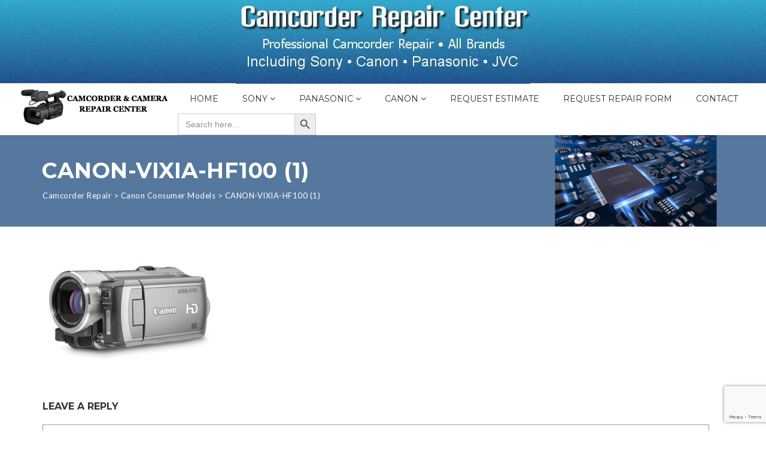

--- FILE ---
content_type: text/html; charset=UTF-8
request_url: https://camcorderrepair.com/canon-consumer-models/canon-vixia-hf100-1/
body_size: 45044
content:
<!DOCTYPE html>
<html dir="ltr" lang="en-US" prefix="og: https://ogp.me/ns#">
<head>
<meta charset="UTF-8">
<meta name="viewport" content="width=device-width, initial-scale=1">
<link rel="profile" href="http://gmpg.org/xfn/11">
<link rel="pingback" href="https://camcorderrepair.com/xmlrpc.php">
<title>CANON-VIXIA-HF100 (1) | Camcorder Repair</title>

		<!-- All in One SEO 4.9.2 - aioseo.com -->
	<meta name="robots" content="max-image-preview:large" />
	<link rel="canonical" href="https://camcorderrepair.com/canon-consumer-models/canon-vixia-hf100-1/" />
	<meta name="generator" content="All in One SEO (AIOSEO) 4.9.2" />
		<meta property="og:locale" content="en_US" />
		<meta property="og:site_name" content="Camcorder Repair | Camcorder Repair" />
		<meta property="og:type" content="article" />
		<meta property="og:title" content="CANON-VIXIA-HF100 (1) | Camcorder Repair" />
		<meta property="og:url" content="https://camcorderrepair.com/canon-consumer-models/canon-vixia-hf100-1/" />
		<meta property="article:published_time" content="2020-08-04T14:52:07+00:00" />
		<meta property="article:modified_time" content="2020-08-04T14:52:07+00:00" />
		<meta name="twitter:card" content="summary" />
		<meta name="twitter:title" content="CANON-VIXIA-HF100 (1) | Camcorder Repair" />
		<style media="all">.lazyload,.lazyloading{max-width:100%}
img:is([sizes=auto i],[sizes^="auto," i]){contain-intrinsic-size:3000px 1500px}
img.wp-smiley,img.emoji{display:inline !important;border:none !important;box-shadow:none !important;height:1em !important;width:1em !important;margin:0 .07em !important;vertical-align:-.1em !important;background:0 0 !important;padding:0 !important}
:root{--wp-block-synced-color:#7a00df;--wp-block-synced-color--rgb:122,0,223;--wp-bound-block-color:var(--wp-block-synced-color);--wp-editor-canvas-background:#ddd;--wp-admin-theme-color:#007cba;--wp-admin-theme-color--rgb:0,124,186;--wp-admin-theme-color-darker-10:#006ba1;--wp-admin-theme-color-darker-10--rgb:0,107,160.5;--wp-admin-theme-color-darker-20:#005a87;--wp-admin-theme-color-darker-20--rgb:0,90,135;--wp-admin-border-width-focus:2px}@media (min-resolution:192dpi){:root{--wp-admin-border-width-focus:1.5px}}.wp-element-button{cursor:pointer}:root .has-very-light-gray-background-color{background-color:#eee}:root .has-very-dark-gray-background-color{background-color:#313131}:root .has-very-light-gray-color{color:#eee}:root .has-very-dark-gray-color{color:#313131}:root .has-vivid-green-cyan-to-vivid-cyan-blue-gradient-background{background:linear-gradient(135deg,#00d084,#0693e3)}:root .has-purple-crush-gradient-background{background:linear-gradient(135deg,#34e2e4,#4721fb 50%,#ab1dfe)}:root .has-hazy-dawn-gradient-background{background:linear-gradient(135deg,#faaca8,#dad0ec)}:root .has-subdued-olive-gradient-background{background:linear-gradient(135deg,#fafae1,#67a671)}:root .has-atomic-cream-gradient-background{background:linear-gradient(135deg,#fdd79a,#004a59)}:root .has-nightshade-gradient-background{background:linear-gradient(135deg,#330968,#31cdcf)}:root .has-midnight-gradient-background{background:linear-gradient(135deg,#020381,#2874fc)}:root{--wp--preset--font-size--normal:16px;--wp--preset--font-size--huge:42px}.has-regular-font-size{font-size:1em}.has-larger-font-size{font-size:2.625em}.has-normal-font-size{font-size:var(--wp--preset--font-size--normal)}.has-huge-font-size{font-size:var(--wp--preset--font-size--huge)}.has-text-align-center{text-align:center}.has-text-align-left{text-align:left}.has-text-align-right{text-align:right}.has-fit-text{white-space:nowrap!important}#end-resizable-editor-section{display:none}.aligncenter{clear:both}.items-justified-left{justify-content:flex-start}.items-justified-center{justify-content:center}.items-justified-right{justify-content:flex-end}.items-justified-space-between{justify-content:space-between}.screen-reader-text{border:0;clip-path:inset(50%);height:1px;margin:-1px;overflow:hidden;padding:0;position:absolute;width:1px;word-wrap:normal!important}.screen-reader-text:focus{background-color:#ddd;clip-path:none;color:#444;display:block;font-size:1em;height:auto;left:5px;line-height:normal;padding:15px 23px 14px;text-decoration:none;top:5px;width:auto;z-index:100000}html :where(.has-border-color){border-style:solid}html :where([style*=border-top-color]){border-top-style:solid}html :where([style*=border-right-color]){border-right-style:solid}html :where([style*=border-bottom-color]){border-bottom-style:solid}html :where([style*=border-left-color]){border-left-style:solid}html :where([style*=border-width]){border-style:solid}html :where([style*=border-top-width]){border-top-style:solid}html :where([style*=border-right-width]){border-right-style:solid}html :where([style*=border-bottom-width]){border-bottom-style:solid}html :where([style*=border-left-width]){border-left-style:solid}html :where(img[class*=wp-image-]){height:auto;max-width:100%}:where(figure){margin:0 0 1em}html :where(.is-position-sticky){--wp-admin--admin-bar--position-offset:var(--wp-admin--admin-bar--height,0px)}@media screen and (max-width:600px){html :where(.is-position-sticky){--wp-admin--admin-bar--position-offset:0px}}
:root{--wp--preset--aspect-ratio--square:1;--wp--preset--aspect-ratio--4-3:4/3;--wp--preset--aspect-ratio--3-4:3/4;--wp--preset--aspect-ratio--3-2:3/2;--wp--preset--aspect-ratio--2-3:2/3;--wp--preset--aspect-ratio--16-9:16/9;--wp--preset--aspect-ratio--9-16:9/16;--wp--preset--color--black:#000;--wp--preset--color--cyan-bluish-gray:#abb8c3;--wp--preset--color--white:#fff;--wp--preset--color--pale-pink:#f78da7;--wp--preset--color--vivid-red:#cf2e2e;--wp--preset--color--luminous-vivid-orange:#ff6900;--wp--preset--color--luminous-vivid-amber:#fcb900;--wp--preset--color--light-green-cyan:#7bdcb5;--wp--preset--color--vivid-green-cyan:#00d084;--wp--preset--color--pale-cyan-blue:#8ed1fc;--wp--preset--color--vivid-cyan-blue:#0693e3;--wp--preset--color--vivid-purple:#9b51e0;--wp--preset--gradient--vivid-cyan-blue-to-vivid-purple:linear-gradient(135deg,#0693e3 0%,#9b51e0 100%);--wp--preset--gradient--light-green-cyan-to-vivid-green-cyan:linear-gradient(135deg,#7adcb4 0%,#00d082 100%);--wp--preset--gradient--luminous-vivid-amber-to-luminous-vivid-orange:linear-gradient(135deg,#fcb900 0%,#ff6900 100%);--wp--preset--gradient--luminous-vivid-orange-to-vivid-red:linear-gradient(135deg,#ff6900 0%,#cf2e2e 100%);--wp--preset--gradient--very-light-gray-to-cyan-bluish-gray:linear-gradient(135deg,#eee 0%,#a9b8c3 100%);--wp--preset--gradient--cool-to-warm-spectrum:linear-gradient(135deg,#4aeadc 0%,#9778d1 20%,#cf2aba 40%,#ee2c82 60%,#fb6962 80%,#fef84c 100%);--wp--preset--gradient--blush-light-purple:linear-gradient(135deg,#ffceec 0%,#9896f0 100%);--wp--preset--gradient--blush-bordeaux:linear-gradient(135deg,#fecda5 0%,#fe2d2d 50%,#6b003e 100%);--wp--preset--gradient--luminous-dusk:linear-gradient(135deg,#ffcb70 0%,#c751c0 50%,#4158d0 100%);--wp--preset--gradient--pale-ocean:linear-gradient(135deg,#fff5cb 0%,#b6e3d4 50%,#33a7b5 100%);--wp--preset--gradient--electric-grass:linear-gradient(135deg,#caf880 0%,#71ce7e 100%);--wp--preset--gradient--midnight:linear-gradient(135deg,#020381 0%,#2874fc 100%);--wp--preset--font-size--small:13px;--wp--preset--font-size--medium:20px;--wp--preset--font-size--large:36px;--wp--preset--font-size--x-large:42px;--wp--preset--spacing--20:.44rem;--wp--preset--spacing--30:.67rem;--wp--preset--spacing--40:1rem;--wp--preset--spacing--50:1.5rem;--wp--preset--spacing--60:2.25rem;--wp--preset--spacing--70:3.38rem;--wp--preset--spacing--80:5.06rem;--wp--preset--shadow--natural:6px 6px 9px rgba(0,0,0,.2);--wp--preset--shadow--deep:12px 12px 50px rgba(0,0,0,.4);--wp--preset--shadow--sharp:6px 6px 0px rgba(0,0,0,.2);--wp--preset--shadow--outlined:6px 6px 0px -3px #fff,6px 6px #000;--wp--preset--shadow--crisp:6px 6px 0px #000}:where(.is-layout-flex){gap:.5em}:where(.is-layout-grid){gap:.5em}body .is-layout-flex{display:flex}.is-layout-flex{flex-wrap:wrap;align-items:center}.is-layout-flex>:is(*,div){margin:0}body .is-layout-grid{display:grid}.is-layout-grid>:is(*,div){margin:0}:where(.wp-block-columns.is-layout-flex){gap:2em}:where(.wp-block-columns.is-layout-grid){gap:2em}:where(.wp-block-post-template.is-layout-flex){gap:1.25em}:where(.wp-block-post-template.is-layout-grid){gap:1.25em}.has-black-color{color:var(--wp--preset--color--black) !important}.has-cyan-bluish-gray-color{color:var(--wp--preset--color--cyan-bluish-gray) !important}.has-white-color{color:var(--wp--preset--color--white) !important}.has-pale-pink-color{color:var(--wp--preset--color--pale-pink) !important}.has-vivid-red-color{color:var(--wp--preset--color--vivid-red) !important}.has-luminous-vivid-orange-color{color:var(--wp--preset--color--luminous-vivid-orange) !important}.has-luminous-vivid-amber-color{color:var(--wp--preset--color--luminous-vivid-amber) !important}.has-light-green-cyan-color{color:var(--wp--preset--color--light-green-cyan) !important}.has-vivid-green-cyan-color{color:var(--wp--preset--color--vivid-green-cyan) !important}.has-pale-cyan-blue-color{color:var(--wp--preset--color--pale-cyan-blue) !important}.has-vivid-cyan-blue-color{color:var(--wp--preset--color--vivid-cyan-blue) !important}.has-vivid-purple-color{color:var(--wp--preset--color--vivid-purple) !important}.has-black-background-color{background-color:var(--wp--preset--color--black) !important}.has-cyan-bluish-gray-background-color{background-color:var(--wp--preset--color--cyan-bluish-gray) !important}.has-white-background-color{background-color:var(--wp--preset--color--white) !important}.has-pale-pink-background-color{background-color:var(--wp--preset--color--pale-pink) !important}.has-vivid-red-background-color{background-color:var(--wp--preset--color--vivid-red) !important}.has-luminous-vivid-orange-background-color{background-color:var(--wp--preset--color--luminous-vivid-orange) !important}.has-luminous-vivid-amber-background-color{background-color:var(--wp--preset--color--luminous-vivid-amber) !important}.has-light-green-cyan-background-color{background-color:var(--wp--preset--color--light-green-cyan) !important}.has-vivid-green-cyan-background-color{background-color:var(--wp--preset--color--vivid-green-cyan) !important}.has-pale-cyan-blue-background-color{background-color:var(--wp--preset--color--pale-cyan-blue) !important}.has-vivid-cyan-blue-background-color{background-color:var(--wp--preset--color--vivid-cyan-blue) !important}.has-vivid-purple-background-color{background-color:var(--wp--preset--color--vivid-purple) !important}.has-black-border-color{border-color:var(--wp--preset--color--black) !important}.has-cyan-bluish-gray-border-color{border-color:var(--wp--preset--color--cyan-bluish-gray) !important}.has-white-border-color{border-color:var(--wp--preset--color--white) !important}.has-pale-pink-border-color{border-color:var(--wp--preset--color--pale-pink) !important}.has-vivid-red-border-color{border-color:var(--wp--preset--color--vivid-red) !important}.has-luminous-vivid-orange-border-color{border-color:var(--wp--preset--color--luminous-vivid-orange) !important}.has-luminous-vivid-amber-border-color{border-color:var(--wp--preset--color--luminous-vivid-amber) !important}.has-light-green-cyan-border-color{border-color:var(--wp--preset--color--light-green-cyan) !important}.has-vivid-green-cyan-border-color{border-color:var(--wp--preset--color--vivid-green-cyan) !important}.has-pale-cyan-blue-border-color{border-color:var(--wp--preset--color--pale-cyan-blue) !important}.has-vivid-cyan-blue-border-color{border-color:var(--wp--preset--color--vivid-cyan-blue) !important}.has-vivid-purple-border-color{border-color:var(--wp--preset--color--vivid-purple) !important}.has-vivid-cyan-blue-to-vivid-purple-gradient-background{background:var(--wp--preset--gradient--vivid-cyan-blue-to-vivid-purple) !important}.has-light-green-cyan-to-vivid-green-cyan-gradient-background{background:var(--wp--preset--gradient--light-green-cyan-to-vivid-green-cyan) !important}.has-luminous-vivid-amber-to-luminous-vivid-orange-gradient-background{background:var(--wp--preset--gradient--luminous-vivid-amber-to-luminous-vivid-orange) !important}.has-luminous-vivid-orange-to-vivid-red-gradient-background{background:var(--wp--preset--gradient--luminous-vivid-orange-to-vivid-red) !important}.has-very-light-gray-to-cyan-bluish-gray-gradient-background{background:var(--wp--preset--gradient--very-light-gray-to-cyan-bluish-gray) !important}.has-cool-to-warm-spectrum-gradient-background{background:var(--wp--preset--gradient--cool-to-warm-spectrum) !important}.has-blush-light-purple-gradient-background{background:var(--wp--preset--gradient--blush-light-purple) !important}.has-blush-bordeaux-gradient-background{background:var(--wp--preset--gradient--blush-bordeaux) !important}.has-luminous-dusk-gradient-background{background:var(--wp--preset--gradient--luminous-dusk) !important}.has-pale-ocean-gradient-background{background:var(--wp--preset--gradient--pale-ocean) !important}.has-electric-grass-gradient-background{background:var(--wp--preset--gradient--electric-grass) !important}.has-midnight-gradient-background{background:var(--wp--preset--gradient--midnight) !important}.has-small-font-size{font-size:var(--wp--preset--font-size--small) !important}.has-medium-font-size{font-size:var(--wp--preset--font-size--medium) !important}.has-large-font-size{font-size:var(--wp--preset--font-size--large) !important}.has-x-large-font-size{font-size:var(--wp--preset--font-size--x-large) !important}
/*! This file is auto-generated */
.wp-block-button__link{color:#fff;background-color:#32373c;border-radius:9999px;box-shadow:none;text-decoration:none;padding:calc(.667em + 2px) calc(1.333em + 2px);font-size:1.125em}.wp-block-file__button{background:#32373c;color:#fff;text-decoration:none}
#p404RedirectChart .canvasjs-chart-credit{display:none !important}#p404RedirectChart canvas{border-radius:6px}.p404-redirect-adminbar-weekly-title{font-weight:700;font-size:14px;color:#fff;margin-bottom:6px}#wpadminbar #wp-admin-bar-p404_free_top_button .ab-icon:before{content:"\f103";color:#dc3545;top:3px}#wp-admin-bar-p404_free_top_button .ab-item{min-width:80px !important;padding:0 !important}.p404-redirect-adminbar-dropdown-wrap{min-width:0;padding:0;position:static !important}#wpadminbar #wp-admin-bar-p404_free_top_button_dropdown{position:static !important}#wpadminbar #wp-admin-bar-p404_free_top_button_dropdown .ab-item{padding:0 !important;margin:0 !important}.p404-redirect-dropdown-container{min-width:340px;padding:18px 18px 12px;background:#23282d !important;color:#fff;border-radius:12px;box-shadow:0 8px 32px rgba(0,0,0,.25);margin-top:10px;position:relative !important;z-index:999999 !important;display:block !important;border:1px solid #444}#wpadminbar #wp-admin-bar-p404_free_top_button .p404-redirect-dropdown-container{display:none !important}#wpadminbar #wp-admin-bar-p404_free_top_button:hover .p404-redirect-dropdown-container{display:block !important}#wpadminbar #wp-admin-bar-p404_free_top_button:hover #wp-admin-bar-p404_free_top_button_dropdown .p404-redirect-dropdown-container{display:block !important}.p404-redirect-card{background:#2c3338;border-radius:8px;padding:18px 18px 12px;box-shadow:0 2px 8px rgba(0,0,0,.07);display:flex;flex-direction:column;align-items:flex-start;border:1px solid #444}.p404-redirect-btn{display:inline-block;background:#dc3545;color:#fff !important;font-weight:700;padding:5px 22px;border-radius:8px;text-decoration:none;font-size:17px;transition:background .2s,box-shadow .2s;margin-top:8px;box-shadow:0 2px 8px rgba(220,53,69,.15);text-align:center;line-height:1.6}.p404-redirect-btn:hover{background:#c82333;color:#fff !important;box-shadow:0 4px 16px rgba(220,53,69,.25)}#wpadminbar .ab-top-menu>li:hover>.ab-item,#wpadminbar .ab-top-menu>li.hover>.ab-item{z-index:auto}#wpadminbar #wp-admin-bar-p404_free_top_button:hover>.ab-item{z-index:999998 !important}
.wpcf7 .screen-reader-response{position:absolute;overflow:hidden;clip:rect(1px,1px,1px,1px);clip-path:inset(50%);height:1px;width:1px;margin:-1px;padding:0;border:0;word-wrap:normal !important}.wpcf7 .hidden-fields-container{display:none}.wpcf7 form .wpcf7-response-output{margin:2em .5em 1em;padding:.2em 1em;border:2px solid #00a0d2}.wpcf7 form.init .wpcf7-response-output,.wpcf7 form.resetting .wpcf7-response-output,.wpcf7 form.submitting .wpcf7-response-output{display:none}.wpcf7 form.sent .wpcf7-response-output{border-color:#46b450}.wpcf7 form.failed .wpcf7-response-output,.wpcf7 form.aborted .wpcf7-response-output{border-color:#dc3232}.wpcf7 form.spam .wpcf7-response-output{border-color:#f56e28}.wpcf7 form.invalid .wpcf7-response-output,.wpcf7 form.unaccepted .wpcf7-response-output,.wpcf7 form.payment-required .wpcf7-response-output{border-color:#ffb900}.wpcf7-form-control-wrap{position:relative}.wpcf7-not-valid-tip{color:#dc3232;font-size:1em;font-weight:400;display:block}.use-floating-validation-tip .wpcf7-not-valid-tip{position:relative;top:-2ex;left:1em;z-index:100;border:1px solid #dc3232;background:#fff;padding:.2em .8em;width:24em}.wpcf7-list-item{display:inline-block;margin:0 0 0 1em}.wpcf7-list-item-label:before,.wpcf7-list-item-label:after{content:" "}.wpcf7-spinner{visibility:hidden;display:inline-block;background-color:#23282d;opacity:.75;width:24px;height:24px;border:none;border-radius:100%;padding:0;margin:0 24px;position:relative}form.submitting .wpcf7-spinner{visibility:visible}.wpcf7-spinner:before{content:'';position:absolute;background-color:#fbfbfc;top:4px;left:4px;width:6px;height:6px;border:none;border-radius:100%;transform-origin:8px 8px;animation-name:spin;animation-duration:1s;animation-timing-function:linear;animation-iteration-count:infinite}@media (prefers-reduced-motion:reduce){.wpcf7-spinner:before{animation-name:blink;animation-duration:2s}}@keyframes spin{from{transform:rotate(0deg)}to{transform:rotate(360deg)}}@keyframes blink{from{opacity:0}50%{opacity:1}to{opacity:0}}.wpcf7 [inert]{opacity:.5}.wpcf7 input[type=file]{cursor:pointer}.wpcf7 input[type=file]:disabled{cursor:default}.wpcf7 .wpcf7-submit:disabled{cursor:not-allowed}.wpcf7 input[type=url],.wpcf7 input[type=email],.wpcf7 input[type=tel]{direction:ltr}.wpcf7-reflection>output{display:list-item;list-style:none}.wpcf7-reflection>output[hidden]{display:none}
.is-menu a,.is-menu a:focus,.is-menu a:hover,.is-menu:hover>a{background:0 0!important;outline:0}.is-screen-reader-text{border:0;clip:rect(1px,1px,1px,1px);-webkit-clip-path:inset(50%);clip-path:inset(50%);color:#000;height:1px;margin:-1px;overflow:hidden;padding:0;position:absolute!important;width:1px;word-wrap:normal!important;word-break:normal}.is-menu,form .is-link-container{position:relative}.is-menu a{line-height:1}.is-menu a::after,.is-menu a::before{display:none!important}.is-menu.default form{max-width:310px}.is-menu.is-dropdown form{display:none;min-width:310px;max-width:100%;position:absolute;right:0;top:100%;z-index:9}.is-menu.full-width-menu form,.is-menu.sliding form{min-width:0!important;overflow:hidden;position:absolute;right:0;top:25%;width:0;z-index:99;padding:0;margin:0}.is-menu.full-width-menu form:not(.is-search-form) input[type=search],.is-menu.full-width-menu form:not(.is-search-form) input[type=text],.is-menu.is-dropdown form:not(.is-search-form) input[type=search],.is-menu.is-dropdown form:not(.is-search-form) input[type=text],.is-menu.sliding form:not(.is-search-form) input[type=search],.is-menu.sliding form:not(.is-search-form) input[type=text],.is-popup-search-form form:not(.is-search-form) input[type=search],.is-popup-search-form form:not(.is-search-form) input[type=text]{background:#fff;color:#000}.is-menu.is-first form{right:auto;left:0}.is-menu.full-width-menu.open .search-close,.is-menu.full-width-menu:not(.open) form,.is-menu.is-dropdown form[style="display: block;"]+.search-close,.is-menu.sliding.open .search-close,.is-menu.sliding:not(.open) form,form:hover+.is-link-container,form:hover>.is-link-container{display:block}.is-form-style-2 .is-search-submit,.is-link-container,.is-menu form .screen-reader-text,.search-close{display:none}.is-menu form label{margin:0;padding:0}.is-menu-wrapper{display:none;position:absolute;right:5px;top:5px;width:auto;z-index:9999}.popup-search-close,.search-close{cursor:pointer;width:20px;height:20px}.is-menu-wrapper.is-expanded{width:100%}.admin-bar .is-menu-wrapper{top:51px}.is-menu-wrapper .is-menu{float:right}.is-menu-wrapper .is-menu form{right:0;left:auto}.gsc-cse-search-menu{max-width:310px;float:right}.gsc-cse-search-menu .cse .gsc-control-cse,.gsc-cse-search-menu .gsc-control-cse{padding:0}.is-menu .search-icon-path{fill:#848484}.search-close{position:absolute;right:-22px;top:33%;z-index:99999}.is-menu.is-first .search-close{right:auto;left:-22px}.is-menu.is-dropdown .search-close{top:calc(100% + 7px)}.popup-search-close{z-index:99999;float:right;position:relative;margin:20px 20px 0 0}#is-popup-wrapper{width:100%;height:100%;position:fixed;top:0;left:0;background:rgba(4,4,4,.91);z-index:999999}.is-popup-search-form form{width:80%;margin:20% auto 0}.is-popup-search-form form.is-ajax-search{margin:10% auto 0}.popup-search-close:after,.search-close:after{border-left:2px solid #848484;content:'';height:20px;left:9px;position:absolute;-webkit-transform:rotate(45deg);-moz-transform:rotate(45deg);-ms-transform:rotate(45deg);-o-transform:rotate(45deg);transform:rotate(45deg)}.popup-search-close:before,.search-close:before{border-left:2px solid #848484;content:'';height:20px;left:9px;position:absolute;-webkit-transform:rotate(-45deg);-moz-transform:rotate(-45deg);-ms-transform:rotate(-45deg);-o-transform:rotate(-45deg);transform:rotate(-45deg)}.is-highlight{background-color:#ffffb9;color:#222}@media screen and (max-width:910px){.is-menu form{left:0;min-width:50%;right:auto}.is-menu.default form{max-width:100%}.is-menu.full-width-menu.active-search{position:relative}.is-menu-wrapper{display:block}}.is-form-style label,.is-menu.full-width-menu.is-first button.is-search-submit,.is-menu.sliding.is-first button.is-search-submit{display:inline-block!important}form .is-link-container div{position:absolute;width:200px;bottom:-25px;left:5px;z-index:99999;height:auto;line-height:14px;padding:10px 15px}form .is-link-container a{text-decoration:none;font-size:14px;font-weight:100;font-family:arial;box-shadow:none}form .is-link-container a:hover{text-decoration:underline}form .is-link-container a.is-customize-link{margin-left:15px}.is-form-style label{padding:0;vertical-align:middle;margin:0;width:100%;line-height:1}.is-form-style{line-height:1;position:relative;padding:0!important}.is-form-style.is-form-style-3 label{width:calc(100% - 36px)!important}.is-form-style input.is-search-input{background:#fff;background-image:none!important;color:#333;padding:0 12px;margin:0;outline:0!important;font-size:14px!important;height:36px;min-height:0;line-height:1;border-radius:0;border:1px solid #ccc!important;font-family:arial;width:100%;-webkit-box-sizing:border-box;-moz-box-sizing:border-box;box-sizing:border-box;-webkit-appearance:none;-webkit-border-radius:0}.is-form-style input.is-search-input::-ms-clear{display:none;width:0;height:0}.is-form-style input.is-search-input::-ms-reveal{display:none;width:0;height:0}.is-form-style input.is-search-input::-webkit-search-cancel-button,.is-form-style input.is-search-input::-webkit-search-decoration,.is-form-style input.is-search-input::-webkit-search-results-button,.is-form-style input.is-search-input::-webkit-search-results-decoration{display:none}.is-form-style.is-form-style-3 input.is-search-input{border-right:0!important}.is-form-style button.is-search-submit{background:0 0;border:0;box-shadow:none!important;opacity:1;padding:0!important;margin:0;line-height:0;outline:0;vertical-align:middle;width:36px;height:36px}.is-menu.full-width-menu.is-first button.is-search-submit:not([style="display: inline-block;"]),.is-menu.sliding.is-first button.is-search-submit:not([style="display: inline-block;"]){visibility:hidden}.is-form-style .is-search-submit path{fill:#555}.is-form-style input.is-search-submit{text-decoration:none;position:absolute;top:0;right:0;padding:0 10px!important;width:auto}.is-search-icon{width:36px;padding-top:6px!important}.is-search-icon svg{width:22px;display:inline}.is-form-style input.is-search-submit,.is-search-icon{display:inline-block!important;color:#666;background:#ededed;box-shadow:none!important;outline:0;margin:0;font-size:14px!important;border:1px solid #ccc;border-radius:0;line-height:1;height:36px;text-transform:capitalize;vertical-align:middle;-webkit-transition:background-color .1s ease-in-out;-moz-transition:background-color .1s ease-in-out;-o-transition:background-color .1s ease-in-out;transition:background-color .1s ease-in-out;-webkit-box-sizing:border-box;-moz-box-sizing:border-box;box-sizing:border-box}.is-search-icon:hover,form.is-form-style input.is-search-submit:hover{background:#dcdcdc}
/*! normalize.css v4.1.1 | MIT License | github.com/necolas/normalize.css */
html{font-family:sans-serif;-ms-text-size-adjust:100%;-webkit-text-size-adjust:100%}body{margin:0}article,aside,details,figcaption,figure,footer,header,main,menu,nav,section,summary{display:block}audio,canvas,progress,video{display:inline-block}audio:not([controls]){display:none;height:0}progress{vertical-align:baseline}template,[hidden]{display:none}a{background-color:transparent;-webkit-text-decoration-skip:objects}a:active,a:hover{outline-width:0}abbr[title]{border-bottom:none;text-decoration:underline;-webkit-text-decoration:underline dotted;text-decoration:underline dotted}b,strong{font-weight:inherit}b,strong{font-weight:bolder}dfn{font-style:italic}h1{font-size:2em;margin:.67em 0}mark{background-color:#ff0;color:#000}small{font-size:80%}sub,sup{font-size:75%;line-height:0;position:relative;vertical-align:baseline}sub{bottom:-.25em}sup{top:-.5em}img{border-style:none}svg:not(:root){overflow:hidden}code,kbd,pre,samp{font-family:monospace,monospace;font-size:1em}figure{margin:1em 40px}hr{box-sizing:content-box;height:0;overflow:visible}button,input,select,textarea{font:inherit;margin:0}optgroup{font-weight:700}button,input{overflow:visible}button,select{text-transform:none}button,html [type=button],[type=reset],[type=submit]{-webkit-appearance:button}button::-moz-focus-inner,[type=button]::-moz-focus-inner,[type=reset]::-moz-focus-inner,[type=submit]::-moz-focus-inner{border-style:none;padding:0}button:-moz-focusring,[type=button]:-moz-focusring,[type=reset]:-moz-focusring,[type=submit]:-moz-focusring{outline:1px dotted ButtonText}fieldset{border:1px solid silver;margin:0 2px;padding:.35em .625em .75em}legend{box-sizing:border-box;color:inherit;display:table;max-width:100%;padding:0;white-space:normal}textarea{overflow:auto}[type=checkbox],[type=radio]{box-sizing:border-box;padding:0}[type=number]::-webkit-inner-spin-button,[type=number]::-webkit-outer-spin-button{height:auto}[type=search]{-webkit-appearance:textfield;outline-offset:-2px}[type=search]::-webkit-search-cancel-button,[type=search]::-webkit-search-decoration{-webkit-appearance:none}::-webkit-input-placeholder{color:inherit;opacity:.54}::-webkit-file-upload-button{-webkit-appearance:button;font:inherit}*{box-sizing:border-box}*:before,*:after{box-sizing:border-box}html{font-family:Lato,-apple-system,BlinkMacSystemFont,"Segoe UI","Roboto","Oxygen","Ubuntu","Cantarell","Fira Sans","Droid Sans","Helvetica Neue",sans-serif;line-height:1.875;-webkit-tap-highlight-color:rgba(0,0,0,0);font-size:87.5%}@media (min-width:768px){html{font-size:100%}}body{color:#444;background-color:#fff}html,body{overflow-x:hidden}input,button,select,textarea{font-family:inherit;font-size:inherit;line-height:inherit}a{text-decoration:underline;color:#036;transition:color .1s}a:hover,a:focus{text-decoration:none;color:#001a33}a:focus{outline:thin dotted;outline:5px auto -webkit-focus-ring-color;outline-offset:-2px}img{vertical-align:middle}hr{margin-top:1.875rem;margin-bottom:1.875rem;border:0;border-top:1px solid #eee}.sr-only,.screen-reader-text{position:absolute;width:1px;height:1px;margin:-1px;padding:0;overflow:hidden;clip:rect(0,0,0,0);border:0;white-space:nowrap}.sr-only-focusable:active,.sr-only-focusable:focus{position:static;width:auto;height:auto;margin:0;overflow:visible;clip:auto}[role=button]{cursor:pointer}h1,h2,h3,h4,h5,h6,.h1,.h2,.h3,.h4,.h5,.h6{font-family:"Montserrat",-apple-system,BlinkMacSystemFont,"Segoe UI","Roboto","Oxygen","Ubuntu","Cantarell","Fira Sans","Droid Sans","Helvetica Neue",sans-serif;font-weight:700;line-height:1.1;color:#333}h1,.h1,h2,.h2,h3,.h3{margin-top:1.875rem;margin-bottom:.9375rem}h4,.h4,h5,.h5,h6,.h6{margin-top:1.25rem;margin-bottom:.9375rem}h1,.h1{font-size:2.25rem}h2,.h2{font-size:1.875rem}h3,.h3{font-size:1.5rem}h4,.h4{font-size:1.25rem}h5,.h5{font-size:1rem}h6,.h6{font-size:.9375rem}p{margin:0 0 .9375rem}b,strong{font-weight:700}ul,ol{margin-top:0;margin-bottom:.9375rem;padding:0 0 0 1.5rem}ul ul,ul ol,ol ul,ol ol{margin-bottom:0}abbr[title],abbr[data-original-title]{cursor:help;border-bottom:1px dotted #777}blockquote{padding:0 0 0 .833333rem;margin:0 0 .833333rem;border-left:4px solid #f35f55;overflow:hidden}blockquote p:last-child,blockquote ul:last-child,blockquote ol:last-child{margin-bottom:0}blockquote footer{display:block;line-height:1.875;color:#777}blockquote footer:before{content:'\2014 \00A0'}.blockquote-reverse{padding-right:.833333rem;padding-left:0;border-right:4px solid #f35f55;border-left:0;text-align:right}.blockquote-reverse footer:before,.blockquote-reverse small:before,.blockquote-reverse .small:before{content:''}.blockquote-reverse footer:after,.blockquote-reverse small:after,.blockquote-reverse .small:after{content:'\00A0 \2014'}address{margin-bottom:1.875rem;font-style:normal;line-height:1.875}table,th,td{border:1px solid #ddd}table{table-layout:fixed;border-width:1px 0 0 1px;border-collapse:separate;border-spacing:0;width:100%}th,td{border-width:0 1px 1px 0;vertical-align:baseline;text-align:left;padding:.4em}th{font-weight:700}dt{font-weight:400;color:#444}dd{margin:0 0 1rem}code,kbd,pre,samp,tt,var{font-family:Menlo,Monaco,Consolas,"Liberation Mono","Courier New",monospace;font-size:90%}code{padding:.2rem .4rem;border-radius:.25rem;font-size:90%;color:#bd4147;background-color:#f7f7f9}a>code{padding:0;color:inherit;background-color:inherit}kbd{padding:.2rem .4rem;border-radius:.25rem;font-size:90%;color:#fff;background-color:#333}kbd kbd{padding:0;font-size:100%;font-weight:700}pre{display:block;padding:1rem;margin-top:0;margin-bottom:1.5rem;max-width:100%;overflow:auto;font-size:90%;line-height:1.6;color:#292b2c;background-color:#eee}pre code{padding:0;font-size:inherit;color:inherit;background-color:transparent;border-radius:0}var{font-style:italic}input[type=email],input[type=number],input[type=password],input[type=search],input[type=tel],input[type=text],textarea{border:1px solid #999;padding:.25rem 1em;box-shadow:none;vertical-align:middle}button,input[type=button],input[type=submit],input[type=reset]{border:0;border-radius:2px;padding:.8rem 2rem;display:inline-block;font-size:.875rem;line-height:1;font-weight:300;text-transform:uppercase;text-decoration:none;cursor:pointer;vertical-align:middle;background-color:#999;color:#fff}.container-fixed{margin-right:auto;margin-left:auto;padding-right:1rem;padding-left:1rem}@media (min-width:768px){.container-fixed{width:750px}}@media (min-width:992px){.container-fixed{width:970px}}@media (min-width:1200px){.container-fixed{width:1170px}}.container-fixed:before,.container-fixed:after{content:" ";display:table}.container-fixed:after{clear:both}.wp-caption{max-width:100%;margin:2rem 0}.wp-caption img{display:block;max-width:100%;height:auto}.wp-caption-text{font-size:.875rem;color:#999;margin:.5rem 0 .75rem}.widget--footer .wp-caption-text{color:#fff}.alignnone{margin:2rem 0}.format-image .alignnone{margin:0}.aligncenter{display:block;margin:2rem auto}.format-image .aligncenter{margin:0 auto}.alignleft{display:inline;float:left;margin:.6rem 1.75rem .6rem 0}.alignright{display:inline;float:right;margin:.6rem 0 .6rem 1.75rem}img.alignnone,img.aligncenter,img.alignleft,img.alignright{display:block;max-width:100%;height:auto}.gallery{display:flex;flex-flow:row wrap;justify-content:center;text-align:center}.gallery-item{margin-right:1%;margin-left:1%;flex:0 0 30%;width:30%;max-width:30%}.gallery-item img{display:block;max-width:100%;height:auto;margin:0 auto}.gallery-columns-1 .gallery-item{margin-right:0;margin-left:0;flex:0 0 100%;width:100%;max-width:100%}.gallery-columns-2 .gallery-item{flex:0 0 48%;width:48%;max-width:48%}
/*! Owl Carousel v2.3.4 | MIT License | github.com/OwlCarousel2/OwlCarousel2 */
.owl-carousel{display:none;width:100%;-webkit-tap-highlight-color:transparent;position:relative;z-index:1}.owl-carousel .owl-stage{position:relative;touch-action:manipulation;-moz-backface-visibility:hidden}.owl-carousel .owl-stage:after{content:".";display:block;clear:both;visibility:hidden;line-height:0;height:0}.owl-carousel .owl-stage-outer{position:relative;overflow:hidden;transform:translate3d(0px,0px,0px)}.owl-carousel .owl-wrapper,.owl-carousel .owl-item{-webkit-backface-visibility:hidden;-moz-backface-visibility:hidden;-ms-backface-visibility:hidden;-webkit-transform:translate3d(0,0,0);-moz-transform:translate3d(0,0,0);-ms-transform:translate3d(0,0,0)}.owl-carousel .owl-item{position:relative;min-height:1px;float:left;-webkit-backface-visibility:hidden;backface-visibility:hidden;-webkit-tap-highlight-color:transparent;-webkit-touch-callout:none}.owl-carousel .owl-item img{display:block;width:100%}.owl-carousel .owl-nav.disabled,.owl-carousel .owl-dots.disabled{display:none}.owl-carousel .owl-nav .owl-prev,.owl-carousel .owl-nav .owl-next,.owl-carousel .owl-dot{cursor:pointer;-webkit-user-select:none;-moz-user-select:none;-ms-user-select:none;user-select:none}.owl-carousel .owl-nav button.owl-prev,.owl-carousel .owl-nav button.owl-next,.owl-carousel button.owl-dot{background:0 0;color:inherit;border:none;padding:0;font:inherit}.owl-carousel.owl-loaded{display:block}.owl-carousel.owl-loading{opacity:0;display:block}.owl-carousel.owl-hidden{opacity:0}.owl-carousel.owl-refresh .owl-item{visibility:hidden}.owl-carousel.owl-drag .owl-item{touch-action:pan-y;-webkit-user-select:none;-moz-user-select:none;-ms-user-select:none;user-select:none}.owl-carousel.owl-grab{cursor:move;cursor:-webkit-grab;cursor:grab}.owl-carousel.owl-rtl{direction:rtl}.owl-carousel.owl-rtl .owl-item{float:right}.no-js .owl-carousel{display:block}.owl-carousel .animated{-webkit-animation-duration:1s;animation-duration:1s;-webkit-animation-fill-mode:both;animation-fill-mode:both}.owl-carousel .owl-animated-in{z-index:0}.owl-carousel .owl-animated-out{z-index:1}.owl-carousel .fadeOut{-webkit-animation-name:fadeOut;animation-name:fadeOut}@-webkit-keyframes fadeOut{0%{opacity:1}100%{opacity:0}}@keyframes fadeOut{0%{opacity:1}100%{opacity:0}}.owl-height{transition:height .5s ease-in-out}.owl-carousel .owl-item .owl-lazy{opacity:0;transition:opacity .4s ease}.owl-carousel .owl-item .owl-lazy[src^=""],.owl-carousel .owl-item .owl-lazy:not([src]){max-height:0}.owl-carousel .owl-item img.owl-lazy{transform-style:preserve-3d}.owl-carousel .owl-video-wrapper{position:relative;height:100%;background:#000}.owl-carousel .owl-video-play-icon{position:absolute;height:80px;width:80px;left:50%;top:50%;margin-left:-40px;margin-top:-40px;background:url(//camcorderrepair.com/wp-content/themes/phone-repair/assets/css/owl.video.play.png) no-repeat;cursor:pointer;z-index:1;-webkit-backface-visibility:hidden;transition:transform .1s ease}.owl-carousel .owl-video-play-icon:hover{transform:scale(1.3,1.3)}.owl-carousel .owl-video-playing .owl-video-tn,.owl-carousel .owl-video-playing .owl-video-play-icon{display:none}.owl-carousel .owl-video-tn{opacity:0;height:100%;background-position:center center;background-repeat:no-repeat;background-size:contain;transition:opacity .4s ease}.owl-carousel .owl-video-frame{position:relative;z-index:1;height:100%;width:100%}a.button,button.button,input.button{border:0;border-radius:2px;padding:.8rem 2rem;display:inline-block;font-size:.875rem;line-height:1;font-weight:300;text-transform:uppercase;text-decoration:none;cursor:pointer;background-color:#7796b4;color:#fff}.topbar-wrapper{border-bottom:1px solid #ddd}.topbar{margin-right:auto;margin-left:auto;padding-right:1rem;padding-left:1rem;position:relative;font-size:.8125rem;line-height:1.3}@media (min-width:768px){.topbar{width:750px}}@media (min-width:992px){.topbar{width:970px}}@media (min-width:1200px){.topbar{width:1170px}}.topbar__left,.topbar__center,.topbar__right{margin-top:1em;text-align:center}.topbar__left:last-child,.topbar__right:last-child,.topbar__center:last-child{margin-bottom:1em}@media (min-width:992px){.topbar{height:50px}.topbar__left,.topbar__center,.topbar__right{position:absolute;margin-top:0;height:50px;line-height:50px}.topbar__left{left:1rem;text-align:left}.topbar__center{left:50%;text-align:center;transform:translateX(-50%)}.topbar__right{right:1rem;text-align:right}}.header--text-color_light .topbar-wrapper{border-bottom:1px solid rgba(255,255,255,.3)}.header--text-color_light .topbar,.header--text-color_light .topbar a{color:#fff}.header--text-color_light .topbar a:hover,.header--text-color_light .topbar a:focus{color:#f35f55}.header-logo a{text-decoration:none;color:#444}.header-logo a:hover,.header-logo a:focus{text-decoration:none;color:#444}.header-logo__blogname{font-family:"Montserrat",-apple-system,BlinkMacSystemFont,"Segoe UI","Roboto","Oxygen","Ubuntu","Cantarell","Fira Sans","Droid Sans","Helvetica Neue",sans-serif;font-size:1.25rem;letter-spacing:1px;white-space:nowrap}.header-logo__img{max-width:12rem}@media (min-width:768px){.header-logo__img{max-width:none}}.header--text-color_light .header-logo a{color:#fff}.primary-menu{display:flex;flex-direction:column;margin:0;padding:0;list-style:none;font-family:"Montserrat",-apple-system,BlinkMacSystemFont,"Segoe UI","Roboto","Oxygen","Ubuntu","Cantarell","Fira Sans","Droid Sans","Helvetica Neue",sans-serif;font-size:.875rem}.primary-menu__item{position:relative}.primary-menu__item>a{display:block;text-decoration:none;text-transform:uppercase;color:#333}.primary-menu__item>a:hover,.primary-menu__item>a:focus,.primary-menu__item--current>a{text-decoration:none;color:#333;background-color:#f5f5f5}.primary-menu__sub-menu{list-style:none;background-color:#fff}.primary-menu__sub-menu-item>a{display:block;text-transform:none;text-decoration:none;color:#333}.primary-menu__sub-menu-item>a:hover,.primary-menu__sub-menu-item>a:focus,.primary-menu__sub-menu-item--current>a{text-decoration:none;color:#333;background-color:#f5f5f5}@media (max-width:991px){.primary-menu{border-top:2px solid #333;box-shadow:0 6px 12px rgba(0,0,0,.175);background-color:#fff}.primary-menu__item{border-bottom:1px solid rgba(51,51,51,.1)}.primary-menu__item>a{padding:1rem;padding-left:1.5rem}.primary-menu__sub-menu-toggle{position:absolute;right:1.0625rem;top:.25rem;display:block;padding:.5rem;outline:none;background-color:transparent}.primary-menu__sub-menu-toggle-icon{display:block;width:2.25rem;height:2.25rem;line-height:2.25rem;border:1px solid;border-radius:.25rem;border-color:#666;font-family:'FontAwesome';font-size:.75rem;font-weight:400;color:#333}.primary-menu__sub-menu-toggle-icon:after{display:block;content:'\f078';transition:all .1s}.primary-menu__sub-menu-toggle.is-toggled-on .primary-menu__sub-menu-toggle-icon:after{transform:rotate(-180deg)}.primary-menu__sub-menu{padding-left:1.5rem}.primary-menu__sub-menu--level-1{display:none}.primary-menu__sub-menu.is-toggled-on{display:block}.primary-menu__sub-menu-item{border-top:1px solid rgba(51,51,51,.1)}.primary-menu__sub-menu-item>a{padding:.75rem 1.5rem}}@media (min-width:992px){.primary-menu{margin-right:-1.25rem;flex-flow:row wrap}.primary-menu__item{padding:.75rem 1.25rem}.primary-menu__item>a{position:relative;padding:0}.primary-menu__item>a:before{position:absolute;bottom:0;content:'';width:0;height:.1875rem;display:block;background-color:#f35f55;transition:width .3s}.primary-menu__item>a:hover,.primary-menu__item>a:focus,.primary-menu__item--current>a{background-color:transparent}.primary-menu__item:hover>a:before,.primary-menu__item>a:focus:before,.primary-menu__item--current>a:before,.primary-menu__item--ancestor>a:before{width:100%}.primary-menu__item--has-sub-menu>a:after{content:'\00a0\f107';font-family:'FontAwesome'}.primary-menu__sub-menu{position:absolute;left:50%;top:70%;z-index:1002;min-width:12rem;padding-left:0;border-top:1px solid #ddd;box-shadow:0 6px 12px rgba(0,0,0,.175);white-space:nowrap;visibility:hidden;opacity:0}.primary-menu__sub-menu:after{content:'';display:block;position:absolute;left:-1rem;top:0;width:1rem;height:100%;background-color:transparent}.primary-menu__sub-menu--level-1{left:3px;top:100%;transition:all .2s}.primary-menu__sub-menu--level-1:after{display:none}.primary-menu__sub-menu-item{position:relative}.primary-menu__sub-menu-item>a{padding:.75rem 1rem}.primary-menu__sub-menu-item--current>a,.primary-menu__sub-menu-item--ancestor>a{background-color:transparent}.primary-menu__sub-menu-item--has-sub-menu>a:after{content:'\00a0\f105';font-family:'FontAwesome';display:block;position:absolute;top:.75rem;right:1rem}.primary-menu__sub-menu-toggle{display:none}.primary-menu__item:hover>.primary-menu__sub-menu,.primary-menu__sub-menu-item:hover>.primary-menu__sub-menu{visibility:visible;opacity:1}}@media (min-width:992px){.header--text-color_light .primary-menu__item>a{color:#fff}.header--text-color_light .primary-menu__item>a:before{background-color:#fff}}.burger-button{border:none;box-shadow:none;outline:none;padding:1.25rem 1.14rem;background-color:transparent;cursor:pointer}@media (min-width:992px){.burger-button{display:none}}.burger-button:hover,.burger-button:focus{background-color:transparent}.burger-button__bar{display:block;height:3px;width:15px;background-color:#333}.burger-button__bar+.burger-button__bar{margin-top:2px}.header--text-color_light .burger-button__bar{background-color:#fff}.navigation-bar{margin-right:auto;margin-left:auto;padding-right:1rem;padding-left:1rem;position:relative}@media (min-width:768px){.navigation-bar{width:750px}}@media (min-width:992px){.navigation-bar{width:970px}}@media (min-width:1200px){.navigation-bar{width:1242px}}.navigation-bar__logo-and-toggle-wrap{display:flex;flex-flow:row nowrap;justify-content:space-between;align-items:center}.navigation-bar__logo{padding:.5rem 1rem .5rem 0}.navigation-bar__menu{position:absolute;left:0;right:0;z-index:1001}@media (max-width:991px){.navigation-bar__menu.is-closed{display:none}}@media (min-width:992px){.navigation-bar{display:flex;flex-flow:row nowrap;justify-content:space-between;align-items:center}.navigation-bar__logo-and-toggle-wrap{align-self:flex-start;display:block}.navigation-bar__mobile-menu-toggle{display:none}.navigation-bar__menu{position:static}}.page-title{margin-right:auto;margin-left:auto;padding-right:1rem;padding-left:1rem;display:flex;flex-flow:column;justify-content:center;padding-top:2.5rem;padding-bottom:2.5rem}@media (min-width:768px){.page-title{width:750px}}@media (min-width:992px){.page-title{width:970px}}@media (min-width:1200px){.page-title{width:1170px}}.page-title__title{margin:0;letter-spacing:.5px;word-wrap:break-word;margin-left:-1px}.page-title__breadcrumbs{font-size:.8125rem;margin-top:.625rem;letter-spacing:.5px}.page-title__breadcrumbs span>a{text-decoration:none}.page-title--align_left{text-align:left}.page-title--align_left .page-title__title{margin-left:-1px;margin-right:0}.page-title--align_right{text-align:right}.page-title--align_right .page-title__title{margin-left:0;margin-right:-1px}.page-title--align_center{text-align:center}.page-title--align_center .page-title__title{margin-left:0;margin-right:0}.page-title--vspace_large{padding-top:5rem;padding-bottom:5rem}.page-title--text-color_light .page-title__title,.page-title--text-color_light .page-title__breadcrumbs,.page-title--text-color_light .page-title__breadcrumbs span>a{color:#fff}.header{position:relative}.header:before,.header:after{content:" ";display:table}.header:after{clear:both}.header__background{position:absolute;top:0;bottom:0;left:0;right:0;z-index:-1;background-color:#7796b4}.header__page-title{position:relative}.header--position_absolute{position:absolute;left:0;right:0;z-index:10}.footer-widgets{background-color:#6287ad;font-size:.8125rem;min-height:100px}.footer-widgets__container{margin-right:auto;margin-left:auto;padding-right:1rem;padding-left:1rem;padding:5rem 0 2rem;display:flex;flex-flow:row wrap;justify-content:space-between}@media (min-width:768px){.footer-widgets__container{width:750px}}@media (min-width:992px){.footer-widgets__container{width:970px}}@media (min-width:1200px){.footer-widgets__container{width:1170px}}.footer-widgets__col{flex:1 1 100%;width:100%;max-width:100%;padding:0 1rem}@media (min-width:992px){.footer-widgets__col{flex:1 1 33.333333%;width:33.333333%;max-width:33.333333%}}.footer-copyright{font-size:.8125rem;color:#fff;background-color:#000}.footer-copyright__container{margin-right:auto;margin-left:auto;padding-right:1rem;padding-left:1rem;padding:2.5rem 1rem}@media (min-width:768px){.footer-copyright__container{width:750px}}@media (min-width:992px){.footer-copyright__container{width:970px}}@media (min-width:1200px){.footer-copyright__container{width:1170px}}.more-link{position:relative;padding:2px 0 0;display:inline-block;font-size:.875rem;font-weight:900;line-height:1;text-transform:uppercase;text-decoration:none}.more-link,.more-link:hover,.more-link:focus{text-decoration:none;color:#036}.more-link:before{position:absolute;top:0;left:0;max-width:0;border-bottom:2px solid #001a33;padding:2px 0 0;overflow:hidden;color:#001a33;content:attr(data-text);transition:max-width .5s;white-space:nowrap;text-decoration:none !important}.more-link:hover:before,.more-link:focus:before{max-width:100%}.pagination{margin-bottom:4rem}.pagination .nav-links{display:flex;flex-flow:row nowrap;justify-content:center}.pagination .nav-links .page-numbers{display:block;width:2.25rem;height:2.25rem;margin:0 .3125rem;padding:0;border:1px solid #999;border-radius:2px;color:#999;font-size:.875rem;line-height:2.25rem;text-decoration:none;text-align:center}.pagination .nav-links .page-numbers:hover:not(.dots),.pagination .nav-links .page-numbers:focus:not(.dots){border-color:#666;color:#666}.pagination .nav-links .page-numbers.current,.pagination .nav-links .page-numbers.current:hover,.pagination .nav-links .page-numbers.current:focus{border-color:#f35f55;background-color:#f35f55;color:#fff}.comment{border-top:1px solid rgba(51,51,51,.1);font-size:1rem}.comment__box{padding:2rem 0 2rem;display:flex;flex-flow:row nowrap}.comment__avatar{margin-right:1rem;flex:0 0 auto}@media (min-width:768px){.comment__avatar{margin-right:2rem}}.comment__avatar img{border-radius:50%;border:1px solid rgba(51,51,51,.1);width:60px;height:60px}@media (min-width:768px){.comment__avatar img{width:auto;height:auto}}.comment__body{flex:1 1 auto}.comment__header{margin-top:-.4375em;display:flex;flex-flow:row wrap;justify-content:space-between}.comment__author,.comment__author a{text-decoration:none;font-weight:700;color:#333}.comment__date a{font-weight:300;color:#999;text-decoration:none}.comment__date a:hover{text-decoration:underline}.comment__moderation{font-weight:300;color:#999;font-style:italic}.comment__text{margin-top:.5em}.comment__text:last-child{margin-bottom:0}.comment__reply{display:inline-block;margin-top:1.1875em;width:auto;line-height:1}.comment__reply,.comment__reply a{text-transform:uppercase;text-decoration:none;font-weight:700;color:#f35f55;line-height:1}.comment__reply a{border-bottom:1px solid #f35f55}.comment__reply:hover,.comment__reply a:hover{text-decoration:none;border-color:#f03225;color:#f03225}.comment .children{list-style:none;padding-left:2rem}.children .comment{border-top:0}.children .comment__box{padding-top:0}.comment-form{margin-top:1.375rem}.comment-form .logged-in-as{margin-bottom:1.75rem}.comment-form__comment{margin-bottom:2rem}.comment-form__comment textarea{display:block;width:100%}.comment-form__author,.comment-form__email{margin-bottom:1.375rem}.comment-form__author input,.comment-form__email input{display:block;width:100%}.comment-form .comment-form-cookies-consent{clear:both;margin-bottom:1.125rem}.comment-form .comment-form-cookies-consent label{display:inline;margin-left:.375rem;margin-right:.375rem}.comment-form__submit{clear:both;padding-top:.625rem}@media (min-width:768px){.comment-form__author,.comment-form__email{float:left;width:50%}.comment-form__author{padding-right:1rem}.comment-form__email{padding-left:1rem}}.comment-respond{margin-top:2.25rem}.comment-respond .comment-reply-title{margin:0;text-transform:uppercase;font-size:1em}.comment .comment-respond{margin-top:0;margin-bottom:2rem;padding:2rem;background-color:#f8f8f8}.comments{font-size:1rem;margin-bottom:.9375rem;padding:2.75rem 1rem 0}.comments *:first-child{margin-top:0}@media (min-width:992px){.comments{padding-left:0;padding-right:1.5rem}}.comments__title{text-transform:uppercase;font-size:1em;margin:0}.comments__list{list-style:none;padding:0;border-bottom:1px solid rgba(51,51,51,.1);margin-top:2rem;margin-bottom:0}.comments__navigation{margin-top:1.6rem;display:flex;flex-flow:row wrap}.comments__next{margin-left:auto}.testimonial-item{display:flex}.testimonial-item__image{margin-right:2rem}.testimonial-item__title{font-size:1rem;font-weight:400;text-transform:uppercase;margin-top:0}.testimonial-item__text{color:#333}.testimonial-item__text:before,.testimonial-item__text:after{content:'//';color:#f35f55}.testimonials-carousel{position:relative;padding-top:2.5rem}.testimonials-carousel .owl-stage .owl-item img{width:auto}.testimonials-carousel .owl-nav{position:absolute;right:0;top:-40px}.testimonials-carousel .owl-nav button.owl-next,.testimonials-carousel .owl-nav button.owl-prev{display:inline-block;border:1px solid #666;border-radius:0;font-size:23px;color:#666;width:40px;height:40px;line-height:1;text-align:center;padding-top:1px}.testimonials-carousel .owl-nav button.owl-prev{margin-right:10px}.info-box{margin-bottom:.9375rem}@media (min-width:992px){.info-box{margin-bottom:0}}.info-box__image{display:block;width:100%;height:auto;margin-bottom:1.875rem}.info-box__icon{display:block;color:#f35f55;line-height:1}.info-box__icon.vc_li{line-height:1.4}.info-box__copy>*:last-child{margin-bottom:0}.info-box__title{font-size:1rem;color:#333;text-transform:uppercase;margin-top:0}.info-box--icon_left .info-box__body{display:flex;flex-flow:row;justify-content:flex-start}.info-box--icon_left .info-box__icon{flex:0 0 1em;width:1em;max-width:1em;margin-right:2rem}.info-box--icon_right .info-box__body{display:flex;flex-flow:row;justify-content:flex-end}.info-box--icon_right .info-box__icon{flex:0 0 1em;width:1em;max-width:1em;margin-left:2rem;order:1}.info-box--icon_top .info-box__icon{margin-bottom:.9375rem}.info-box--valign_center .info-box__body{align-items:center}.post-teaser{position:relative;display:flex;flex-flow:column;height:100%;padding:1.5rem 1rem}.post-teaser>*:last-child{margin-bottom:0}img.post-teaser__thumb{width:100%;height:auto;margin-top:-.5rem;margin-bottom:2rem}.post-teaser__title{margin-top:0;margin-bottom:1.25rem;font-size:1.25rem;text-transform:uppercase}.post-teaser__title a{text-decoration:none;color:#333}.post-teaser__title a:hover,.post-teaser__title a:focus{text-decoration:none;color:#f35f55}.post-teaser__excerpt{margin-bottom:1.5rem}.post-teaser__footer{margin-top:auto;display:flex;flex-flow:row wrap;align-items:center}.post-teaser__footer>*{margin-right:15px}.post-teaser__meta{font-size:.8125rem}.post-teaser__more-link--pull_right{margin-left:auto}.post-grid.no-border .post-teaser,.post-carousel.no-border .post-teaser{padding:0}.post-grid.no-border img.post-teaser__thumb,.post-carousel.no-border img.post-teaser__thumb{margin-top:0}.post-grid.no-border .post-teaser__excerpt,.post-carousel.no-border .post-teaser__excerpt{margin-bottom:1.75rem}.post-teaser3{-webkit-font-smoothing:antialiased;-moz-osx-font-smoothing:grayscale;position:relative;height:100%;padding-top:calc(57% - 0.5rem);overflow:hidden;transition:all .1s}.post-teaser3__link{text-decoration:none}.post-teaser3__image-container{position:absolute;top:0;left:0;width:100%;padding-top:57%;margin-top:-.5rem;transition:all .5s;transform:translate3d(0,0,0)}.post-teaser3__image{position:absolute;width:100%;height:100%;top:0;left:0;-o-object-fit:cover;object-fit:cover}.post-teaser3__title{position:relative;z-index:1;height:100%;display:flex;justify-content:center;flex-direction:column;margin:0;padding:2rem 1rem;font-weight:900;font-size:1.25rem;line-height:1.1;text-decoration:none;text-align:center;background-color:#ebebeb;color:#333;transition:all .1s}.post-teaser3:hover{padding-top:calc(57% - 1rem)}.post-teaser3:hover .post-teaser3__title{background-color:#f35f55;color:#fff}.post-teaser3:hover .post-teaser3__image-container{transform:translate3d(0,.5rem,0)}.post-teaser3__image-container.compat-object-fit{background-size:cover;background-position:center center}.post-teaser3__image-container.compat-object-fit .post-teaser3__image{display:none}.post-teaser4{display:flex;flex-direction:column;justify-content:flex-end;position:relative;height:100%;padding:4rem 2rem 2rem;overflow:hidden;color:#fff}.post-teaser4__image-container{position:absolute;width:100%;height:100%;top:0;left:0}.post-teaser4__image{width:100%;height:100%;-o-object-fit:cover;object-fit:cover}.post-teaser4__bg-overlay{position:absolute;width:100%;height:100%;top:0;left:0;background-color:rgba(51,51,51,.5)}.post-teaser4__text-container{-webkit-font-smoothing:antialiased;-moz-osx-font-smoothing:grayscale;position:relative}.post-teaser4__title{margin-top:0;font-size:1.25rem;line-height:1.1;text-transform:uppercase}.post-teaser4__title,.post-teaser4__title a{color:inherit;text-decoration:none}.post-teaser4__excerpt{display:-webkit-box;-webkit-line-clamp:3;-webkit-box-orient:vertical;overflow:hidden;text-overflow:ellipsis;line-height:1.875rem;max-height:5.625rem;margin-bottom:1rem}.post-teaser4__metas{display:flex;flex-flow:row wrap;font-size:.8125rem;margin-bottom:1.75rem}.post-teaser4__meta{padding-right:1rem}.post-teaser4__more{display:inline-block;padding:.5rem 1rem;border:0;border-radius:2px;font-size:.875rem;text-decoration:none;text-transform:uppercase;color:#fff;background-color:#f35f55;transition:all .3s}.post-teaser4__more:hover{color:#fff;background-color:#f03225}.post-teaser4__image-container.compat-object-fit{background-size:cover;background-position:center center}.post-teaser4__image-container.compat-object-fit .post-teaser4__image{display:none}.post-carousel__title{text-transform:uppercase;margin:0}.post-carousel__items{position:relative;padding-top:2.5rem;width:auto}@media (min-width:768px){.post-carousel__items{margin-left:-1rem;margin-right:-1rem}}.post-carousel__items .owl-stage-outer{border-right:1px solid #ddd}.post-carousel__items .owl-item{border-top:1px solid #ddd;border-bottom:1px solid #ddd;border-left:1px solid #ddd}.post-carousel__items .owl-item>*{height:100%}.post-carousel__items .owl-nav{position:absolute;top:-40px;right:0}@media (min-width:768px){.post-carousel__items .owl-nav{right:1rem}}.post-carousel__items .owl-nav button.owl-next,.post-carousel__items .owl-nav button.owl-prev{display:inline-block;width:40px;height:40px;padding-top:1px;border:1px solid #666;border-radius:0;font-size:23px;line-height:1;text-align:center;color:#666}.post-carousel__items .owl-nav button.owl-prev{margin-right:10px}@media (min-width:768px){.post-carousel.no-border .post-carousel__items{margin-left:0;margin-right:0}}.post-carousel.no-border .post-carousel__items .owl-stage-outer{border-right:0}.post-carousel.no-border .post-carousel__items .owl-item{border-top:0;border-bottom:0;border-left:0}.post-carousel.no-border .post-carousel__items .owl-item>*{height:auto}.post-grid{display:flex;flex-flow:column nowrap}.post-grid__filters{display:none;order:-1;text-align:center;padding-bottom:1rem}.post-grid__filter{margin:0 .25rem 1rem;color:#444;background-color:transparent;font-weight:400;border:1px solid #999;border-radius:2px;cursor:pointer;transition:all .2s linear}.post-grid__filter:hover,.post-grid__filter.is-active{color:#fff;background-color:#7796b4;border-color:#7796b4}.post-grid__items{margin-left:-.5rem;margin-right:-.5rem}@media (min-width:768px){.post-grid__items{margin-left:-1.5rem;margin-right:-1.5rem;display:flex;flex-flow:row wrap}}.post-grid__item{width:calc(100% - 1rem);margin:0 .5rem 2rem;border:1px solid rgba(51,51,51,.1)}@media (min-width:768px){.post-grid__item{width:calc(33.33333333% - 1rem)}}.post-grid.is-ready .post-grid__filters{display:block}.post-grid.no-border .post-grid__items{margin-left:-1rem;margin-right:-1rem}.post-grid.no-border .post-grid__item{width:100%;margin:0;padding:1rem;border:0}@media (min-width:768px){.post-grid.no-border .post-grid__item{width:33.33333333%}}.module__title{font-weight:700;text-transform:uppercase;margin:0}.module--carousel{margin-left:-15px;margin-right:-15px}.entry{position:relative;border:1px solid rgba(51,51,51,.1);margin-bottom:2rem;padding:1rem}.entry:before,.entry:after{content:" ";display:table}.entry:after{clear:both}@media (min-width:992px){.entry{margin-left:-1.5rem;padding:1.5rem}}.entry img{display:block;max-width:100%;height:auto}.entry img,.entry embed,.entry iframe,.entry object{max-width:100%}.entry>p>.more-link{display:inline-block;margin-top:1.5rem}.entry>*:first-child{margin-top:0}.entry>*:last-child{margin-bottom:0}.entry__badge{position:absolute;padding:0 .75rem .0625rem;display:block;background-color:#6287ad;color:#fff;font-weight:300;letter-spacing:.5px}.entry__thumbnail{margin-bottom:2.125rem}.entry__title{margin-top:0;font-size:1.25rem;text-transform:uppercase;word-wrap:break-word;margin-bottom:1.5rem}.entry__title a{text-decoration:none;color:#333}.entry__title a:hover,.entry__title a:focus{text-decoration:none;color:#f35f55}.entry__metas{font-size:.875rem;display:flex;flex-flow:row wrap;margin-bottom:1.25rem}.entry__metas>*{margin-right:2rem}.entry-meta__icon{margin-right:.5rem;padding-left:1px;color:#f35f55}.entry-meta,.entry-meta a{text-decoration:none;color:#999}.entry-meta a:hover,.entry-meta a:focus{text-decoration:none;color:#f35f55}.entry--single{margin-bottom:0}.entry.sticky{border-color:#6287ad}.entry.sticky:not(.has-post-thumbnail){padding-top:3rem}.entry.sticky:not(.has-post-thumbnail) .entry__badge{top:-1px;left:-1px}.wpb_gmaps_widget.no-border .wpb_wrapper{padding:0}.page404{position:fixed;width:100vw;height:100vh;top:0;bottom:0;left:0;right:0}.page404__body{display:flex;flex-flow:column nowrap;width:auto;height:100%;min-height:15rem;justify-content:center;align-items:center}@media (min-width:992px){.page404__body{height:50%}}.page404--no-image .page404__body{height:100%}.page404__title{font-size:4.8125rem;color:#444;margin-top:0}.page404__link{margin-left:1.25rem;margin-right:1.25rem}.page404__image{-o-object-fit:cover;object-fit:cover;display:none;width:100%;height:50%}@media (min-width:992px){.page404__image{display:block}}.social-link{font-size:1rem;padding:.5rem;color:inherit}.social-link:first-child{padding-left:0}.social-link:last-child{padding-right:0}.wpcf7 input[type=email],.wpcf7 input[type=number],.wpcf7 input[type=password],.wpcf7 input[type=search],.wpcf7 input[type=tel],.wpcf7 input[type=text],.wpcf7 textarea{width:100%}.wpcf7-form h4{margin-top:0;margin-bottom:1.5rem}.wpcf7-form p{margin-bottom:1.875rem}div.wpcf7 .ajax-loader.ajax-loader{position:absolute;margin-top:.75rem}.rev_slider .wpcf7-form p{margin-bottom:1.25rem}.rev_slider .wpcf7-not-valid-tip{position:relative;top:.75rem;display:block;margin-top:-.75rem;font-size:.875em}.rev_slider .wpcf7-response-output{margin-top:-.75rem;margin-left:0;margin-right:0;font-size:.875em}.rev_slider .wpcf7-submit{background-color:#ddd;color:#333;font-weight:400}.textwidget #sb_instagram{margin:1.5rem -10px -10px;width:calc(100% + 20px) !important}.search-form{position:relative}input[type=search].search-form__field{width:100%;padding-top:.4rem;padding-bottom:.4rem;border-color:#999;outline:none;transition:border-color .2s ease-out;font-size:.875rem}input[type=search].search-form__field:focus{border-color:#444}.widget--footer input[type=search].search-form__field{border-color:#ddd;background-color:transparent;color:#fff}.widget--footer input[type=search].search-form__field:focus{border-color:#fff}.search-form__submit{position:absolute;top:3px;bottom:3px;right:3px;padding:.40625rem .875rem .40625rem .9625rem;color:#999;background-color:transparent;cursor:pointer;transition:all .2s ease-out}.search-form__submit .icon{font-size:1.3em}.widget--footer .search-form__submit .icon{color:#fff}.widget--sidebar .search-form__field:focus+.search-form__submit,.search-form__submit:hover,.search-form__submit:focus{color:#fff;background-color:#7796b4}.quote{padding:0;border-left:0;font-style:italic;text-align:center}.quote p:last-child{margin-bottom:0}.quote:before,.quote:after{display:block;color:#f35f55;font-size:1.875rem;font-weight:700;font-style:normal;line-height:1}.quote:before{content:'\201c';margin-bottom:1rem}.quote:after{content:'\201d';margin-top:1.75rem}.widget>*:last-child{margin-bottom:0}.widget img{max-width:100%;height:auto}.widget select{max-width:100%}.widget--sidebar{border-bottom:1px solid rgba(51,51,51,.1);padding-bottom:3rem;margin-bottom:3rem}.widget--sidebar a{text-decoration:none}.widget--footer{margin-bottom:2.7em;color:#fff}.widget--footer a{color:#fff;text-decoration:none}.widget--footer a:hover{text-decoration:underline}.widget__title{font-size:.875rem;font-weight:700;text-transform:uppercase}.widget--sidebar .widget__title{margin:1rem 0;padding:.5em .5em .5em 1em;border-left:3px solid #f35f55;letter-spacing:2px}.widget--footer .widget__title{margin:0 0 1.2em;color:#fff;font-size:1rem;letter-spacing:1px}.widget_archive>ul,.widget_categories>ul,.widget_meta>ul,.widget_nav_menu>div>ul,.widget_pages>ul,.widget_recent_comments>ul,.widget_recent_entries>ul,.widget_rss>ul,.widget_product_categories>ul{list-style:none;padding-left:0}.widget_archive>ul>li,.widget_categories>ul>li,.widget_meta>ul>li,.widget_nav_menu>div>ul>li,.widget_pages>ul>li,.widget_recent_comments>ul>li,.widget_recent_entries>ul>li,.widget_rss>ul>li,.widget_product_categories>ul>li{margin-bottom:.5rem}.widget_archive>ul>li:last-child,.widget_categories>ul>li:last-child,.widget_meta>ul>li:last-child,.widget_nav_menu>div>ul>li:last-child,.widget_pages>ul>li:last-child,.widget_recent_comments>ul>li:last-child,.widget_recent_entries>ul>li:last-child,.widget_rss>ul>li:last-child,.widget_product_categories>ul>li:last-child{margin-bottom:0}.widget_archive>ul ul,.widget_categories>ul ul,.widget_meta>ul ul,.widget_nav_menu>div>ul ul,.widget_pages>ul ul,.widget_recent_comments>ul ul,.widget_recent_entries>ul ul,.widget_rss>ul ul,.widget_product_categories>ul ul{list-style:none;padding-left:1rem}.widget_rss.widget--sidebar>ul>li{margin-bottom:1.875rem}.widget_meta.widget--footer>ul>li,.widget_recent_comments.widget--footer>ul>li,.widget_recent_entries>ul>li{margin-bottom:.7em}.widget_nav_menu.widget--footer ul{padding:0;padding-left:1em;margin:0;font-size:0;list-style:none}.widget_nav_menu.widget--footer ul ul{display:none}.widget_nav_menu.widget--footer ul li{display:inline-block;width:50%;margin-bottom:.7em;vertical-align:top;font-size:.875rem}.widget_nav_menu.widget--footer ul li:last-child{margin-bottom:0}.widget_calendar table{border-collapse:collapse}.widget_calendar table caption{font-weight:700;margin-top:1rem;margin-bottom:.5rem}.widget_calendar table,.widget_calendar thead,.widget_calendar tfoot,.widget_calendar tr,.widget_calendar td,.widget_calendar th{border:0}.widget_calendar th{color:#fff;background-color:#6287ad}.widget_calendar th,.widget_calendar tbody td{text-align:center}.widget_calendar tbody{border:1px solid rgba(51,51,51,.1);border-top:0;color:#999}.widget_calendar tfoot td:first-child{text-align:left}.widget_calendar tfoot td:last-child{text-align:right}.widget_calendar a{text-decoration:none}.widget_calendar.widget--footer thead{border:1px solid rgba(255,255,255,.5)}.widget_calendar.widget--footer th{background-color:transparent}.widget_calendar.widget--footer tbody{border-color:rgba(255,255,255,.5);color:#fff}.widget_pages.widget--footer ul{list-style:none;padding-left:1em}.widget_pages.widget--footer ul ul{margin-top:.5em}.widget_pages.widget--footer ul li{margin-bottom:.7em}.widget_pages.widget--footer>ul{padding:0;margin:0;font-size:0}.widget_pages.widget--footer>ul>li{font-size:.875rem;width:50%;display:inline-block;vertical-align:top}.widget_pages.widget--footer>ul>li:last-child{margin-bottom:0}.rpwe_widget .rpwe-block{margin-top:2rem}.rpwe_widget .rpwe-ul{margin-bottom:0}.rpwe_widget .rpwe-li{border:0;font-size:1em}.rpwe_widget .rpwe-li:last-child{margin-bottom:0;padding-bottom:0}.rpwe_widget .rpwe-li .rpwe-thumb{padding:0 !important;border:1px solid rgba(51,51,51,.1) !important;box-shadow:none !important;margin-right:1em !important;width:auto;height:auto}.rpwe_widget .rpwe-li .rpwe-title{font-family:inherit;font-size:1em !important}@media (max-width:767px){.rpwe_widget{font-size:1.25rem}}.widget_tag_cloud,.widget_product_tag_cloud{font-size:.875rem}.widget_tag_cloud .tagcloud,.widget_product_tag_cloud .tagcloud{display:flex;flex-flow:row wrap;margin-top:2em;margin-bottom:-1em}.widget_tag_cloud a,.widget_product_tag_cloud a{color:#666;border:1px solid rgba(51,51,51,.1);border-radius:2px;text-decoration:none;padding:.25em .5em .4em;margin:0 1em 1em 0;transition:all .2s ease}.widget_tag_cloud a:hover,.widget_tag_cloud a:focus,.widget_product_tag_cloud a:hover,.widget_product_tag_cloud a:focus{color:#fff;border-color:#f35f55;background-color:#f35f55;text-decoration:none}.widget_tag_cloud.widget--footer a,.widget_product_tag_cloud.widget--footer a{color:#fff;border-color:rgba(255,255,255,.5);font-weight:300}.widget_tag_cloud.widget--footer a:hover,.widget_tag_cloud.widget--footer a:focus,.widget_product_tag_cloud.widget--footer a:hover,.widget_product_tag_cloud.widget--footer a:focus{color:#444;background-color:#ebebeb}.woocommerce .quantity .qty{width:4rem;padding:.1875rem .5rem .1875rem 1rem}.woocommerce div.product span.price,.woocommerce div.product p.price{color:#444}.woocommerce div.product span.price ins,.woocommerce div.product p.price ins{text-decoration:none}.woocommerce div.product div.images .woocommerce-product-gallery__wrapper{margin:0}.woocommerce span.onsale{background-color:#f35f55;border-radius:50%;line-height:2.375rem;height:2rem;padding-right:1px}.woocommerce ul.products li.product{text-align:center}.woocommerce ul.products li.product>a:first-child{display:block}.woocommerce ul.products li.product>a:first-child:focus{outline:thin dotted #333}.woocommerce ul.products li.product .onsale{z-index:1}.woocommerce ul.products li.product a img{position:relative;transition:all .3s}.woocommerce ul.products li.product h3,.woocommerce ul.products li.product .woocommerce-loop-product__title,.woocommerce ul.products li.product .woocommerce-loop-category__title{margin-bottom:.25rem;padding:0;color:#444;font-size:1rem;text-transform:uppercase}.woocommerce ul.products li.product .star-rating{margin:.8125rem auto .3125rem}.woocommerce ul.products li.product .price{margin-bottom:.5rem;color:#444;font-size:.9375rem;font-weight:700}.woocommerce ul.products li.product .price ins{text-decoration:none}.woocommerce ul.products li.product .button{margin:0 0 .5rem}.woocommerce ul.products li.product:hover h3,.woocommerce ul.products li.product:hover .woocommerce-loop-product__title,.woocommerce ul.products li.product:hover .woocommerce-loop-category__title{color:#f35f55}.woocommerce ul.products li.product:hover a img{transform:scale(1.05)}.woocommerce ul.products.list li.product>a:first-child:focus{outline:none}.woocommerce .woocommerce-result-count{margin-bottom:2rem}.woocommerce .woocommerce-ordering{margin-bottom:2rem}.woocommerce .woocommerce-ordering select{vertical-align:baseline}.woocommerce nav.woocommerce-pagination ul{border:0}.woocommerce nav.woocommerce-pagination ul li{border:0}.woocommerce nav.woocommerce-pagination ul li a,.woocommerce nav.woocommerce-pagination ul li span{display:block;width:2.25rem;height:2.25rem;margin:0 .3125rem;padding:0;border:1px solid #999;border-radius:2px;color:#999;font-size:.875rem;line-height:2.25rem;text-decoration:none;text-align:center}.woocommerce nav.woocommerce-pagination ul li a:hover,.woocommerce nav.woocommerce-pagination ul li a:focus{border-color:#666;background-color:transparent;color:#666}.woocommerce nav.woocommerce-pagination ul li span.current{border-color:#f35f55;background-color:#f35f55;color:#fff}.woocommerce .star-rating:before{color:#ddd}.woocommerce .star-rating span{color:#ddd}.woocommerce .products .star-rating{margin:0 auto .5em}.woocommerce a.button,.woocommerce button.button,.woocommerce input.button,.woocommerce #respond input#submit,.woocommerce a.added_to_cart{border:0;border-radius:2px;padding:.8rem 2rem;display:inline-block;font-size:.875rem;line-height:1;font-weight:300;text-transform:uppercase;text-decoration:none;cursor:pointer;padding:.625rem 1rem;border:2px solid #ddd;background-color:transparent;color:#444;font-weight:400;text-transform:none}.woocommerce a.button:hover,.woocommerce button.button:hover,.woocommerce input.button:hover,.woocommerce #respond input#submit:hover,.woocommerce a.added_to_cart:hover{border-color:#7796b4;background-color:#7796b4;color:#fff}.woocommerce a.button.alt,.woocommerce button.button.alt,.woocommerce input.button.alt,.woocommerce #respond input#submit.alt,.woocommerce a.added_to_cart.alt{border-color:#7796b4;background-color:#7796b4;color:#fff}.woocommerce a.button.alt:hover,.woocommerce button.button.alt:hover,.woocommerce input.button.alt:hover,.woocommerce #respond input#submit.alt:hover,.woocommerce a.added_to_cart.alt:hover{border-color:#587da0;background-color:#587da0}.woocommerce a.button.alt.disabled,.woocommerce a.button.alt:disabled,.woocommerce a.button.alt:disabled[disabled],.woocommerce a.button.alt.disabled:hover,.woocommerce a.button.alt:disabled:hover,.woocommerce a.button.alt:disabled[disabled]:hover,.woocommerce button.button.alt.disabled,.woocommerce button.button.alt:disabled,.woocommerce button.button.alt:disabled[disabled],.woocommerce button.button.alt.disabled:hover,.woocommerce button.button.alt:disabled:hover,.woocommerce button.button.alt:disabled[disabled]:hover,.woocommerce input.button.alt.disabled,.woocommerce input.button.alt:disabled,.woocommerce input.button.alt:disabled[disabled],.woocommerce input.button.alt.disabled:hover,.woocommerce input.button.alt:disabled:hover,.woocommerce input.button.alt:disabled[disabled]:hover,.woocommerce #respond input#submit.alt.disabled,.woocommerce #respond input#submit.alt:disabled,.woocommerce #respond input#submit.alt:disabled[disabled],.woocommerce #respond input#submit.alt.disabled:hover,.woocommerce #respond input#submit.alt:disabled:hover,.woocommerce #respond input#submit.alt:disabled[disabled]:hover,.woocommerce a.added_to_cart.alt.disabled,.woocommerce a.added_to_cart.alt:disabled,.woocommerce a.added_to_cart.alt:disabled[disabled],.woocommerce a.added_to_cart.alt.disabled:hover,.woocommerce a.added_to_cart.alt:disabled:hover,.woocommerce a.added_to_cart.alt:disabled[disabled]:hover{background-color:#7796b4;color:#fff}.woocommerce a.button:disabled,.woocommerce a.button.disabled,.woocommerce a.button:disabled[disabled],.woocommerce button.button:disabled,.woocommerce button.button.disabled,.woocommerce button.button:disabled[disabled],.woocommerce input.button:disabled,.woocommerce input.button.disabled,.woocommerce input.button:disabled[disabled],.woocommerce #respond input#submit:disabled,.woocommerce #respond input#submit.disabled,.woocommerce #respond input#submit:disabled[disabled],.woocommerce a.added_to_cart:disabled,.woocommerce a.added_to_cart.disabled,.woocommerce a.added_to_cart:disabled[disabled]{padding:.625rem 1rem}.woocommerce a.button:disabled:hover,.woocommerce a.button.disabled:hover,.woocommerce a.button:disabled[disabled]:hover,.woocommerce button.button:disabled:hover,.woocommerce button.button.disabled:hover,.woocommerce button.button:disabled[disabled]:hover,.woocommerce input.button:disabled:hover,.woocommerce input.button.disabled:hover,.woocommerce input.button:disabled[disabled]:hover,.woocommerce #respond input#submit:disabled:hover,.woocommerce #respond input#submit.disabled:hover,.woocommerce #respond input#submit:disabled[disabled]:hover,.woocommerce a.added_to_cart:disabled:hover,.woocommerce a.added_to_cart.disabled:hover,.woocommerce a.added_to_cart:disabled[disabled]:hover{border-color:#ddd;background-color:transparent}.woocommerce ul.cart_list li,.woocommerce ul.product_list_widget li{padding:0;margin-bottom:1rem}.woocommerce ul.cart_list li.empty,.woocommerce ul.product_list_widget li.empty{margin-bottom:0}.woocommerce ul.cart_list li img,.woocommerce ul.product_list_widget li img{width:4.375rem}.woocommerce .widget_price_filter .price_slider_amount .button{font-size:.875rem}.woocommerce .widget_price_filter .ui-slider .ui-slider-handle{background-color:#f35f55}.woocommerce .widget_price_filter .ui-slider .ui-slider-range{background-color:#f35f55}.woocommerce .widget_price_filter .price_slider_wrapper .ui-widget-content{background-color:#ddd}.woocommerce-cart table.cart,.woocommerce-checkout table.cart,#add_payment_method table.cart{table-layout:fixed}.woocommerce-cart table.cart img,.woocommerce-checkout table.cart img,#add_payment_method table.cart img{width:4.375rem;box-shadow:none}.woocommerce-cart table.cart td.actions .coupon .input-text,.woocommerce-checkout table.cart td.actions .coupon .input-text,#add_payment_method table.cart td.actions .coupon .input-text{width:8rem;margin:0 .5rem 0 0;padding:.1875rem .5rem;border-color:#999;line-height:inherit}@media (min-width:768px){.woocommerce-cart table.cart th.product-remove,.woocommerce-checkout table.cart th.product-remove,#add_payment_method table.cart th.product-remove{width:7%}.woocommerce-cart table.cart th.product-thumbnail,.woocommerce-cart table.cart th.product-quantity,.woocommerce-checkout table.cart th.product-thumbnail,.woocommerce-checkout table.cart th.product-quantity,#add_payment_method table.cart th.product-thumbnail,#add_payment_method table.cart th.product-quantity{width:12.5%}}@media (min-width:992px){.woocommerce-cart table.cart th.product-remove,.woocommerce-checkout table.cart th.product-remove,#add_payment_method table.cart th.product-remove{width:5.3%}.woocommerce-cart table.cart th.product-thumbnail,.woocommerce-cart table.cart th.product-quantity,.woocommerce-checkout table.cart th.product-thumbnail,.woocommerce-checkout table.cart th.product-quantity,#add_payment_method table.cart th.product-thumbnail,#add_payment_method table.cart th.product-quantity{width:9.6%}.woocommerce-cart table.cart th.product-price,.woocommerce-cart table.cart th.product-subtotal,.woocommerce-checkout table.cart th.product-price,.woocommerce-checkout table.cart th.product-subtotal,#add_payment_method table.cart th.product-price,#add_payment_method table.cart th.product-subtotal{width:17.5%}}@media (min-width:1200px){.woocommerce-cart table.cart th.product-remove,.woocommerce-checkout table.cart th.product-remove,#add_payment_method table.cart th.product-remove{width:4.3%}.woocommerce-cart table.cart th.product-thumbnail,.woocommerce-cart table.cart th.product-quantity,.woocommerce-checkout table.cart th.product-thumbnail,.woocommerce-checkout table.cart th.product-quantity,#add_payment_method table.cart th.product-thumbnail,#add_payment_method table.cart th.product-quantity{width:7.9%}.woocommerce-cart table.cart th.product-price,.woocommerce-cart table.cart th.product-subtotal,.woocommerce-checkout table.cart th.product-price,.woocommerce-checkout table.cart th.product-subtotal,#add_payment_method table.cart th.product-price,#add_payment_method table.cart th.product-subtotal{width:14.5%}}.woocommerce .gridlist-toggle{position:relative;top:-1.5rem;margin:0 0 -.5rem !important;padding:0 !important}ul.products.grid .woocommerce-product-details__short-description{display:none}ul.products.list li.product .woocommerce-product-details__short-description{width:65.4%;float:right;clear:none}ul.products.list li.product .woocommerce-product-details__short-description{display:block}ul.products.list li.product:hover a img{transform:none}.vc_tta.vc_tta-accordion.transparent .vc_tta-panel .vc_tta-panel-title{font-size:1rem}.vc_tta.vc_tta-accordion.transparent .vc_tta-panel .vc_tta-panel-heading,.vc_tta.vc_tta-accordion.transparent .vc_tta-panel .vc_tta-panel-body,.vc_tta.vc_tta-accordion.transparent .vc_tta-panel.vc_active .vc_tta-panel-heading,.vc_tta.vc_tta-accordion.transparent .vc_tta-panel.vc_active .vc_tta-panel-body{background-color:transparent}.vc_tta.vc_tta-accordion.transparent .vc_tta-panel .vc_tta-panel-heading,.vc_tta.vc_tta-accordion.transparent .vc_tta-panel .vc_tta-panel-heading a,.vc_tta.vc_tta-accordion.transparent .vc_tta-panel .vc_tta-panel-body,.vc_tta.vc_tta-accordion.transparent .vc_tta-panel .vc_tta-panel-body a,.vc_tta.vc_tta-accordion.transparent .vc_tta-panel.vc_active .vc_tta-panel-heading,.vc_tta.vc_tta-accordion.transparent .vc_tta-panel.vc_active .vc_tta-panel-heading a,.vc_tta.vc_tta-accordion.transparent .vc_tta-panel.vc_active .vc_tta-panel-body,.vc_tta.vc_tta-accordion.transparent .vc_tta-panel.vc_active .vc_tta-panel-body a{color:#333}.vc_tta.vc_tta-accordion.bordered{border-top:1px solid #999;border-left:1px solid #999;border-right:1px solid #999}.vc_tta.vc_tta-accordion.bordered .vc_tta-panel .vc_tta-panel-heading,.vc_tta.vc_tta-accordion.bordered .vc_tta-panel .vc_tta-panel-body,.vc_tta.vc_tta-accordion.bordered .vc_tta-panel.vc_active .vc_tta-panel-heading,.vc_tta.vc_tta-accordion.bordered .vc_tta-panel.vc_active .vc_tta-panel-body{border-bottom:1px solid #999}.wpb_revslider_element{margin-bottom:0 !important}.main-wrap,.main-and-sidebar-wrap{margin-right:auto;margin-left:auto;padding-right:1rem;padding-left:1rem}@media (min-width:768px){.main-wrap,.main-and-sidebar-wrap{width:750px}}@media (min-width:992px){.main-wrap,.main-and-sidebar-wrap{width:970px}}@media (min-width:1200px){.main-wrap,.main-and-sidebar-wrap{width:1170px}}.main-wrap:before,.main-wrap:after,.main-and-sidebar-wrap:before,.main-and-sidebar-wrap:after{content:" ";display:table}.main-wrap:after,.main-and-sidebar-wrap:after{clear:both}.main-and-sidebar-wrap{margin-top:2.625rem}.main-and-sidebar-wrap .main-col,.main-and-sidebar-wrap .sidebar-col{margin-bottom:3rem}.main-wrap .main-col:not(.main-col--vc){padding-top:2.25rem;padding-bottom:2rem}@media (min-width:992px){.main-and-sidebar-wrap .main-col{float:left;width:calc(100% - 295px - 2.5rem)}.main-and-sidebar-wrap .sidebar-col{float:right;width:295px;margin-left:2.5rem}}@media (min-width:1200px){.main-and-sidebar-wrap .main-col{width:calc(100% - 295px - 5.9375rem)}.main-and-sidebar-wrap .sidebar-col{margin-left:5.9375rem}}.post-carousel.no-border .post-carousel__items .owl-item>.post-teaser4{height:100%}.vc_row-has-fill+.vc_row-full-width+.vc_row.row-border>.vc_column_container>.vc_column-inner,.vc_row-has-fill+.vc_vc_row>.vc_row.row-border>.vc_vc_column>.vc_column_container>.vc_column-inner{padding-top:15px}.stretch-column>.vc_column-inner>.wpb_wrapper{flex:1 0 auto;display:flex;flex-direction:column}.stretch-column>.vc_column-inner>.wpb_wrapper>*{flex:1 0 auto}@media (min-width:768px){.main-wrap .vc_row[data-vc-full-width]:not([data-vc-stretch-content]),.main-wrap .vc_section[data-vc-full-width]:not([data-vc-stretch-content]){position:relative !important;width:100vw !important;left:50% !important;right:50% !important;margin-left:-50vw !important;margin-right:-50vw !important;padding-left:calc(50vw - 375px) !important;padding-right:calc(50vw - 375px) !important}}@media (min-width:992px){.main-wrap .vc_row[data-vc-full-width]:not([data-vc-stretch-content]),.main-wrap .vc_section[data-vc-full-width]:not([data-vc-stretch-content]){padding-left:calc(50vw - 485px) !important;padding-right:calc(50vw - 485px) !important}}@media (min-width:1200px){.main-wrap .vc_row[data-vc-full-width]:not([data-vc-stretch-content]),.main-wrap .vc_section[data-vc-full-width]:not([data-vc-stretch-content]){padding-left:calc(50vw - 585px) !important;padding-right:calc(50vw - 585px) !important}}.post-grid:not(.no-border) .post-teaser3{height:inherit}.text-justify{text-align:justify !important}.text-nowrap{white-space:nowrap !important}.text-truncate{overflow:hidden;text-overflow:ellipsis;white-space:nowrap}.text-left,.text-xs-left{text-align:left !important}.text-right,.text-xs-right{text-align:right !important}.text-center,.text-xs-center{text-align:center !important}@media (min-width:768px){.text-sm-left{text-align:left !important}.text-sm-right{text-align:right !important}.text-sm-center{text-align:center !important}}@media (min-width:992px){.text-md-left{text-align:left !important}.text-md-right{text-align:right !important}.text-md-center{text-align:center !important}}@media (min-width:1200px){.text-lg-left{text-align:left !important}.text-lg-right{text-align:right !important}.text-lg-center{text-align:center !important}}.text-lowercase{text-transform:lowercase !important}.text-uppercase{text-transform:uppercase !important}.text-capitalize{text-transform:capitalize !important}.text-white{color:#fff !important}.text-accent{color:#f35f55 !important}.color-accent{color:#f35f55 !important}.bg-accent{background-color:#f35f55 !important}.m-0{margin:0 !important}.mt-0{margin-top:0 !important}.mr-0{margin-right:0 !important}.mb-0{margin-bottom:0 !important}.ml-0{margin-left:0 !important}.mh-0{margin-left:0 !important;margin-right:0 !important}.mv-0{margin-top:0 !important;margin-bottom:0 !important}.m-1{margin:1rem !important}.mt-1{margin-top:1rem !important}.mr-1{margin-right:1rem !important}.mb-1{margin-bottom:1rem !important}.ml-1{margin-left:1rem !important}.mh-1{margin-left:1rem !important;margin-right:1rem !important}.mv-1{margin-top:1rem !important;margin-bottom:1rem !important}.m-2{margin:1.5rem !important}.mt-2{margin-top:1.5rem !important}.mr-2{margin-right:1.5rem !important}.mb-2{margin-bottom:1.5rem !important}.ml-2{margin-left:1.5rem !important}.mh-2{margin-left:1.5rem !important;margin-right:1.5rem !important}.mv-2{margin-top:1.5rem !important;margin-bottom:1.5rem !important}.m-3{margin:3rem !important}.mt-3{margin-top:3rem !important}.mr-3{margin-right:3rem !important}.mb-3{margin-bottom:3rem !important}.ml-3{margin-left:3rem !important}.mh-3{margin-left:3rem !important;margin-right:3rem !important}.mv-3{margin-top:3rem !important;margin-bottom:3rem !important}.m-4{margin:4.5rem !important}.mt-4{margin-top:4.5rem !important}.mr-4{margin-right:4.5rem !important}.mb-4{margin-bottom:4.5rem !important}.ml-4{margin-left:4.5rem !important}.mh-4{margin-left:4.5rem !important;margin-right:4.5rem !important}.mv-4{margin-top:4.5rem !important;margin-bottom:4.5rem !important}.m-5{margin:6rem !important}.mt-5{margin-top:6rem !important}.mr-5{margin-right:6rem !important}.mb-5{margin-bottom:6rem !important}.ml-5{margin-left:6rem !important}.mh-5{margin-left:6rem !important;margin-right:6rem !important}.mv-5{margin-top:6rem !important;margin-bottom:6rem !important}.m-6{margin:9rem !important}.mt-6{margin-top:9rem !important}.mr-6{margin-right:9rem !important}.mb-6{margin-bottom:9rem !important}.ml-6{margin-left:9rem !important}.mh-6{margin-left:9rem !important;margin-right:9rem !important}.mv-6{margin-top:9rem !important;margin-bottom:9rem !important}.p-0{padding:0 !important}.pt-0{padding-top:0 !important}.pr-0{padding-right:0 !important}.pb-0{padding-bottom:0 !important}.pl-0{padding-left:0 !important}.ph-0{padding-left:0 !important;padding-right:0 !important}.pv-0{padding-top:0 !important;padding-bottom:0 !important}.p-1{padding:1rem !important}.pt-1{padding-top:1rem !important}.pr-1{padding-right:1rem !important}.pb-1{padding-bottom:1rem !important}.pl-1{padding-left:1rem !important}.ph-1{padding-left:1rem !important;padding-right:1rem !important}.pv-1{padding-top:1rem !important;padding-bottom:1rem !important}.p-2{padding:1.5rem !important}.pt-2{padding-top:1.5rem !important}.pr-2{padding-right:1.5rem !important}.pb-2{padding-bottom:1.5rem !important}.pl-2{padding-left:1.5rem !important}.ph-2{padding-left:1.5rem !important;padding-right:1.5rem !important}.pv-2{padding-top:1.5rem !important;padding-bottom:1.5rem !important}.p-3{padding:3rem !important}.pt-3{padding-top:3rem !important}.pr-3{padding-right:3rem !important}.pb-3{padding-bottom:3rem !important}.pl-3{padding-left:3rem !important}.ph-3{padding-left:3rem !important;padding-right:3rem !important}.pv-3{padding-top:3rem !important;padding-bottom:3rem !important}.p-4{padding:4.5rem !important}.pt-4{padding-top:4.5rem !important}.pr-4{padding-right:4.5rem !important}.pb-4{padding-bottom:4.5rem !important}.pl-4{padding-left:4.5rem !important}.ph-4{padding-left:4.5rem !important;padding-right:4.5rem !important}.pv-4{padding-top:4.5rem !important;padding-bottom:4.5rem !important}.p-5{padding:6rem !important}.pt-5{padding-top:6rem !important}.pr-5{padding-right:6rem !important}.pb-5{padding-bottom:6rem !important}.pl-5{padding-left:6rem !important}.ph-5{padding-left:6rem !important;padding-right:6rem !important}.pv-5{padding-top:6rem !important;padding-bottom:6rem !important}.p-6{padding:9rem !important}.pt-6{padding-top:9rem !important}.pr-6{padding-right:9rem !important}.pb-6{padding-bottom:9rem !important}.pl-6{padding-left:9rem !important}.ph-6{padding-left:9rem !important;padding-right:9rem !important}.pv-6{padding-top:9rem !important;padding-bottom:9rem !important}@media (min-width:768px){.sm-m-0{margin:0 !important}.sm-mt-0{margin-top:0 !important}.sm-mr-0{margin-right:0 !important}.sm-mb-0{margin-bottom:0 !important}.sm-ml-0{margin-left:0 !important}.sm-mh-0{margin-left:0 !important;margin-right:0 !important}.sm-mv-0{margin-top:0 !important;margin-bottom:0 !important}.sm-m-1{margin:1rem !important}.sm-mt-1{margin-top:1rem !important}.sm-mr-1{margin-right:1rem !important}.sm-mb-1{margin-bottom:1rem !important}.sm-ml-1{margin-left:1rem !important}.sm-mh-1{margin-left:1rem !important;margin-right:1rem !important}.sm-mv-1{margin-top:1rem !important;margin-bottom:1rem !important}.sm-m-2{margin:1.5rem !important}.sm-mt-2{margin-top:1.5rem !important}.sm-mr-2{margin-right:1.5rem !important}.sm-mb-2{margin-bottom:1.5rem !important}.sm-ml-2{margin-left:1.5rem !important}.sm-mh-2{margin-left:1.5rem !important;margin-right:1.5rem !important}.sm-mv-2{margin-top:1.5rem !important;margin-bottom:1.5rem !important}.sm-m-3{margin:3rem !important}.sm-mt-3{margin-top:3rem !important}.sm-mr-3{margin-right:3rem !important}.sm-mb-3{margin-bottom:3rem !important}.sm-ml-3{margin-left:3rem !important}.sm-mh-3{margin-left:3rem !important;margin-right:3rem !important}.sm-mv-3{margin-top:3rem !important;margin-bottom:3rem !important}.sm-m-4{margin:4.5rem !important}.sm-mt-4{margin-top:4.5rem !important}.sm-mr-4{margin-right:4.5rem !important}.sm-mb-4{margin-bottom:4.5rem !important}.sm-ml-4{margin-left:4.5rem !important}.sm-mh-4{margin-left:4.5rem !important;margin-right:4.5rem !important}.sm-mv-4{margin-top:4.5rem !important;margin-bottom:4.5rem !important}.sm-m-5{margin:6rem !important}.sm-mt-5{margin-top:6rem !important}.sm-mr-5{margin-right:6rem !important}.sm-mb-5{margin-bottom:6rem !important}.sm-ml-5{margin-left:6rem !important}.sm-mh-5{margin-left:6rem !important;margin-right:6rem !important}.sm-mv-5{margin-top:6rem !important;margin-bottom:6rem !important}.sm-m-6{margin:9rem !important}.sm-mt-6{margin-top:9rem !important}.sm-mr-6{margin-right:9rem !important}.sm-mb-6{margin-bottom:9rem !important}.sm-ml-6{margin-left:9rem !important}.sm-mh-6{margin-left:9rem !important;margin-right:9rem !important}.sm-mv-6{margin-top:9rem !important;margin-bottom:9rem !important}.sm-p-0{padding:0 !important}.sm-pt-0{padding-top:0 !important}.sm-pr-0{padding-right:0 !important}.sm-pb-0{padding-bottom:0 !important}.sm-pl-0{padding-left:0 !important}.sm-ph-0{padding-left:0 !important;padding-right:0 !important}.sm-pv-0{padding-top:0 !important;padding-bottom:0 !important}.sm-p-1{padding:1rem !important}.sm-pt-1{padding-top:1rem !important}.sm-pr-1{padding-right:1rem !important}.sm-pb-1{padding-bottom:1rem !important}.sm-pl-1{padding-left:1rem !important}.sm-ph-1{padding-left:1rem !important;padding-right:1rem !important}.sm-pv-1{padding-top:1rem !important;padding-bottom:1rem !important}.sm-p-2{padding:1.5rem !important}.sm-pt-2{padding-top:1.5rem !important}.sm-pr-2{padding-right:1.5rem !important}.sm-pb-2{padding-bottom:1.5rem !important}.sm-pl-2{padding-left:1.5rem !important}.sm-ph-2{padding-left:1.5rem !important;padding-right:1.5rem !important}.sm-pv-2{padding-top:1.5rem !important;padding-bottom:1.5rem !important}.sm-p-3{padding:3rem !important}.sm-pt-3{padding-top:3rem !important}.sm-pr-3{padding-right:3rem !important}.sm-pb-3{padding-bottom:3rem !important}.sm-pl-3{padding-left:3rem !important}.sm-ph-3{padding-left:3rem !important;padding-right:3rem !important}.sm-pv-3{padding-top:3rem !important;padding-bottom:3rem !important}.sm-p-4{padding:4.5rem !important}.sm-pt-4{padding-top:4.5rem !important}.sm-pr-4{padding-right:4.5rem !important}.sm-pb-4{padding-bottom:4.5rem !important}.sm-pl-4{padding-left:4.5rem !important}.sm-ph-4{padding-left:4.5rem !important;padding-right:4.5rem !important}.sm-pv-4{padding-top:4.5rem !important;padding-bottom:4.5rem !important}.sm-p-5{padding:6rem !important}.sm-pt-5{padding-top:6rem !important}.sm-pr-5{padding-right:6rem !important}.sm-pb-5{padding-bottom:6rem !important}.sm-pl-5{padding-left:6rem !important}.sm-ph-5{padding-left:6rem !important;padding-right:6rem !important}.sm-pv-5{padding-top:6rem !important;padding-bottom:6rem !important}.sm-p-6{padding:9rem !important}.sm-pt-6{padding-top:9rem !important}.sm-pr-6{padding-right:9rem !important}.sm-pb-6{padding-bottom:9rem !important}.sm-pl-6{padding-left:9rem !important}.sm-ph-6{padding-left:9rem !important;padding-right:9rem !important}.sm-pv-6{padding-top:9rem !important;padding-bottom:9rem !important}}@media (min-width:992px){.md-m-0{margin:0 !important}.md-mt-0{margin-top:0 !important}.md-mr-0{margin-right:0 !important}.md-mb-0{margin-bottom:0 !important}.md-ml-0{margin-left:0 !important}.md-mh-0{margin-left:0 !important;margin-right:0 !important}.md-mv-0{margin-top:0 !important;margin-bottom:0 !important}.md-m-1{margin:1rem !important}.md-mt-1{margin-top:1rem !important}.md-mr-1{margin-right:1rem !important}.md-mb-1{margin-bottom:1rem !important}.md-ml-1{margin-left:1rem !important}.md-mh-1{margin-left:1rem !important;margin-right:1rem !important}.md-mv-1{margin-top:1rem !important;margin-bottom:1rem !important}.md-m-2{margin:1.5rem !important}.md-mt-2{margin-top:1.5rem !important}.md-mr-2{margin-right:1.5rem !important}.md-mb-2{margin-bottom:1.5rem !important}.md-ml-2{margin-left:1.5rem !important}.md-mh-2{margin-left:1.5rem !important;margin-right:1.5rem !important}.md-mv-2{margin-top:1.5rem !important;margin-bottom:1.5rem !important}.md-m-3{margin:3rem !important}.md-mt-3{margin-top:3rem !important}.md-mr-3{margin-right:3rem !important}.md-mb-3{margin-bottom:3rem !important}.md-ml-3{margin-left:3rem !important}.md-mh-3{margin-left:3rem !important;margin-right:3rem !important}.md-mv-3{margin-top:3rem !important;margin-bottom:3rem !important}.md-m-4{margin:4.5rem !important}.md-mt-4{margin-top:4.5rem !important}.md-mr-4{margin-right:4.5rem !important}.md-mb-4{margin-bottom:4.5rem !important}.md-ml-4{margin-left:4.5rem !important}.md-mh-4{margin-left:4.5rem !important;margin-right:4.5rem !important}.md-mv-4{margin-top:4.5rem !important;margin-bottom:4.5rem !important}.md-m-5{margin:6rem !important}.md-mt-5{margin-top:6rem !important}.md-mr-5{margin-right:6rem !important}.md-mb-5{margin-bottom:6rem !important}.md-ml-5{margin-left:6rem !important}.md-mh-5{margin-left:6rem !important;margin-right:6rem !important}.md-mv-5{margin-top:6rem !important;margin-bottom:6rem !important}.md-m-6{margin:9rem !important}.md-mt-6{margin-top:9rem !important}.md-mr-6{margin-right:9rem !important}.md-mb-6{margin-bottom:9rem !important}.md-ml-6{margin-left:9rem !important}.md-mh-6{margin-left:9rem !important;margin-right:9rem !important}.md-mv-6{margin-top:9rem !important;margin-bottom:9rem !important}.md-p-0{padding:0 !important}.md-pt-0{padding-top:0 !important}.md-pr-0{padding-right:0 !important}.md-pb-0{padding-bottom:0 !important}.md-pl-0{padding-left:0 !important}.md-ph-0{padding-left:0 !important;padding-right:0 !important}.md-pv-0{padding-top:0 !important;padding-bottom:0 !important}.md-p-1{padding:1rem !important}.md-pt-1{padding-top:1rem !important}.md-pr-1{padding-right:1rem !important}.md-pb-1{padding-bottom:1rem !important}.md-pl-1{padding-left:1rem !important}.md-ph-1{padding-left:1rem !important;padding-right:1rem !important}.md-pv-1{padding-top:1rem !important;padding-bottom:1rem !important}.md-p-2{padding:1.5rem !important}.md-pt-2{padding-top:1.5rem !important}.md-pr-2{padding-right:1.5rem !important}.md-pb-2{padding-bottom:1.5rem !important}.md-pl-2{padding-left:1.5rem !important}.md-ph-2{padding-left:1.5rem !important;padding-right:1.5rem !important}.md-pv-2{padding-top:1.5rem !important;padding-bottom:1.5rem !important}.md-p-3{padding:3rem !important}.md-pt-3{padding-top:3rem !important}.md-pr-3{padding-right:3rem !important}.md-pb-3{padding-bottom:3rem !important}.md-pl-3{padding-left:3rem !important}.md-ph-3{padding-left:3rem !important;padding-right:3rem !important}.md-pv-3{padding-top:3rem !important;padding-bottom:3rem !important}.md-p-4{padding:4.5rem !important}.md-pt-4{padding-top:4.5rem !important}.md-pr-4{padding-right:4.5rem !important}.md-pb-4{padding-bottom:4.5rem !important}.md-pl-4{padding-left:4.5rem !important}.md-ph-4{padding-left:4.5rem !important;padding-right:4.5rem !important}.md-pv-4{padding-top:4.5rem !important;padding-bottom:4.5rem !important}.md-p-5{padding:6rem !important}.md-pt-5{padding-top:6rem !important}.md-pr-5{padding-right:6rem !important}.md-pb-5{padding-bottom:6rem !important}.md-pl-5{padding-left:6rem !important}.md-ph-5{padding-left:6rem !important;padding-right:6rem !important}.md-pv-5{padding-top:6rem !important;padding-bottom:6rem !important}.md-p-6{padding:9rem !important}.md-pt-6{padding-top:9rem !important}.md-pr-6{padding-right:9rem !important}.md-pb-6{padding-bottom:9rem !important}.md-pl-6{padding-left:9rem !important}.md-ph-6{padding-left:9rem !important;padding-right:9rem !important}.md-pv-6{padding-top:9rem !important;padding-bottom:9rem !important}}@media (min-width:1200px){.lg-m-0{margin:0 !important}.lg-mt-0{margin-top:0 !important}.lg-mr-0{margin-right:0 !important}.lg-mb-0{margin-bottom:0 !important}.lg-ml-0{margin-left:0 !important}.lg-mh-0{margin-left:0 !important;margin-right:0 !important}.lg-mv-0{margin-top:0 !important;margin-bottom:0 !important}.lg-m-1{margin:1rem !important}.lg-mt-1{margin-top:1rem !important}.lg-mr-1{margin-right:1rem !important}.lg-mb-1{margin-bottom:1rem !important}.lg-ml-1{margin-left:1rem !important}.lg-mh-1{margin-left:1rem !important;margin-right:1rem !important}.lg-mv-1{margin-top:1rem !important;margin-bottom:1rem !important}.lg-m-2{margin:1.5rem !important}.lg-mt-2{margin-top:1.5rem !important}.lg-mr-2{margin-right:1.5rem !important}.lg-mb-2{margin-bottom:1.5rem !important}.lg-ml-2{margin-left:1.5rem !important}.lg-mh-2{margin-left:1.5rem !important;margin-right:1.5rem !important}.lg-mv-2{margin-top:1.5rem !important;margin-bottom:1.5rem !important}.lg-m-3{margin:3rem !important}.lg-mt-3{margin-top:3rem !important}.lg-mr-3{margin-right:3rem !important}.lg-mb-3{margin-bottom:3rem !important}.lg-ml-3{margin-left:3rem !important}.lg-mh-3{margin-left:3rem !important;margin-right:3rem !important}.lg-mv-3{margin-top:3rem !important;margin-bottom:3rem !important}.lg-m-4{margin:4.5rem !important}.lg-mt-4{margin-top:4.5rem !important}.lg-mr-4{margin-right:4.5rem !important}.lg-mb-4{margin-bottom:4.5rem !important}.lg-ml-4{margin-left:4.5rem !important}.lg-mh-4{margin-left:4.5rem !important;margin-right:4.5rem !important}.lg-mv-4{margin-top:4.5rem !important;margin-bottom:4.5rem !important}.lg-m-5{margin:6rem !important}.lg-mt-5{margin-top:6rem !important}.lg-mr-5{margin-right:6rem !important}.lg-mb-5{margin-bottom:6rem !important}.lg-ml-5{margin-left:6rem !important}.lg-mh-5{margin-left:6rem !important;margin-right:6rem !important}.lg-mv-5{margin-top:6rem !important;margin-bottom:6rem !important}.lg-m-6{margin:9rem !important}.lg-mt-6{margin-top:9rem !important}.lg-mr-6{margin-right:9rem !important}.lg-mb-6{margin-bottom:9rem !important}.lg-ml-6{margin-left:9rem !important}.lg-mh-6{margin-left:9rem !important;margin-right:9rem !important}.lg-mv-6{margin-top:9rem !important;margin-bottom:9rem !important}.lg-p-0{padding:0 !important}.lg-pt-0{padding-top:0 !important}.lg-pr-0{padding-right:0 !important}.lg-pb-0{padding-bottom:0 !important}.lg-pl-0{padding-left:0 !important}.lg-ph-0{padding-left:0 !important;padding-right:0 !important}.lg-pv-0{padding-top:0 !important;padding-bottom:0 !important}.lg-p-1{padding:1rem !important}.lg-pt-1{padding-top:1rem !important}.lg-pr-1{padding-right:1rem !important}.lg-pb-1{padding-bottom:1rem !important}.lg-pl-1{padding-left:1rem !important}.lg-ph-1{padding-left:1rem !important;padding-right:1rem !important}.lg-pv-1{padding-top:1rem !important;padding-bottom:1rem !important}.lg-p-2{padding:1.5rem !important}.lg-pt-2{padding-top:1.5rem !important}.lg-pr-2{padding-right:1.5rem !important}.lg-pb-2{padding-bottom:1.5rem !important}.lg-pl-2{padding-left:1.5rem !important}.lg-ph-2{padding-left:1.5rem !important;padding-right:1.5rem !important}.lg-pv-2{padding-top:1.5rem !important;padding-bottom:1.5rem !important}.lg-p-3{padding:3rem !important}.lg-pt-3{padding-top:3rem !important}.lg-pr-3{padding-right:3rem !important}.lg-pb-3{padding-bottom:3rem !important}.lg-pl-3{padding-left:3rem !important}.lg-ph-3{padding-left:3rem !important;padding-right:3rem !important}.lg-pv-3{padding-top:3rem !important;padding-bottom:3rem !important}.lg-p-4{padding:4.5rem !important}.lg-pt-4{padding-top:4.5rem !important}.lg-pr-4{padding-right:4.5rem !important}.lg-pb-4{padding-bottom:4.5rem !important}.lg-pl-4{padding-left:4.5rem !important}.lg-ph-4{padding-left:4.5rem !important;padding-right:4.5rem !important}.lg-pv-4{padding-top:4.5rem !important;padding-bottom:4.5rem !important}.lg-p-5{padding:6rem !important}.lg-pt-5{padding-top:6rem !important}.lg-pr-5{padding-right:6rem !important}.lg-pb-5{padding-bottom:6rem !important}.lg-pl-5{padding-left:6rem !important}.lg-ph-5{padding-left:6rem !important;padding-right:6rem !important}.lg-pv-5{padding-top:6rem !important;padding-bottom:6rem !important}.lg-p-6{padding:9rem !important}.lg-pt-6{padding-top:9rem !important}.lg-pr-6{padding-right:9rem !important}.lg-pb-6{padding-bottom:9rem !important}.lg-pl-6{padding-left:9rem !important}.lg-ph-6{padding-left:9rem !important;padding-right:9rem !important}.lg-pv-6{padding-top:9rem !important;padding-bottom:9rem !important}}.clearfix:before,.clearfix:after{content:" ";display:table}.clearfix:after{clear:both}@media (max-width:767px){.hidden-xs{display:none !important}}@media (min-width:768px) and (max-width:991px){.hidden-sm{display:none !important}}@media (min-width:992px) and (max-width:1199px){.hidden-md{display:none !important}}@media (min-width:1200px){.hidden-lg{display:none !important}}.row-border.vc_row{padding-left:1rem;padding-right:1rem}.row-border.vc_row>.vc_column_container,.row-border.vc_row>.vc_element>.vc_column_container{border:1px solid #ddd;margin-bottom:15px}@media (min-width:768px){.row-border.vc_row>.vc_column_container,.row-border.vc_row>.vc_element>.vc_column_container{border:0;border-left:1px solid #ddd;margin:0}}.row-border.vc_row>.vc_column_container>.vc_column-inner,.row-border.vc_row>.vc_element>.vc_column_container>.vc_column-inner{padding:15px}@media (min-width:768px){.row-border.vc_row{border-top:1px solid #ddd;border-bottom:1px solid #ddd;border-right:1px solid #ddd;padding-left:0;padding-right:0}}.icon-size_xs.icon-size_xs{font-size:1rem}.icon-size_sm.icon-size_sm{font-size:1.25rem}.icon-size_md.icon-size_md{font-size:1.5rem}.icon-size_lg.icon-size_lg{font-size:2.8125rem}.icon-size_xl.icon-size_xl{font-size:4.375rem}
/*
Template: phone-repair
Theme Name: Phone Repair Child theme
Theme URI: https://themeforest.net/item/phone-repair-mobile-cell-phone-and-computer-repair-business-wordpress-theme/19191980
Description: Premium WordPress theme
Author: BrothersTheme
Author URI: https://themeforest.net/user/brotherstheme
Version: 1.0.0
Text Domain: phone-repair
License: GNU General Public License v2 or later & Envato Market License
License URI: http://www.gnu.org/licenses/gpl-2.0.html & http://themeforest.net/licenses
*/


/*!
 *  Font Awesome 4.7.0 by @davegandy - http://fontawesome.io - @fontawesome
 *  License - http://fontawesome.io/license (Font: SIL OFL 1.1, CSS: MIT License)
 */@font-face{font-family:'FontAwesome';src:url(//camcorderrepair.com/wp-content/themes/phone-repair/assets/css/../fonts/fontawesome-webfont.eot?v=4.7.0);src:url(//camcorderrepair.com/wp-content/themes/phone-repair/assets/css/../fonts/fontawesome-webfont.eot?#iefix&v=4.7.0) format('embedded-opentype'),url(//camcorderrepair.com/wp-content/themes/phone-repair/assets/css/../fonts/fontawesome-webfont.woff2?v=4.7.0) format('woff2'),url(//camcorderrepair.com/wp-content/themes/phone-repair/assets/css/../fonts/fontawesome-webfont.woff?v=4.7.0) format('woff'),url(//camcorderrepair.com/wp-content/themes/phone-repair/assets/css/../fonts/fontawesome-webfont.ttf?v=4.7.0) format('truetype'),url(//camcorderrepair.com/wp-content/themes/phone-repair/assets/css/../fonts/fontawesome-webfont.svg?v=4.7.0#fontawesomeregular) format('svg');font-weight:normal;font-style:normal}.fa{display:inline-block;font:normal normal normal 14px/1 FontAwesome;font-size:inherit;text-rendering:auto;-webkit-font-smoothing:antialiased;-moz-osx-font-smoothing:grayscale}.fa-lg{font-size:1.33333333em;line-height:.75em;vertical-align:-15%}.fa-2x{font-size:2em}.fa-3x{font-size:3em}.fa-4x{font-size:4em}.fa-5x{font-size:5em}.fa-fw{width:1.28571429em;text-align:center}.fa-ul{padding-left:0;margin-left:2.14285714em;list-style-type:none}.fa-ul>li{position:relative}.fa-li{position:absolute;left:-2.14285714em;width:2.14285714em;top:.14285714em;text-align:center}.fa-li.fa-lg{left:-1.85714286em}.fa-border{padding:.2em .25em .15em;border:solid .08em #eee;border-radius:.1em}.fa-pull-left{float:left}.fa-pull-right{float:right}.fa.fa-pull-left{margin-right:.3em}.fa.fa-pull-right{margin-left:.3em}.pull-right{float:right}.pull-left{float:left}.fa.pull-left{margin-right:.3em}.fa.pull-right{margin-left:.3em}.fa-spin{-webkit-animation:fa-spin 2s infinite linear;animation:fa-spin 2s infinite linear}.fa-pulse{-webkit-animation:fa-spin 1s infinite steps(8);animation:fa-spin 1s infinite steps(8)}@-webkit-keyframes fa-spin{0%{-webkit-transform:rotate(0deg);transform:rotate(0deg)}100%{-webkit-transform:rotate(359deg);transform:rotate(359deg)}}@keyframes fa-spin{0%{-webkit-transform:rotate(0deg);transform:rotate(0deg)}100%{-webkit-transform:rotate(359deg);transform:rotate(359deg)}}.fa-rotate-90{-ms-filter:"progid:DXImageTransform.Microsoft.BasicImage(rotation=1)";-webkit-transform:rotate(90deg);-ms-transform:rotate(90deg);transform:rotate(90deg)}.fa-rotate-180{-ms-filter:"progid:DXImageTransform.Microsoft.BasicImage(rotation=2)";-webkit-transform:rotate(180deg);-ms-transform:rotate(180deg);transform:rotate(180deg)}.fa-rotate-270{-ms-filter:"progid:DXImageTransform.Microsoft.BasicImage(rotation=3)";-webkit-transform:rotate(270deg);-ms-transform:rotate(270deg);transform:rotate(270deg)}.fa-flip-horizontal{-ms-filter:"progid:DXImageTransform.Microsoft.BasicImage(rotation=0, mirror=1)";-webkit-transform:scale(-1, 1);-ms-transform:scale(-1, 1);transform:scale(-1, 1)}.fa-flip-vertical{-ms-filter:"progid:DXImageTransform.Microsoft.BasicImage(rotation=2, mirror=1)";-webkit-transform:scale(1, -1);-ms-transform:scale(1, -1);transform:scale(1, -1)}:root .fa-rotate-90,:root .fa-rotate-180,:root .fa-rotate-270,:root .fa-flip-horizontal,:root .fa-flip-vertical{filter:none}.fa-stack{position:relative;display:inline-block;width:2em;height:2em;line-height:2em;vertical-align:middle}.fa-stack-1x,.fa-stack-2x{position:absolute;left:0;width:100%;text-align:center}.fa-stack-1x{line-height:inherit}.fa-stack-2x{font-size:2em}.fa-inverse{color:#fff}.fa-glass:before{content:"\f000"}.fa-music:before{content:"\f001"}.fa-search:before{content:"\f002"}.fa-envelope-o:before{content:"\f003"}.fa-heart:before{content:"\f004"}.fa-star:before{content:"\f005"}.fa-star-o:before{content:"\f006"}.fa-user:before{content:"\f007"}.fa-film:before{content:"\f008"}.fa-th-large:before{content:"\f009"}.fa-th:before{content:"\f00a"}.fa-th-list:before{content:"\f00b"}.fa-check:before{content:"\f00c"}.fa-remove:before,.fa-close:before,.fa-times:before{content:"\f00d"}.fa-search-plus:before{content:"\f00e"}.fa-search-minus:before{content:"\f010"}.fa-power-off:before{content:"\f011"}.fa-signal:before{content:"\f012"}.fa-gear:before,.fa-cog:before{content:"\f013"}.fa-trash-o:before{content:"\f014"}.fa-home:before{content:"\f015"}.fa-file-o:before{content:"\f016"}.fa-clock-o:before{content:"\f017"}.fa-road:before{content:"\f018"}.fa-download:before{content:"\f019"}.fa-arrow-circle-o-down:before{content:"\f01a"}.fa-arrow-circle-o-up:before{content:"\f01b"}.fa-inbox:before{content:"\f01c"}.fa-play-circle-o:before{content:"\f01d"}.fa-rotate-right:before,.fa-repeat:before{content:"\f01e"}.fa-refresh:before{content:"\f021"}.fa-list-alt:before{content:"\f022"}.fa-lock:before{content:"\f023"}.fa-flag:before{content:"\f024"}.fa-headphones:before{content:"\f025"}.fa-volume-off:before{content:"\f026"}.fa-volume-down:before{content:"\f027"}.fa-volume-up:before{content:"\f028"}.fa-qrcode:before{content:"\f029"}.fa-barcode:before{content:"\f02a"}.fa-tag:before{content:"\f02b"}.fa-tags:before{content:"\f02c"}.fa-book:before{content:"\f02d"}.fa-bookmark:before{content:"\f02e"}.fa-print:before{content:"\f02f"}.fa-camera:before{content:"\f030"}.fa-font:before{content:"\f031"}.fa-bold:before{content:"\f032"}.fa-italic:before{content:"\f033"}.fa-text-height:before{content:"\f034"}.fa-text-width:before{content:"\f035"}.fa-align-left:before{content:"\f036"}.fa-align-center:before{content:"\f037"}.fa-align-right:before{content:"\f038"}.fa-align-justify:before{content:"\f039"}.fa-list:before{content:"\f03a"}.fa-dedent:before,.fa-outdent:before{content:"\f03b"}.fa-indent:before{content:"\f03c"}.fa-video-camera:before{content:"\f03d"}.fa-photo:before,.fa-image:before,.fa-picture-o:before{content:"\f03e"}.fa-pencil:before{content:"\f040"}.fa-map-marker:before{content:"\f041"}.fa-adjust:before{content:"\f042"}.fa-tint:before{content:"\f043"}.fa-edit:before,.fa-pencil-square-o:before{content:"\f044"}.fa-share-square-o:before{content:"\f045"}.fa-check-square-o:before{content:"\f046"}.fa-arrows:before{content:"\f047"}.fa-step-backward:before{content:"\f048"}.fa-fast-backward:before{content:"\f049"}.fa-backward:before{content:"\f04a"}.fa-play:before{content:"\f04b"}.fa-pause:before{content:"\f04c"}.fa-stop:before{content:"\f04d"}.fa-forward:before{content:"\f04e"}.fa-fast-forward:before{content:"\f050"}.fa-step-forward:before{content:"\f051"}.fa-eject:before{content:"\f052"}.fa-chevron-left:before{content:"\f053"}.fa-chevron-right:before{content:"\f054"}.fa-plus-circle:before{content:"\f055"}.fa-minus-circle:before{content:"\f056"}.fa-times-circle:before{content:"\f057"}.fa-check-circle:before{content:"\f058"}.fa-question-circle:before{content:"\f059"}.fa-info-circle:before{content:"\f05a"}.fa-crosshairs:before{content:"\f05b"}.fa-times-circle-o:before{content:"\f05c"}.fa-check-circle-o:before{content:"\f05d"}.fa-ban:before{content:"\f05e"}.fa-arrow-left:before{content:"\f060"}.fa-arrow-right:before{content:"\f061"}.fa-arrow-up:before{content:"\f062"}.fa-arrow-down:before{content:"\f063"}.fa-mail-forward:before,.fa-share:before{content:"\f064"}.fa-expand:before{content:"\f065"}.fa-compress:before{content:"\f066"}.fa-plus:before{content:"\f067"}.fa-minus:before{content:"\f068"}.fa-asterisk:before{content:"\f069"}.fa-exclamation-circle:before{content:"\f06a"}.fa-gift:before{content:"\f06b"}.fa-leaf:before{content:"\f06c"}.fa-fire:before{content:"\f06d"}.fa-eye:before{content:"\f06e"}.fa-eye-slash:before{content:"\f070"}.fa-warning:before,.fa-exclamation-triangle:before{content:"\f071"}.fa-plane:before{content:"\f072"}.fa-calendar:before{content:"\f073"}.fa-random:before{content:"\f074"}.fa-comment:before{content:"\f075"}.fa-magnet:before{content:"\f076"}.fa-chevron-up:before{content:"\f077"}.fa-chevron-down:before{content:"\f078"}.fa-retweet:before{content:"\f079"}.fa-shopping-cart:before{content:"\f07a"}.fa-folder:before{content:"\f07b"}.fa-folder-open:before{content:"\f07c"}.fa-arrows-v:before{content:"\f07d"}.fa-arrows-h:before{content:"\f07e"}.fa-bar-chart-o:before,.fa-bar-chart:before{content:"\f080"}.fa-twitter-square:before{content:"\f081"}.fa-facebook-square:before{content:"\f082"}.fa-camera-retro:before{content:"\f083"}.fa-key:before{content:"\f084"}.fa-gears:before,.fa-cogs:before{content:"\f085"}.fa-comments:before{content:"\f086"}.fa-thumbs-o-up:before{content:"\f087"}.fa-thumbs-o-down:before{content:"\f088"}.fa-star-half:before{content:"\f089"}.fa-heart-o:before{content:"\f08a"}.fa-sign-out:before{content:"\f08b"}.fa-linkedin-square:before{content:"\f08c"}.fa-thumb-tack:before{content:"\f08d"}.fa-external-link:before{content:"\f08e"}.fa-sign-in:before{content:"\f090"}.fa-trophy:before{content:"\f091"}.fa-github-square:before{content:"\f092"}.fa-upload:before{content:"\f093"}.fa-lemon-o:before{content:"\f094"}.fa-phone:before{content:"\f095"}.fa-square-o:before{content:"\f096"}.fa-bookmark-o:before{content:"\f097"}.fa-phone-square:before{content:"\f098"}.fa-twitter:before{content:"\f099"}.fa-facebook-f:before,.fa-facebook:before{content:"\f09a"}.fa-github:before{content:"\f09b"}.fa-unlock:before{content:"\f09c"}.fa-credit-card:before{content:"\f09d"}.fa-feed:before,.fa-rss:before{content:"\f09e"}.fa-hdd-o:before{content:"\f0a0"}.fa-bullhorn:before{content:"\f0a1"}.fa-bell:before{content:"\f0f3"}.fa-certificate:before{content:"\f0a3"}.fa-hand-o-right:before{content:"\f0a4"}.fa-hand-o-left:before{content:"\f0a5"}.fa-hand-o-up:before{content:"\f0a6"}.fa-hand-o-down:before{content:"\f0a7"}.fa-arrow-circle-left:before{content:"\f0a8"}.fa-arrow-circle-right:before{content:"\f0a9"}.fa-arrow-circle-up:before{content:"\f0aa"}.fa-arrow-circle-down:before{content:"\f0ab"}.fa-globe:before{content:"\f0ac"}.fa-wrench:before{content:"\f0ad"}.fa-tasks:before{content:"\f0ae"}.fa-filter:before{content:"\f0b0"}.fa-briefcase:before{content:"\f0b1"}.fa-arrows-alt:before{content:"\f0b2"}.fa-group:before,.fa-users:before{content:"\f0c0"}.fa-chain:before,.fa-link:before{content:"\f0c1"}.fa-cloud:before{content:"\f0c2"}.fa-flask:before{content:"\f0c3"}.fa-cut:before,.fa-scissors:before{content:"\f0c4"}.fa-copy:before,.fa-files-o:before{content:"\f0c5"}.fa-paperclip:before{content:"\f0c6"}.fa-save:before,.fa-floppy-o:before{content:"\f0c7"}.fa-square:before{content:"\f0c8"}.fa-navicon:before,.fa-reorder:before,.fa-bars:before{content:"\f0c9"}.fa-list-ul:before{content:"\f0ca"}.fa-list-ol:before{content:"\f0cb"}.fa-strikethrough:before{content:"\f0cc"}.fa-underline:before{content:"\f0cd"}.fa-table:before{content:"\f0ce"}.fa-magic:before{content:"\f0d0"}.fa-truck:before{content:"\f0d1"}.fa-pinterest:before{content:"\f0d2"}.fa-pinterest-square:before{content:"\f0d3"}.fa-google-plus-square:before{content:"\f0d4"}.fa-google-plus:before{content:"\f0d5"}.fa-money:before{content:"\f0d6"}.fa-caret-down:before{content:"\f0d7"}.fa-caret-up:before{content:"\f0d8"}.fa-caret-left:before{content:"\f0d9"}.fa-caret-right:before{content:"\f0da"}.fa-columns:before{content:"\f0db"}.fa-unsorted:before,.fa-sort:before{content:"\f0dc"}.fa-sort-down:before,.fa-sort-desc:before{content:"\f0dd"}.fa-sort-up:before,.fa-sort-asc:before{content:"\f0de"}.fa-envelope:before{content:"\f0e0"}.fa-linkedin:before{content:"\f0e1"}.fa-rotate-left:before,.fa-undo:before{content:"\f0e2"}.fa-legal:before,.fa-gavel:before{content:"\f0e3"}.fa-dashboard:before,.fa-tachometer:before{content:"\f0e4"}.fa-comment-o:before{content:"\f0e5"}.fa-comments-o:before{content:"\f0e6"}.fa-flash:before,.fa-bolt:before{content:"\f0e7"}.fa-sitemap:before{content:"\f0e8"}.fa-umbrella:before{content:"\f0e9"}.fa-paste:before,.fa-clipboard:before{content:"\f0ea"}.fa-lightbulb-o:before{content:"\f0eb"}.fa-exchange:before{content:"\f0ec"}.fa-cloud-download:before{content:"\f0ed"}.fa-cloud-upload:before{content:"\f0ee"}.fa-user-md:before{content:"\f0f0"}.fa-stethoscope:before{content:"\f0f1"}.fa-suitcase:before{content:"\f0f2"}.fa-bell-o:before{content:"\f0a2"}.fa-coffee:before{content:"\f0f4"}.fa-cutlery:before{content:"\f0f5"}.fa-file-text-o:before{content:"\f0f6"}.fa-building-o:before{content:"\f0f7"}.fa-hospital-o:before{content:"\f0f8"}.fa-ambulance:before{content:"\f0f9"}.fa-medkit:before{content:"\f0fa"}.fa-fighter-jet:before{content:"\f0fb"}.fa-beer:before{content:"\f0fc"}.fa-h-square:before{content:"\f0fd"}.fa-plus-square:before{content:"\f0fe"}.fa-angle-double-left:before{content:"\f100"}.fa-angle-double-right:before{content:"\f101"}.fa-angle-double-up:before{content:"\f102"}.fa-angle-double-down:before{content:"\f103"}.fa-angle-left:before{content:"\f104"}.fa-angle-right:before{content:"\f105"}.fa-angle-up:before{content:"\f106"}.fa-angle-down:before{content:"\f107"}.fa-desktop:before{content:"\f108"}.fa-laptop:before{content:"\f109"}.fa-tablet:before{content:"\f10a"}.fa-mobile-phone:before,.fa-mobile:before{content:"\f10b"}.fa-circle-o:before{content:"\f10c"}.fa-quote-left:before{content:"\f10d"}.fa-quote-right:before{content:"\f10e"}.fa-spinner:before{content:"\f110"}.fa-circle:before{content:"\f111"}.fa-mail-reply:before,.fa-reply:before{content:"\f112"}.fa-github-alt:before{content:"\f113"}.fa-folder-o:before{content:"\f114"}.fa-folder-open-o:before{content:"\f115"}.fa-smile-o:before{content:"\f118"}.fa-frown-o:before{content:"\f119"}.fa-meh-o:before{content:"\f11a"}.fa-gamepad:before{content:"\f11b"}.fa-keyboard-o:before{content:"\f11c"}.fa-flag-o:before{content:"\f11d"}.fa-flag-checkered:before{content:"\f11e"}.fa-terminal:before{content:"\f120"}.fa-code:before{content:"\f121"}.fa-mail-reply-all:before,.fa-reply-all:before{content:"\f122"}.fa-star-half-empty:before,.fa-star-half-full:before,.fa-star-half-o:before{content:"\f123"}.fa-location-arrow:before{content:"\f124"}.fa-crop:before{content:"\f125"}.fa-code-fork:before{content:"\f126"}.fa-unlink:before,.fa-chain-broken:before{content:"\f127"}.fa-question:before{content:"\f128"}.fa-info:before{content:"\f129"}.fa-exclamation:before{content:"\f12a"}.fa-superscript:before{content:"\f12b"}.fa-subscript:before{content:"\f12c"}.fa-eraser:before{content:"\f12d"}.fa-puzzle-piece:before{content:"\f12e"}.fa-microphone:before{content:"\f130"}.fa-microphone-slash:before{content:"\f131"}.fa-shield:before{content:"\f132"}.fa-calendar-o:before{content:"\f133"}.fa-fire-extinguisher:before{content:"\f134"}.fa-rocket:before{content:"\f135"}.fa-maxcdn:before{content:"\f136"}.fa-chevron-circle-left:before{content:"\f137"}.fa-chevron-circle-right:before{content:"\f138"}.fa-chevron-circle-up:before{content:"\f139"}.fa-chevron-circle-down:before{content:"\f13a"}.fa-html5:before{content:"\f13b"}.fa-css3:before{content:"\f13c"}.fa-anchor:before{content:"\f13d"}.fa-unlock-alt:before{content:"\f13e"}.fa-bullseye:before{content:"\f140"}.fa-ellipsis-h:before{content:"\f141"}.fa-ellipsis-v:before{content:"\f142"}.fa-rss-square:before{content:"\f143"}.fa-play-circle:before{content:"\f144"}.fa-ticket:before{content:"\f145"}.fa-minus-square:before{content:"\f146"}.fa-minus-square-o:before{content:"\f147"}.fa-level-up:before{content:"\f148"}.fa-level-down:before{content:"\f149"}.fa-check-square:before{content:"\f14a"}.fa-pencil-square:before{content:"\f14b"}.fa-external-link-square:before{content:"\f14c"}.fa-share-square:before{content:"\f14d"}.fa-compass:before{content:"\f14e"}.fa-toggle-down:before,.fa-caret-square-o-down:before{content:"\f150"}.fa-toggle-up:before,.fa-caret-square-o-up:before{content:"\f151"}.fa-toggle-right:before,.fa-caret-square-o-right:before{content:"\f152"}.fa-euro:before,.fa-eur:before{content:"\f153"}.fa-gbp:before{content:"\f154"}.fa-dollar:before,.fa-usd:before{content:"\f155"}.fa-rupee:before,.fa-inr:before{content:"\f156"}.fa-cny:before,.fa-rmb:before,.fa-yen:before,.fa-jpy:before{content:"\f157"}.fa-ruble:before,.fa-rouble:before,.fa-rub:before{content:"\f158"}.fa-won:before,.fa-krw:before{content:"\f159"}.fa-bitcoin:before,.fa-btc:before{content:"\f15a"}.fa-file:before{content:"\f15b"}.fa-file-text:before{content:"\f15c"}.fa-sort-alpha-asc:before{content:"\f15d"}.fa-sort-alpha-desc:before{content:"\f15e"}.fa-sort-amount-asc:before{content:"\f160"}.fa-sort-amount-desc:before{content:"\f161"}.fa-sort-numeric-asc:before{content:"\f162"}.fa-sort-numeric-desc:before{content:"\f163"}.fa-thumbs-up:before{content:"\f164"}.fa-thumbs-down:before{content:"\f165"}.fa-youtube-square:before{content:"\f166"}.fa-youtube:before{content:"\f167"}.fa-xing:before{content:"\f168"}.fa-xing-square:before{content:"\f169"}.fa-youtube-play:before{content:"\f16a"}.fa-dropbox:before{content:"\f16b"}.fa-stack-overflow:before{content:"\f16c"}.fa-instagram:before{content:"\f16d"}.fa-flickr:before{content:"\f16e"}.fa-adn:before{content:"\f170"}.fa-bitbucket:before{content:"\f171"}.fa-bitbucket-square:before{content:"\f172"}.fa-tumblr:before{content:"\f173"}.fa-tumblr-square:before{content:"\f174"}.fa-long-arrow-down:before{content:"\f175"}.fa-long-arrow-up:before{content:"\f176"}.fa-long-arrow-left:before{content:"\f177"}.fa-long-arrow-right:before{content:"\f178"}.fa-apple:before{content:"\f179"}.fa-windows:before{content:"\f17a"}.fa-android:before{content:"\f17b"}.fa-linux:before{content:"\f17c"}.fa-dribbble:before{content:"\f17d"}.fa-skype:before{content:"\f17e"}.fa-foursquare:before{content:"\f180"}.fa-trello:before{content:"\f181"}.fa-female:before{content:"\f182"}.fa-male:before{content:"\f183"}.fa-gittip:before,.fa-gratipay:before{content:"\f184"}.fa-sun-o:before{content:"\f185"}.fa-moon-o:before{content:"\f186"}.fa-archive:before{content:"\f187"}.fa-bug:before{content:"\f188"}.fa-vk:before{content:"\f189"}.fa-weibo:before{content:"\f18a"}.fa-renren:before{content:"\f18b"}.fa-pagelines:before{content:"\f18c"}.fa-stack-exchange:before{content:"\f18d"}.fa-arrow-circle-o-right:before{content:"\f18e"}.fa-arrow-circle-o-left:before{content:"\f190"}.fa-toggle-left:before,.fa-caret-square-o-left:before{content:"\f191"}.fa-dot-circle-o:before{content:"\f192"}.fa-wheelchair:before{content:"\f193"}.fa-vimeo-square:before{content:"\f194"}.fa-turkish-lira:before,.fa-try:before{content:"\f195"}.fa-plus-square-o:before{content:"\f196"}.fa-space-shuttle:before{content:"\f197"}.fa-slack:before{content:"\f198"}.fa-envelope-square:before{content:"\f199"}.fa-wordpress:before{content:"\f19a"}.fa-openid:before{content:"\f19b"}.fa-institution:before,.fa-bank:before,.fa-university:before{content:"\f19c"}.fa-mortar-board:before,.fa-graduation-cap:before{content:"\f19d"}.fa-yahoo:before{content:"\f19e"}.fa-google:before{content:"\f1a0"}.fa-reddit:before{content:"\f1a1"}.fa-reddit-square:before{content:"\f1a2"}.fa-stumbleupon-circle:before{content:"\f1a3"}.fa-stumbleupon:before{content:"\f1a4"}.fa-delicious:before{content:"\f1a5"}.fa-digg:before{content:"\f1a6"}.fa-pied-piper-pp:before{content:"\f1a7"}.fa-pied-piper-alt:before{content:"\f1a8"}.fa-drupal:before{content:"\f1a9"}.fa-joomla:before{content:"\f1aa"}.fa-language:before{content:"\f1ab"}.fa-fax:before{content:"\f1ac"}.fa-building:before{content:"\f1ad"}.fa-child:before{content:"\f1ae"}.fa-paw:before{content:"\f1b0"}.fa-spoon:before{content:"\f1b1"}.fa-cube:before{content:"\f1b2"}.fa-cubes:before{content:"\f1b3"}.fa-behance:before{content:"\f1b4"}.fa-behance-square:before{content:"\f1b5"}.fa-steam:before{content:"\f1b6"}.fa-steam-square:before{content:"\f1b7"}.fa-recycle:before{content:"\f1b8"}.fa-automobile:before,.fa-car:before{content:"\f1b9"}.fa-cab:before,.fa-taxi:before{content:"\f1ba"}.fa-tree:before{content:"\f1bb"}.fa-spotify:before{content:"\f1bc"}.fa-deviantart:before{content:"\f1bd"}.fa-soundcloud:before{content:"\f1be"}.fa-database:before{content:"\f1c0"}.fa-file-pdf-o:before{content:"\f1c1"}.fa-file-word-o:before{content:"\f1c2"}.fa-file-excel-o:before{content:"\f1c3"}.fa-file-powerpoint-o:before{content:"\f1c4"}.fa-file-photo-o:before,.fa-file-picture-o:before,.fa-file-image-o:before{content:"\f1c5"}.fa-file-zip-o:before,.fa-file-archive-o:before{content:"\f1c6"}.fa-file-sound-o:before,.fa-file-audio-o:before{content:"\f1c7"}.fa-file-movie-o:before,.fa-file-video-o:before{content:"\f1c8"}.fa-file-code-o:before{content:"\f1c9"}.fa-vine:before{content:"\f1ca"}.fa-codepen:before{content:"\f1cb"}.fa-jsfiddle:before{content:"\f1cc"}.fa-life-bouy:before,.fa-life-buoy:before,.fa-life-saver:before,.fa-support:before,.fa-life-ring:before{content:"\f1cd"}.fa-circle-o-notch:before{content:"\f1ce"}.fa-ra:before,.fa-resistance:before,.fa-rebel:before{content:"\f1d0"}.fa-ge:before,.fa-empire:before{content:"\f1d1"}.fa-git-square:before{content:"\f1d2"}.fa-git:before{content:"\f1d3"}.fa-y-combinator-square:before,.fa-yc-square:before,.fa-hacker-news:before{content:"\f1d4"}.fa-tencent-weibo:before{content:"\f1d5"}.fa-qq:before{content:"\f1d6"}.fa-wechat:before,.fa-weixin:before{content:"\f1d7"}.fa-send:before,.fa-paper-plane:before{content:"\f1d8"}.fa-send-o:before,.fa-paper-plane-o:before{content:"\f1d9"}.fa-history:before{content:"\f1da"}.fa-circle-thin:before{content:"\f1db"}.fa-header:before{content:"\f1dc"}.fa-paragraph:before{content:"\f1dd"}.fa-sliders:before{content:"\f1de"}.fa-share-alt:before{content:"\f1e0"}.fa-share-alt-square:before{content:"\f1e1"}.fa-bomb:before{content:"\f1e2"}.fa-soccer-ball-o:before,.fa-futbol-o:before{content:"\f1e3"}.fa-tty:before{content:"\f1e4"}.fa-binoculars:before{content:"\f1e5"}.fa-plug:before{content:"\f1e6"}.fa-slideshare:before{content:"\f1e7"}.fa-twitch:before{content:"\f1e8"}.fa-yelp:before{content:"\f1e9"}.fa-newspaper-o:before{content:"\f1ea"}.fa-wifi:before{content:"\f1eb"}.fa-calculator:before{content:"\f1ec"}.fa-paypal:before{content:"\f1ed"}.fa-google-wallet:before{content:"\f1ee"}.fa-cc-visa:before{content:"\f1f0"}.fa-cc-mastercard:before{content:"\f1f1"}.fa-cc-discover:before{content:"\f1f2"}.fa-cc-amex:before{content:"\f1f3"}.fa-cc-paypal:before{content:"\f1f4"}.fa-cc-stripe:before{content:"\f1f5"}.fa-bell-slash:before{content:"\f1f6"}.fa-bell-slash-o:before{content:"\f1f7"}.fa-trash:before{content:"\f1f8"}.fa-copyright:before{content:"\f1f9"}.fa-at:before{content:"\f1fa"}.fa-eyedropper:before{content:"\f1fb"}.fa-paint-brush:before{content:"\f1fc"}.fa-birthday-cake:before{content:"\f1fd"}.fa-area-chart:before{content:"\f1fe"}.fa-pie-chart:before{content:"\f200"}.fa-line-chart:before{content:"\f201"}.fa-lastfm:before{content:"\f202"}.fa-lastfm-square:before{content:"\f203"}.fa-toggle-off:before{content:"\f204"}.fa-toggle-on:before{content:"\f205"}.fa-bicycle:before{content:"\f206"}.fa-bus:before{content:"\f207"}.fa-ioxhost:before{content:"\f208"}.fa-angellist:before{content:"\f209"}.fa-cc:before{content:"\f20a"}.fa-shekel:before,.fa-sheqel:before,.fa-ils:before{content:"\f20b"}.fa-meanpath:before{content:"\f20c"}.fa-buysellads:before{content:"\f20d"}.fa-connectdevelop:before{content:"\f20e"}.fa-dashcube:before{content:"\f210"}.fa-forumbee:before{content:"\f211"}.fa-leanpub:before{content:"\f212"}.fa-sellsy:before{content:"\f213"}.fa-shirtsinbulk:before{content:"\f214"}.fa-simplybuilt:before{content:"\f215"}.fa-skyatlas:before{content:"\f216"}.fa-cart-plus:before{content:"\f217"}.fa-cart-arrow-down:before{content:"\f218"}.fa-diamond:before{content:"\f219"}.fa-ship:before{content:"\f21a"}.fa-user-secret:before{content:"\f21b"}.fa-motorcycle:before{content:"\f21c"}.fa-street-view:before{content:"\f21d"}.fa-heartbeat:before{content:"\f21e"}.fa-venus:before{content:"\f221"}.fa-mars:before{content:"\f222"}.fa-mercury:before{content:"\f223"}.fa-intersex:before,.fa-transgender:before{content:"\f224"}.fa-transgender-alt:before{content:"\f225"}.fa-venus-double:before{content:"\f226"}.fa-mars-double:before{content:"\f227"}.fa-venus-mars:before{content:"\f228"}.fa-mars-stroke:before{content:"\f229"}.fa-mars-stroke-v:before{content:"\f22a"}.fa-mars-stroke-h:before{content:"\f22b"}.fa-neuter:before{content:"\f22c"}.fa-genderless:before{content:"\f22d"}.fa-facebook-official:before{content:"\f230"}.fa-pinterest-p:before{content:"\f231"}.fa-whatsapp:before{content:"\f232"}.fa-server:before{content:"\f233"}.fa-user-plus:before{content:"\f234"}.fa-user-times:before{content:"\f235"}.fa-hotel:before,.fa-bed:before{content:"\f236"}.fa-viacoin:before{content:"\f237"}.fa-train:before{content:"\f238"}.fa-subway:before{content:"\f239"}.fa-medium:before{content:"\f23a"}.fa-yc:before,.fa-y-combinator:before{content:"\f23b"}.fa-optin-monster:before{content:"\f23c"}.fa-opencart:before{content:"\f23d"}.fa-expeditedssl:before{content:"\f23e"}.fa-battery-4:before,.fa-battery:before,.fa-battery-full:before{content:"\f240"}.fa-battery-3:before,.fa-battery-three-quarters:before{content:"\f241"}.fa-battery-2:before,.fa-battery-half:before{content:"\f242"}.fa-battery-1:before,.fa-battery-quarter:before{content:"\f243"}.fa-battery-0:before,.fa-battery-empty:before{content:"\f244"}.fa-mouse-pointer:before{content:"\f245"}.fa-i-cursor:before{content:"\f246"}.fa-object-group:before{content:"\f247"}.fa-object-ungroup:before{content:"\f248"}.fa-sticky-note:before{content:"\f249"}.fa-sticky-note-o:before{content:"\f24a"}.fa-cc-jcb:before{content:"\f24b"}.fa-cc-diners-club:before{content:"\f24c"}.fa-clone:before{content:"\f24d"}.fa-balance-scale:before{content:"\f24e"}.fa-hourglass-o:before{content:"\f250"}.fa-hourglass-1:before,.fa-hourglass-start:before{content:"\f251"}.fa-hourglass-2:before,.fa-hourglass-half:before{content:"\f252"}.fa-hourglass-3:before,.fa-hourglass-end:before{content:"\f253"}.fa-hourglass:before{content:"\f254"}.fa-hand-grab-o:before,.fa-hand-rock-o:before{content:"\f255"}.fa-hand-stop-o:before,.fa-hand-paper-o:before{content:"\f256"}.fa-hand-scissors-o:before{content:"\f257"}.fa-hand-lizard-o:before{content:"\f258"}.fa-hand-spock-o:before{content:"\f259"}.fa-hand-pointer-o:before{content:"\f25a"}.fa-hand-peace-o:before{content:"\f25b"}.fa-trademark:before{content:"\f25c"}.fa-registered:before{content:"\f25d"}.fa-creative-commons:before{content:"\f25e"}.fa-gg:before{content:"\f260"}.fa-gg-circle:before{content:"\f261"}.fa-tripadvisor:before{content:"\f262"}.fa-odnoklassniki:before{content:"\f263"}.fa-odnoklassniki-square:before{content:"\f264"}.fa-get-pocket:before{content:"\f265"}.fa-wikipedia-w:before{content:"\f266"}.fa-safari:before{content:"\f267"}.fa-chrome:before{content:"\f268"}.fa-firefox:before{content:"\f269"}.fa-opera:before{content:"\f26a"}.fa-internet-explorer:before{content:"\f26b"}.fa-tv:before,.fa-television:before{content:"\f26c"}.fa-contao:before{content:"\f26d"}.fa-500px:before{content:"\f26e"}.fa-amazon:before{content:"\f270"}.fa-calendar-plus-o:before{content:"\f271"}.fa-calendar-minus-o:before{content:"\f272"}.fa-calendar-times-o:before{content:"\f273"}.fa-calendar-check-o:before{content:"\f274"}.fa-industry:before{content:"\f275"}.fa-map-pin:before{content:"\f276"}.fa-map-signs:before{content:"\f277"}.fa-map-o:before{content:"\f278"}.fa-map:before{content:"\f279"}.fa-commenting:before{content:"\f27a"}.fa-commenting-o:before{content:"\f27b"}.fa-houzz:before{content:"\f27c"}.fa-vimeo:before{content:"\f27d"}.fa-black-tie:before{content:"\f27e"}.fa-fonticons:before{content:"\f280"}.fa-reddit-alien:before{content:"\f281"}.fa-edge:before{content:"\f282"}.fa-credit-card-alt:before{content:"\f283"}.fa-codiepie:before{content:"\f284"}.fa-modx:before{content:"\f285"}.fa-fort-awesome:before{content:"\f286"}.fa-usb:before{content:"\f287"}.fa-product-hunt:before{content:"\f288"}.fa-mixcloud:before{content:"\f289"}.fa-scribd:before{content:"\f28a"}.fa-pause-circle:before{content:"\f28b"}.fa-pause-circle-o:before{content:"\f28c"}.fa-stop-circle:before{content:"\f28d"}.fa-stop-circle-o:before{content:"\f28e"}.fa-shopping-bag:before{content:"\f290"}.fa-shopping-basket:before{content:"\f291"}.fa-hashtag:before{content:"\f292"}.fa-bluetooth:before{content:"\f293"}.fa-bluetooth-b:before{content:"\f294"}.fa-percent:before{content:"\f295"}.fa-gitlab:before{content:"\f296"}.fa-wpbeginner:before{content:"\f297"}.fa-wpforms:before{content:"\f298"}.fa-envira:before{content:"\f299"}.fa-universal-access:before{content:"\f29a"}.fa-wheelchair-alt:before{content:"\f29b"}.fa-question-circle-o:before{content:"\f29c"}.fa-blind:before{content:"\f29d"}.fa-audio-description:before{content:"\f29e"}.fa-volume-control-phone:before{content:"\f2a0"}.fa-braille:before{content:"\f2a1"}.fa-assistive-listening-systems:before{content:"\f2a2"}.fa-asl-interpreting:before,.fa-american-sign-language-interpreting:before{content:"\f2a3"}.fa-deafness:before,.fa-hard-of-hearing:before,.fa-deaf:before{content:"\f2a4"}.fa-glide:before{content:"\f2a5"}.fa-glide-g:before{content:"\f2a6"}.fa-signing:before,.fa-sign-language:before{content:"\f2a7"}.fa-low-vision:before{content:"\f2a8"}.fa-viadeo:before{content:"\f2a9"}.fa-viadeo-square:before{content:"\f2aa"}.fa-snapchat:before{content:"\f2ab"}.fa-snapchat-ghost:before{content:"\f2ac"}.fa-snapchat-square:before{content:"\f2ad"}.fa-pied-piper:before{content:"\f2ae"}.fa-first-order:before{content:"\f2b0"}.fa-yoast:before{content:"\f2b1"}.fa-themeisle:before{content:"\f2b2"}.fa-google-plus-circle:before,.fa-google-plus-official:before{content:"\f2b3"}.fa-fa:before,.fa-font-awesome:before{content:"\f2b4"}.fa-handshake-o:before{content:"\f2b5"}.fa-envelope-open:before{content:"\f2b6"}.fa-envelope-open-o:before{content:"\f2b7"}.fa-linode:before{content:"\f2b8"}.fa-address-book:before{content:"\f2b9"}.fa-address-book-o:before{content:"\f2ba"}.fa-vcard:before,.fa-address-card:before{content:"\f2bb"}.fa-vcard-o:before,.fa-address-card-o:before{content:"\f2bc"}.fa-user-circle:before{content:"\f2bd"}.fa-user-circle-o:before{content:"\f2be"}.fa-user-o:before{content:"\f2c0"}.fa-id-badge:before{content:"\f2c1"}.fa-drivers-license:before,.fa-id-card:before{content:"\f2c2"}.fa-drivers-license-o:before,.fa-id-card-o:before{content:"\f2c3"}.fa-quora:before{content:"\f2c4"}.fa-free-code-camp:before{content:"\f2c5"}.fa-telegram:before{content:"\f2c6"}.fa-thermometer-4:before,.fa-thermometer:before,.fa-thermometer-full:before{content:"\f2c7"}.fa-thermometer-3:before,.fa-thermometer-three-quarters:before{content:"\f2c8"}.fa-thermometer-2:before,.fa-thermometer-half:before{content:"\f2c9"}.fa-thermometer-1:before,.fa-thermometer-quarter:before{content:"\f2ca"}.fa-thermometer-0:before,.fa-thermometer-empty:before{content:"\f2cb"}.fa-shower:before{content:"\f2cc"}.fa-bathtub:before,.fa-s15:before,.fa-bath:before{content:"\f2cd"}.fa-podcast:before{content:"\f2ce"}.fa-window-maximize:before{content:"\f2d0"}.fa-window-minimize:before{content:"\f2d1"}.fa-window-restore:before{content:"\f2d2"}.fa-times-rectangle:before,.fa-window-close:before{content:"\f2d3"}.fa-times-rectangle-o:before,.fa-window-close-o:before{content:"\f2d4"}.fa-bandcamp:before{content:"\f2d5"}.fa-grav:before{content:"\f2d6"}.fa-etsy:before{content:"\f2d7"}.fa-imdb:before{content:"\f2d8"}.fa-ravelry:before{content:"\f2d9"}.fa-eercast:before{content:"\f2da"}.fa-microchip:before{content:"\f2db"}.fa-snowflake-o:before{content:"\f2dc"}.fa-superpowers:before{content:"\f2dd"}.fa-wpexplorer:before{content:"\f2de"}.fa-meetup:before{content:"\f2e0"}.sr-only{position:absolute;width:1px;height:1px;padding:0;margin:-1px;overflow:hidden;clip:rect(0, 0, 0, 0);border:0}.sr-only-focusable:active,.sr-only-focusable:focus{position:static;width:auto;height:auto;margin:0;overflow:visible;clip:auto}
/*! themify-icons.css v1.0.1 | MIT License | http://themify.me/themify-icons */
@font-face{font-family:themify;src:url(//camcorderrepair.com/wp-content/themes/phone-repair/assets/css/../fonts/themify.eot);src:url(//camcorderrepair.com/wp-content/themes/phone-repair/assets/css/../fonts/themify.eot?#iefix) format('embedded-opentype'),url(//camcorderrepair.com/wp-content/themes/phone-repair/assets/css/../fonts/themify.woff) format('woff'),url(//camcorderrepair.com/wp-content/themes/phone-repair/assets/css/../fonts/themify.ttf) format('truetype'),url(//camcorderrepair.com/wp-content/themes/phone-repair/assets/css/../fonts/themify.svg#themify) format('svg');font-weight:400;font-style:normal}[class*=" ti-"],[class^=ti-]{font-family:themify;speak:none;font-style:normal;font-weight:400;font-variant:normal;text-transform:none;line-height:1;-webkit-font-smoothing:antialiased;-moz-osx-font-smoothing:grayscale}.ti-wand:before{content:"\e600"}.ti-volume:before{content:"\e601"}.ti-user:before{content:"\e602"}.ti-unlock:before{content:"\e603"}.ti-unlink:before{content:"\e604"}.ti-trash:before{content:"\e605"}.ti-thought:before{content:"\e606"}.ti-target:before{content:"\e607"}.ti-tag:before{content:"\e608"}.ti-tablet:before{content:"\e609"}.ti-star:before{content:"\e60a"}.ti-spray:before{content:"\e60b"}.ti-signal:before{content:"\e60c"}.ti-shopping-cart:before{content:"\e60d"}.ti-shopping-cart-full:before{content:"\e60e"}.ti-settings:before{content:"\e60f"}.ti-search:before{content:"\e610"}.ti-zoom-in:before{content:"\e611"}.ti-zoom-out:before{content:"\e612"}.ti-cut:before{content:"\e613"}.ti-ruler:before{content:"\e614"}.ti-ruler-pencil:before{content:"\e615"}.ti-ruler-alt:before{content:"\e616"}.ti-bookmark:before{content:"\e617"}.ti-bookmark-alt:before{content:"\e618"}.ti-reload:before{content:"\e619"}.ti-plus:before{content:"\e61a"}.ti-pin:before{content:"\e61b"}.ti-pencil:before{content:"\e61c"}.ti-pencil-alt:before{content:"\e61d"}.ti-paint-roller:before{content:"\e61e"}.ti-paint-bucket:before{content:"\e61f"}.ti-na:before{content:"\e620"}.ti-mobile:before{content:"\e621"}.ti-minus:before{content:"\e622"}.ti-medall:before{content:"\e623"}.ti-medall-alt:before{content:"\e624"}.ti-marker:before{content:"\e625"}.ti-marker-alt:before{content:"\e626"}.ti-arrow-up:before{content:"\e627"}.ti-arrow-right:before{content:"\e628"}.ti-arrow-left:before{content:"\e629"}.ti-arrow-down:before{content:"\e62a"}.ti-lock:before{content:"\e62b"}.ti-location-arrow:before{content:"\e62c"}.ti-link:before{content:"\e62d"}.ti-layout:before{content:"\e62e"}.ti-layers:before{content:"\e62f"}.ti-layers-alt:before{content:"\e630"}.ti-key:before{content:"\e631"}.ti-import:before{content:"\e632"}.ti-image:before{content:"\e633"}.ti-heart:before{content:"\e634"}.ti-heart-broken:before{content:"\e635"}.ti-hand-stop:before{content:"\e636"}.ti-hand-open:before{content:"\e637"}.ti-hand-drag:before{content:"\e638"}.ti-folder:before{content:"\e639"}.ti-flag:before{content:"\e63a"}.ti-flag-alt:before{content:"\e63b"}.ti-flag-alt-2:before{content:"\e63c"}.ti-eye:before{content:"\e63d"}.ti-export:before{content:"\e63e"}.ti-exchange-vertical:before{content:"\e63f"}.ti-desktop:before{content:"\e640"}.ti-cup:before{content:"\e641"}.ti-crown:before{content:"\e642"}.ti-comments:before{content:"\e643"}.ti-comment:before{content:"\e644"}.ti-comment-alt:before{content:"\e645"}.ti-close:before{content:"\e646"}.ti-clip:before{content:"\e647"}.ti-angle-up:before{content:"\e648"}.ti-angle-right:before{content:"\e649"}.ti-angle-left:before{content:"\e64a"}.ti-angle-down:before{content:"\e64b"}.ti-check:before{content:"\e64c"}.ti-check-box:before{content:"\e64d"}.ti-camera:before{content:"\e64e"}.ti-announcement:before{content:"\e64f"}.ti-brush:before{content:"\e650"}.ti-briefcase:before{content:"\e651"}.ti-bolt:before{content:"\e652"}.ti-bolt-alt:before{content:"\e653"}.ti-blackboard:before{content:"\e654"}.ti-bag:before{content:"\e655"}.ti-move:before{content:"\e656"}.ti-arrows-vertical:before{content:"\e657"}.ti-arrows-horizontal:before{content:"\e658"}.ti-fullscreen:before{content:"\e659"}.ti-arrow-top-right:before{content:"\e65a"}.ti-arrow-top-left:before{content:"\e65b"}.ti-arrow-circle-up:before{content:"\e65c"}.ti-arrow-circle-right:before{content:"\e65d"}.ti-arrow-circle-left:before{content:"\e65e"}.ti-arrow-circle-down:before{content:"\e65f"}.ti-angle-double-up:before{content:"\e660"}.ti-angle-double-right:before{content:"\e661"}.ti-angle-double-left:before{content:"\e662"}.ti-angle-double-down:before{content:"\e663"}.ti-zip:before{content:"\e664"}.ti-world:before{content:"\e665"}.ti-wheelchair:before{content:"\e666"}.ti-view-list:before{content:"\e667"}.ti-view-list-alt:before{content:"\e668"}.ti-view-grid:before{content:"\e669"}.ti-uppercase:before{content:"\e66a"}.ti-upload:before{content:"\e66b"}.ti-underline:before{content:"\e66c"}.ti-truck:before{content:"\e66d"}.ti-timer:before{content:"\e66e"}.ti-ticket:before{content:"\e66f"}.ti-thumb-up:before{content:"\e670"}.ti-thumb-down:before{content:"\e671"}.ti-text:before{content:"\e672"}.ti-stats-up:before{content:"\e673"}.ti-stats-down:before{content:"\e674"}.ti-split-v:before{content:"\e675"}.ti-split-h:before{content:"\e676"}.ti-smallcap:before{content:"\e677"}.ti-shine:before{content:"\e678"}.ti-shift-right:before{content:"\e679"}.ti-shift-left:before{content:"\e67a"}.ti-shield:before{content:"\e67b"}.ti-notepad:before{content:"\e67c"}.ti-server:before{content:"\e67d"}.ti-quote-right:before{content:"\e67e"}.ti-quote-left:before{content:"\e67f"}.ti-pulse:before{content:"\e680"}.ti-printer:before{content:"\e681"}.ti-power-off:before{content:"\e682"}.ti-plug:before{content:"\e683"}.ti-pie-chart:before{content:"\e684"}.ti-paragraph:before{content:"\e685"}.ti-panel:before{content:"\e686"}.ti-package:before{content:"\e687"}.ti-music:before{content:"\e688"}.ti-music-alt:before{content:"\e689"}.ti-mouse:before{content:"\e68a"}.ti-mouse-alt:before{content:"\e68b"}.ti-money:before{content:"\e68c"}.ti-microphone:before{content:"\e68d"}.ti-menu:before{content:"\e68e"}.ti-menu-alt:before{content:"\e68f"}.ti-map:before{content:"\e690"}.ti-map-alt:before{content:"\e691"}.ti-loop:before{content:"\e692"}.ti-location-pin:before{content:"\e693"}.ti-list:before{content:"\e694"}.ti-light-bulb:before{content:"\e695"}.ti-Italic:before{content:"\e696"}.ti-info:before{content:"\e697"}.ti-infinite:before{content:"\e698"}.ti-id-badge:before{content:"\e699"}.ti-hummer:before{content:"\e69a"}.ti-home:before{content:"\e69b"}.ti-help:before{content:"\e69c"}.ti-headphone:before{content:"\e69d"}.ti-harddrives:before{content:"\e69e"}.ti-harddrive:before{content:"\e69f"}.ti-gift:before{content:"\e6a0"}.ti-game:before{content:"\e6a1"}.ti-filter:before{content:"\e6a2"}.ti-files:before{content:"\e6a3"}.ti-file:before{content:"\e6a4"}.ti-eraser:before{content:"\e6a5"}.ti-envelope:before{content:"\e6a6"}.ti-download:before{content:"\e6a7"}.ti-direction:before{content:"\e6a8"}.ti-direction-alt:before{content:"\e6a9"}.ti-dashboard:before{content:"\e6aa"}.ti-control-stop:before{content:"\e6ab"}.ti-control-shuffle:before{content:"\e6ac"}.ti-control-play:before{content:"\e6ad"}.ti-control-pause:before{content:"\e6ae"}.ti-control-forward:before{content:"\e6af"}.ti-control-backward:before{content:"\e6b0"}.ti-cloud:before{content:"\e6b1"}.ti-cloud-up:before{content:"\e6b2"}.ti-cloud-down:before{content:"\e6b3"}.ti-clipboard:before{content:"\e6b4"}.ti-car:before{content:"\e6b5"}.ti-calendar:before{content:"\e6b6"}.ti-book:before{content:"\e6b7"}.ti-bell:before{content:"\e6b8"}.ti-basketball:before{content:"\e6b9"}.ti-bar-chart:before{content:"\e6ba"}.ti-bar-chart-alt:before{content:"\e6bb"}.ti-back-right:before{content:"\e6bc"}.ti-back-left:before{content:"\e6bd"}.ti-arrows-corner:before{content:"\e6be"}.ti-archive:before{content:"\e6bf"}.ti-anchor:before{content:"\e6c0"}.ti-align-right:before{content:"\e6c1"}.ti-align-left:before{content:"\e6c2"}.ti-align-justify:before{content:"\e6c3"}.ti-align-center:before{content:"\e6c4"}.ti-alert:before{content:"\e6c5"}.ti-alarm-clock:before{content:"\e6c6"}.ti-agenda:before{content:"\e6c7"}.ti-write:before{content:"\e6c8"}.ti-window:before{content:"\e6c9"}.ti-widgetized:before{content:"\e6ca"}.ti-widget:before{content:"\e6cb"}.ti-widget-alt:before{content:"\e6cc"}.ti-wallet:before{content:"\e6cd"}.ti-video-clapper:before{content:"\e6ce"}.ti-video-camera:before{content:"\e6cf"}.ti-vector:before{content:"\e6d0"}.ti-themify-logo:before{content:"\e6d1"}.ti-themify-favicon:before{content:"\e6d2"}.ti-themify-favicon-alt:before{content:"\e6d3"}.ti-support:before{content:"\e6d4"}.ti-stamp:before{content:"\e6d5"}.ti-split-v-alt:before{content:"\e6d6"}.ti-slice:before{content:"\e6d7"}.ti-shortcode:before{content:"\e6d8"}.ti-shift-right-alt:before{content:"\e6d9"}.ti-shift-left-alt:before{content:"\e6da"}.ti-ruler-alt-2:before{content:"\e6db"}.ti-receipt:before{content:"\e6dc"}.ti-pin2:before{content:"\e6dd"}.ti-pin-alt:before{content:"\e6de"}.ti-pencil-alt2:before{content:"\e6df"}.ti-palette:before{content:"\e6e0"}.ti-more:before{content:"\e6e1"}.ti-more-alt:before{content:"\e6e2"}.ti-microphone-alt:before{content:"\e6e3"}.ti-magnet:before{content:"\e6e4"}.ti-line-double:before{content:"\e6e5"}.ti-line-dotted:before{content:"\e6e6"}.ti-line-dashed:before{content:"\e6e7"}.ti-layout-width-full:before{content:"\e6e8"}.ti-layout-width-default:before{content:"\e6e9"}.ti-layout-width-default-alt:before{content:"\e6ea"}.ti-layout-tab:before{content:"\e6eb"}.ti-layout-tab-window:before{content:"\e6ec"}.ti-layout-tab-v:before{content:"\e6ed"}.ti-layout-tab-min:before{content:"\e6ee"}.ti-layout-slider:before{content:"\e6ef"}.ti-layout-slider-alt:before{content:"\e6f0"}.ti-layout-sidebar-right:before{content:"\e6f1"}.ti-layout-sidebar-none:before{content:"\e6f2"}.ti-layout-sidebar-left:before{content:"\e6f3"}.ti-layout-placeholder:before{content:"\e6f4"}.ti-layout-menu:before{content:"\e6f5"}.ti-layout-menu-v:before{content:"\e6f6"}.ti-layout-menu-separated:before{content:"\e6f7"}.ti-layout-menu-full:before{content:"\e6f8"}.ti-layout-media-right-alt:before{content:"\e6f9"}.ti-layout-media-right:before{content:"\e6fa"}.ti-layout-media-overlay:before{content:"\e6fb"}.ti-layout-media-overlay-alt:before{content:"\e6fc"}.ti-layout-media-overlay-alt-2:before{content:"\e6fd"}.ti-layout-media-left-alt:before{content:"\e6fe"}.ti-layout-media-left:before{content:"\e6ff"}.ti-layout-media-center-alt:before{content:"\e700"}.ti-layout-media-center:before{content:"\e701"}.ti-layout-list-thumb:before{content:"\e702"}.ti-layout-list-thumb-alt:before{content:"\e703"}.ti-layout-list-post:before{content:"\e704"}.ti-layout-list-large-image:before{content:"\e705"}.ti-layout-line-solid:before{content:"\e706"}.ti-layout-grid4:before{content:"\e707"}.ti-layout-grid3:before{content:"\e708"}.ti-layout-grid2:before{content:"\e709"}.ti-layout-grid2-thumb:before{content:"\e70a"}.ti-layout-cta-right:before{content:"\e70b"}.ti-layout-cta-left:before{content:"\e70c"}.ti-layout-cta-center:before{content:"\e70d"}.ti-layout-cta-btn-right:before{content:"\e70e"}.ti-layout-cta-btn-left:before{content:"\e70f"}.ti-layout-column4:before{content:"\e710"}.ti-layout-column3:before{content:"\e711"}.ti-layout-column2:before{content:"\e712"}.ti-layout-accordion-separated:before{content:"\e713"}.ti-layout-accordion-merged:before{content:"\e714"}.ti-layout-accordion-list:before{content:"\e715"}.ti-ink-pen:before{content:"\e716"}.ti-info-alt:before{content:"\e717"}.ti-help-alt:before{content:"\e718"}.ti-headphone-alt:before{content:"\e719"}.ti-hand-point-up:before{content:"\e71a"}.ti-hand-point-right:before{content:"\e71b"}.ti-hand-point-left:before{content:"\e71c"}.ti-hand-point-down:before{content:"\e71d"}.ti-gallery:before{content:"\e71e"}.ti-face-smile:before{content:"\e71f"}.ti-face-sad:before{content:"\e720"}.ti-credit-card:before{content:"\e721"}.ti-control-skip-forward:before{content:"\e722"}.ti-control-skip-backward:before{content:"\e723"}.ti-control-record:before{content:"\e724"}.ti-control-eject:before{content:"\e725"}.ti-comments-smiley:before{content:"\e726"}.ti-brush-alt:before{content:"\e727"}.ti-youtube:before{content:"\e728"}.ti-vimeo:before{content:"\e729"}.ti-twitter:before{content:"\e72a"}.ti-time:before{content:"\e72b"}.ti-tumblr:before{content:"\e72c"}.ti-skype:before{content:"\e72d"}.ti-share:before{content:"\e72e"}.ti-share-alt:before{content:"\e72f"}.ti-rocket:before{content:"\e730"}.ti-pinterest:before{content:"\e731"}.ti-new-window:before{content:"\e732"}.ti-microsoft:before{content:"\e733"}.ti-list-ol:before{content:"\e734"}.ti-linkedin:before{content:"\e735"}.ti-layout-sidebar-2:before{content:"\e736"}.ti-layout-grid4-alt:before{content:"\e737"}.ti-layout-grid3-alt:before{content:"\e738"}.ti-layout-grid2-alt:before{content:"\e739"}.ti-layout-column4-alt:before{content:"\e73a"}.ti-layout-column3-alt:before{content:"\e73b"}.ti-layout-column2-alt:before{content:"\e73c"}.ti-instagram:before{content:"\e73d"}.ti-google:before{content:"\e73e"}.ti-github:before{content:"\e73f"}.ti-flickr:before{content:"\e740"}.ti-facebook:before{content:"\e741"}.ti-dropbox:before{content:"\e742"}.ti-dribbble:before{content:"\e743"}.ti-apple:before{content:"\e744"}.ti-android:before{content:"\e745"}.ti-save:before{content:"\e746"}.ti-save-alt:before{content:"\e747"}.ti-yahoo:before{content:"\e748"}.ti-wordpress:before{content:"\e749"}.ti-vimeo-alt:before{content:"\e74a"}.ti-twitter-alt:before{content:"\e74b"}.ti-tumblr-alt:before{content:"\e74c"}.ti-trello:before{content:"\e74d"}.ti-stack-overflow:before{content:"\e74e"}.ti-soundcloud:before{content:"\e74f"}.ti-sharethis:before{content:"\e750"}.ti-sharethis-alt:before{content:"\e751"}.ti-reddit:before{content:"\e752"}.ti-pinterest-alt:before{content:"\e753"}.ti-microsoft-alt:before{content:"\e754"}.ti-linux:before{content:"\e755"}.ti-jsfiddle:before{content:"\e756"}.ti-joomla:before{content:"\e757"}.ti-html5:before{content:"\e758"}.ti-flickr-alt:before{content:"\e759"}.ti-email:before{content:"\e75a"}.ti-drupal:before{content:"\e75b"}.ti-dropbox-alt:before{content:"\e75c"}.ti-css3:before{content:"\e75d"}.ti-rss:before{content:"\e75e"}.ti-rss-alt:before{content:"\e75f"}

.no-js img.lazyload{display:none}figure.wp-block-image img.lazyloading{min-width:150px}.lazyload,.lazyloading{--smush-placeholder-width:100px;--smush-placeholder-aspect-ratio:1/1;width:var(--smush-image-width,var(--smush-placeholder-width)) !important;aspect-ratio:var(--smush-image-aspect-ratio,var(--smush-placeholder-aspect-ratio)) !important}.lazyload,.lazyloading{opacity:0}.lazyloaded{opacity:1;transition:opacity .4s;transition-delay:0ms}
.header--text-color_light .topbar a:hover,.header--text-color_light .topbar a:focus,.comment__reply,.comment__reply a,.testimonial-item__text:before,.testimonial-item__text:after,.info-box__icon,.post-teaser__title a:hover,.post-teaser__title a:focus,.entry__title a:hover,.entry__title a:focus,.entry-meta__icon,.entry-meta a:hover,.entry-meta a:focus,.quote:before,.quote:after,.woocommerce ul.products li.product:hover h3,.woocommerce ul.products li.product:hover .woocommerce-loop-product__title,.woocommerce ul.products li.product:hover .woocommerce-loop-category__title{color:#1e73be}.text-accent,.color-accent{color:#1e73be !important}.pagination .nav-links .page-numbers.current,.pagination .nav-links .page-numbers.current:hover,.pagination .nav-links .page-numbers.current:focus,.post-teaser3:hover .post-teaser3__title,.post-teaser4__more,.widget_tag_cloud a:hover,.widget_tag_cloud a:focus,.widget_product_tag_cloud a:hover,.widget_product_tag_cloud a:focus,.woocommerce span.onsale,.woocommerce nav.woocommerce-pagination ul li span.current,.woocommerce .widget_price_filter .ui-slider .ui-slider-handle,.woocommerce .widget_price_filter .ui-slider .ui-slider-range{background-color:#1e73be}.bg-accent{background-color:#1e73be !important}blockquote,.blockquote-reverse,.pagination .nav-links .page-numbers.current,.pagination .nav-links .page-numbers.current:hover,.pagination .nav-links .page-numbers.current:focus,.comment__reply a,.widget--sidebar .widget__title,.widget_tag_cloud a:hover,.widget_tag_cloud a:focus,.widget_product_tag_cloud a:hover,.widget_product_tag_cloud a:focus,.woocommerce nav.woocommerce-pagination ul li span.current{border-color:#1e73be}@media (min-width:992px){.primary-menu__item>a:before{background-color:#1e73be}.rtl .primary-menu__item>a:before{background-color:transparent}.rtl .primary-menu__item>a:after{background-color:#1e73be}.rtl .header--text-color_light .primary-menu__item>a:before{background-color:transparent}.rtl .header--text-color_light .primary-menu__item>a:after{background-color:#fff}}
.recentcomments a{display:inline !important;padding:0 !important;margin:0 !important}

		body {} h1, h2, h3, h4, h5, h6, .h1, .h2, .h3, .h4, .h5, .h6 {} .primary-menu__item > a, .primary-menu__sub-menu-item > a {} .page-title__title {} .page-title__breadcrumbs {} a, .more-link, .more-link:hover, .more-link:focus {} a:hover, a:focus, .more-link::before {} .widget--footer {} .widget--footer h1, .widget--footer h2, .widget--footer h3, .widget--footer h4, .widget--footer h5, .widget--footer h6,
					.widget--footer .h1, .widget--footer .h2, .widget--footer .h3, .widget--footer .h4, .widget--footer .h5, .widget--footer .h6,
					.widget--footer .widget__title {} .widget--footer a {} .widget--footer a:hover {} a.button,
					button.button,
					input.button,
					.woocommerce a.button.alt,
					.woocommerce button.button.alt,
					.woocommerce input.button.alt,
					.woocommerce #respond input#submit.alt,
					.woocommerce a.added_to_cart.alt,
					.woocommerce a.button.alt.disabled,
					.woocommerce a.button.alt:disabled,
					.woocommerce a.button.alt:disabled[disabled],
					.woocommerce a.button.alt.disabled:hover,
					.woocommerce a.button.alt:disabled:hover,
					.woocommerce a.button.alt:disabled[disabled]:hover,
					.woocommerce button.button.alt.disabled,
					.woocommerce button.button.alt:disabled,
					.woocommerce button.button.alt:disabled[disabled],
					.woocommerce button.button.alt.disabled:hover,
					.woocommerce button.button.alt:disabled:hover,
					.woocommerce button.button.alt:disabled[disabled]:hover,
					.woocommerce input.button.alt.disabled,
					.woocommerce input.button.alt:disabled,
					.woocommerce input.button.alt:disabled[disabled],
					.woocommerce input.button.alt.disabled:hover,
					.woocommerce input.button.alt:disabled:hover,
					.woocommerce input.button.alt:disabled[disabled]:hover,
					.woocommerce #respond input#submit.alt.disabled,
					.woocommerce #respond input#submit.alt:disabled,
					.woocommerce #respond input#submit.alt:disabled[disabled],
					.woocommerce #respond input#submit.alt.disabled:hover,
					.woocommerce #respond input#submit.alt:disabled:hover,
					.woocommerce #respond input#submit.alt:disabled[disabled]:hover,
					.woocommerce a.added_to_cart.alt.disabled,
					.woocommerce a.added_to_cart.alt:disabled,
					.woocommerce a.added_to_cart.alt:disabled[disabled],
					.woocommerce a.added_to_cart.alt.disabled:hover,
					.woocommerce a.added_to_cart.alt:disabled:hover,
					.woocommerce a.added_to_cart.alt:disabled[disabled]:hover {} a.button:hover, a.button:focus,
					button.button:hover, button.button:focus,
					input.button:hover, input.button:focus,
					.woocommerce a.button:hover,
					.woocommerce button.button:hover,
					.woocommerce input.button:hover,
					.woocommerce #respond input#submit:hover,
					.woocommerce a.added_to_cart:hover,
					.woocommerce a.button.alt:hover,
					.woocommerce button.button.alt:hover,
					.woocommerce input.button.alt:hover,
					.woocommerce #respond input#submit.alt:hover,
					.woocommerce a.added_to_cart.alt:hover {} p {} h1 {} h2 {} h3 {} h4 {} h5 {} h6 {} 	
.rs-p-wp-fix{display:none !important;margin:0 !important;height:0 !important}.wp-block-themepunch-revslider{position:relative}rs-modal{position:fixed !important;z-index:9999999 !important;pointer-events:none !important}rs-modal.rs-modal-auto{top:auto;bottom:auto;left:auto;right:auto}rs-modal.rs-modal-fullwidth,rs-modal.rs-modal-fullscreen{top:0;left:0;width:100%;height:100%}rs-modal rs-fullwidth-wrap{position:absolute;top:0;left:0;height:100%}rs-module-wrap.rs-modal{display:none;max-height:100% !important;overflow:auto !important;pointer-events:auto !important}rs-module-wrap.hideallscrollbars.rs-modal{overflow:hidden !important;max-width:100% !important}rs-modal-cover{width:100%;height:100%;z-index:0;background:0 0;position:absolute;top:0;left:0;cursor:pointer;pointer-events:auto}body>rs-modal-cover{position:fixed;z-index:9999995 !important}rs-sbg-px{pointer-events:none}.rs-forceuntouchable,.rs-forceuntouchable *{pointer-events:none !important}.rs-forcehidden *{visibility:hidden !important}.rs_splitted_lines{display:block;white-space:nowrap !important}.rs-go-fullscreen{position:fixed !important;width:100% !important;height:100% !important;top:0 !important;left:0 !important;z-index:9999999 !important;background:#fff}.rtl{direction:rtl}@font-face{font-family:'revicons';src:url(//camcorderrepair.com/wp-content/plugins/revslider/sr6/assets/css/../fonts/revicons/revicons.eot?5510888);src:url(//camcorderrepair.com/wp-content/plugins/revslider/sr6/assets/css/../fonts/revicons/revicons.eot?5510888#iefix) format('embedded-opentype'),url(//camcorderrepair.com/wp-content/plugins/revslider/sr6/assets/css/../fonts/revicons/revicons.woff?5510888) format('woff'),url(//camcorderrepair.com/wp-content/plugins/revslider/sr6/assets/css/../fonts/revicons/revicons.ttf?5510888) format('truetype'),url(//camcorderrepair.com/wp-content/plugins/revslider/sr6/assets/css/../fonts/revicons/revicons.svg?5510888#revicons) format('svg');font-weight:400;font-style:normal;font-display:swap}[class^=revicon-]:before,[class*=" revicon-"]:before{font-family:"revicons";font-style:normal;font-weight:400;speak:never;speak-as:spell-out;display:inline-block;text-decoration:inherit;width:1em;margin-right:.2em;text-align:center;font-variant:normal;text-transform:none;line-height:1em;margin-left:.2em}rs-module i[class^=fa-],rs-module i[class*=" fa-"],.rb-modal-wrapper i[class^=fa-],.rb-modal-wrapper i[class*=" fa-"],#waitaminute i[class^=fa-],#waitaminute i[class*=" fa-"],#objectlibrary i[class^=fa-],#objectlibrary i[class*=" fa-"],#rs_overview i[class^=fa-],#rs_overview i[class*=" fa-"],#rs_overview_menu i[class^=fa-],#rs_overview_menu i[class*=" fa-"],#builderView i[class^=fa-],#builderView i[class*=" fa-"]{display:inline-block;font:normal normal normal 14px/1 FontAwesome;font-size:inherit;text-rendering:auto;-webkit-font-smoothing:antialiased;-moz-osx-font-smoothing:grayscale}rs-module [class^=fa-]:before,rs-module [class*=" fa-"]:before,.rb-modal-wrapper [class^=fa-]:before,.rb-modal-wrapper [class*=" fa-"]:before,#rs_overview [class^=fa-]:before,#rs_overview [class*=" fa-"]:before,#objectlibrary [class^=fa-]:before,#objectlibrary [class*=" fa-"]:before,#waitaminute [class^=fa-]:before,#waitaminute [class*=" fa-"]:before,#rs_overview_menu [class^=fa-]:before,#rs_overview_menu [class*=" fa-"]:before,#builderView [class^=fa-]:before,#builderView [class*=" fa-"]:before{font-family:FontAwesome;font-style:normal;font-weight:400;speak:never;speak-as:spell-out;display:inline-block;text-decoration:inherit;width:auto;margin-right:0;text-align:center;font-variant:normal;text-transform:none;line-height:inherit;margin-left:0}rs-module .sr-only,#objectlibrary .sr-only,#waitaminute .sr-only,#rs_overview .sr-only,#rs_overview_menu .sr-only,.rb-modal-wrapper .sr-only,#builderView .sr-only{position:absolute;width:1px;height:1px;padding:0;margin:-1px;overflow:hidden;clip:rect(0,0,0,0);border:0}rs-module .sr-only-focusable:active,rs-module .sr-only-focusable:focus,#waitaminute .sr-only-focusable:active,#waitaminute .sr-only-focusable:focus,#objectlibrary .sr-only-focusable:active,#objectlibrary .sr-only-focusable:focus,#rs_overview .sr-only-focusable:active,#rs_overview .sr-only-focusable:focus,#rs_overview_menu .sr-only-focusable:active,#rs_overview_menu .sr-only-focusable:focus,.rb-modal-wrapper .sr-only-focusable:active,.rb-modal-wrapper .sr-only-focusable:focus,#builderView .sr-only-focusable:active,#builderView .sr-only-focusable:focus{position:static;width:auto;height:auto;margin:0;overflow:visible;clip:auto}.revicon-search-1:before{content:'\e802'}.revicon-pencil-1:before{content:'\e831'}.revicon-picture-1:before{content:'\e803'}.revicon-cancel:before{content:'\e80a'}.revicon-info-circled:before{content:'\e80f'}.revicon-trash:before{content:'\e801'}.revicon-left-dir:before{content:'\e817'}.revicon-right-dir:before{content:'\e818'}.revicon-down-open:before{content:'\e83b'}.revicon-left-open:before{content:'\e819'}.revicon-right-open:before{content:'\e81a'}.revicon-angle-left:before{content:'\e820'}.revicon-angle-right:before{content:'\e81d'}.revicon-left-big:before{content:'\e81f'}.revicon-right-big:before{content:'\e81e'}.revicon-magic:before{content:'\e807'}.revicon-picture:before{content:'\e800'}.revicon-export:before{content:'\e80b'}.revicon-cog:before{content:'\e832'}.revicon-login:before{content:'\e833'}.revicon-logout:before{content:'\e834'}.revicon-video:before{content:'\e805'}.revicon-arrow-combo:before{content:'\e827'}.revicon-left-open-1:before{content:'\e82a'}.revicon-right-open-1:before{content:'\e82b'}.revicon-left-open-mini:before{content:'\e822'}.revicon-right-open-mini:before{content:'\e823'}.revicon-left-open-big:before{content:'\e824'}.revicon-right-open-big:before{content:'\e825'}.revicon-left:before{content:'\e836'}.revicon-right:before{content:'\e826'}.revicon-ccw:before{content:'\e808'}.revicon-arrows-ccw:before{content:'\e806'}.revicon-palette:before{content:'\e829'}.revicon-list-add:before{content:'\e80c'}.revicon-doc:before{content:'\e809'}.revicon-left-open-outline:before{content:'\e82e'}.revicon-left-open-2:before{content:'\e82c'}.revicon-right-open-outline:before{content:'\e82f'}.revicon-right-open-2:before{content:'\e82d'}.revicon-equalizer:before{content:'\e83a'}.revicon-layers-alt:before{content:'\e804'}.revicon-popup:before{content:'\e828'}.tp-fullwidth-forcer{z-index:0;pointer-events:none}rs-module-wrap{visibility:hidden}rs-module-wrap,rs-module-wrap *{box-sizing:border-box;-webkit-tap-highlight-color:rgba(0,0,0,0)}rs-module-wrap{position:relative;z-index:1;width:100%;display:block}.rs-fixedscrollon rs-module-wrap{position:fixed !important;top:0 !important;z-index:1000;left:0 !important}.rs-stickyscrollon rs-module-wrap{position:sticky !important;top:0;z-index:1000}.rs-stickyscrollon{overflow:visible !important}rs-fw-forcer{display:block;width:100%;pointer-events:none}rs-module{position:relative;overflow:hidden;display:block}rs-module.disableVerticalScroll{-ms-touch-action:pan-x;touch-action:pan-x}rs-pzimg-wrap,rs-sbg-effectwrap,rs-sbg{display:block;pointer-events:none}rs-sbg-effectwrap{position:absolute;top:0;left:0;width:100%;height:100%}rs-carousel-wrap rs-column rs-layer img{width:0;height:0}rs-sbg-px,rs-sbg-wrap{position:absolute;top:0;left:0;z-index:0;width:100%;height:100%;display:block}a.rs-layer,a.rs-layer:-webkit-any-link{text-decoration:none}a[x-apple-data-detectors]{color:inherit !important;text-decoration:none !important;font-size:inherit !important;font-family:inherit !important;font-weight:inherit !important;line-height:inherit !important}.entry-content rs-module a,rs-module a{box-shadow:none}.rs-ov-hidden{overflow:hidden !important}.rs-forceoverflow,.rs-forceoverflow rs-module-wrap,.rs-forceoverflow rs-module,.rs-forceoverflow rs-slides,.rs-forceoverflow rs-slide{overflow:visible !important}.rs-parallax-hidden-of rs-slide{overflow:hidden !important}.tp-simpleresponsive img,rs-module img{max-width:none !important;transition:none;margin:0;padding:0;border:none}rs-module .no-slides-text{font-weight:700;text-align:center;padding-top:80px}rs-slides,rs-slide,rs-slide:before{position:absolute;text-indent:0em;top:0;left:0}rs-slide,rs-slide:before{display:block;visibility:hidden}.rs-layer .rs-untoggled-content{display:block}.rs-layer .rs-toggled-content{display:none}.rs-tc-active.rs-layer>.rs-toggled-content{display:block}.rs-tc-active.rs-layer>.rs-untoggled-content{display:none}.rs-layer-video{overflow:hidden}.rs_html5vidbasicstyles{position:relative;top:0;left:0;width:100%;height:100%;overflow:hidden}rs-module rs-layer,rs-module .rs-layer{opacity:0;position:relative;visibility:hidden;display:block;-webkit-font-smoothing:antialiased !important;-webkit-tap-highlight-color:rgba(0,0,0,0);-moz-osx-font-smoothing:grayscale;z-index:1;font-display:swap}rs-layer-wrap,rs-mask,rs-module-wrap,rs-module .rs-layer,rs-module img{user-select:none}rs-module rs-mask-wrap .rs-layer,rs-module rs-mask-wrap *:last-child,.wpb_text_column rs-module rs-mask-wrap .rs-layer,.wpb_text_column rs-module rs-mask-wrap *:last-child{margin-bottom:0}.rs-svg svg{width:100%;height:100%;position:relative;vertical-align:top}rs-layer:not(.rs-wtbindex),.rs-layer:not(.rs-wtbindex),rs-alyer *:not(.rs-wtbindex),.rs-layer *:not(.rs-wtbindex){outline:none !important}rs-carousel-wrap{cursor:url(//camcorderrepair.com/wp-content/plugins/revslider/sr6/assets/css/openhand.cur),move}rs-carousel-wrap.dragged{cursor:url(//camcorderrepair.com/wp-content/plugins/revslider/sr6/assets/css/closedhand.cur),move}rs-carousel-wrap.noswipe{cursor:default}rs-carousel-wrap{position:absolute;overflow:hidden;width:100%;height:100%;top:0;left:0}rs-carousel-space{clear:both;display:block;width:100%;height:0;position:relative}.tp_inner_padding{box-sizing:border-box;max-height:none !important}.rs-layer.rs-selectable{user-select:text}rs-px-mask{overflow:hidden;display:block;width:100%;height:100%;position:relative}rs-module embed,rs-module iframe,rs-module object,rs-module audio,rs-module video{max-width:none !important;border:none}rs-bg-elem{position:absolute;top:0;left:0;width:100%;height:100%;z-index:0;display:block;pointer-events:none}.tp-blockmask,.tp-blockmask_in,.tp-blockmask_out{position:absolute;top:0;left:0;width:100%;height:100%;background:#fff;z-index:1000;transform:scaleX(0) scaleY(0)}rs-zone{position:absolute;width:100%;left:0;box-sizing:border-box;min-height:50px;font-size:0px;pointer-events:none}rs-row-wrap,rs-column,rs-cbg-mask-wrap{display:block;visibility:hidden}rs-layer-wrap,rs-parallax-wrap,rs-loop-wrap,rs-mask-wrap{display:block}rs-column-wrap>rs-mask-wrap,rs-column-wrap>rs-loop-wrap{z-index:1}rs-layer-wrap,rs-mask-wrap,rs-cbg-mask-wrap{transform-style:flat}@media screen and (min-color-index:0) and(-webkit-min-device-pixel-ratio:0){rs-carousel-wrap rs-layer-wrap,rs-carousel-wrap rs-loop-wrap{backface-visibility:hidden;transform-style:preserve-3d}}.safarifix rs-layer-wrap{perspective:1000000}@-moz-document url-prefix(){rs-layer-wrap,rs-mask-wrap,rs-cbg-mask-wrap{perspective:none}}rs-mask-wrap{overflow:hidden}rs-fullwidth-wrap{position:relative;width:100%;height:auto;display:block;overflow:visible;max-width:none !important}.rev_row_zone_top{top:0}.rev_row_zone_bottom{bottom:0}.rev_row_zone_middle{top:0}rs-column-wrap .rs-parallax-wrap{vertical-align:top}.rs-layer img,rs-layer img{vertical-align:top}rs-row,rs-row.rs-layer{display:table;position:relative;width:100% !important;table-layout:fixed;box-sizing:border-box;vertical-align:top;height:auto;font-size:0px}.rs-layer.rs-waction.iospermaccwait.permanenthidden{display:none !important;visibility:hidden !important;pointer-events:none !important}rs-column-wrap{display:table-cell;position:relative;vertical-align:top;height:auto;box-sizing:border-box;font-size:0px}rs-column{box-sizing:border-box;display:block;position:relative;width:100% !important;height:auto !important;white-space:normal !important}rs-cbg-mask-wrap{position:absolute;z-index:0;box-sizing:border-box}rs-column-wrap rs-cbg-mask-wrap{top:0;left:0;bottom:0;right:0}rs-column-bg{position:absolute;z-index:0;box-sizing:border-box;width:100%;height:100%}.rs-pelock *{pointer-events:none !important}rs-column .rs-parallax-wrap,rs-column rs-loop-wrap,rs-column rs-mask-wrap{text-align:inherit}rs-column rs-mask-wrap{display:inline-block}rs-column .rs-parallax-wrap rs-loop-wrap,rs-column .rs-parallax-wrap rs-mask-wrap,rs-column .rs-parallax-wrap{position:relative;left:auto;top:auto;line-height:0}rs-column .rs-parallax-wrap rs-loop-wrap,rs-column .rs-parallax-wrap rs-mask-wrap,rs-column .rs-parallax-wrap,rs-column .rev_layer_in_column{vertical-align:top}.rev_break_columns{display:block !important}.rev_break_columns rs-column-wrap.rs-parallax-wrap{display:block !important;width:100% !important}.rev_break_columns rs-column-wrap.rs-parallax-wrap.rs-layer-hidden,.tp-forcenotvisible,.tp-hide-revslider,rs-row-wrap.rs-layer-hidden,rs-column-wrap.rs-layer-hidden,.rs-layer.rs-layer-hidden,.rs-layer-audio.rs-layer-hidden,.rs-parallax-wrap.rs-layer-hidden{visibility:hidden !important;display:none !important}a.rs-layer.rs-nointeraction>.div,rs-layer.rs-nointeraction:not(a),.rs-layer.rs-nointeraction:not(a){pointer-events:none !important}rs-static-layers{position:absolute;z-index:101;top:0;left:0;display:block;width:100%;height:100%;pointer-events:none;overflow:hidden}rs-static-layers.rs-stl-back{z-index:0}.rs-stl-visible{overflow:visible !important}.rs-layer rs-fcr{width:0;height:0;border-left:40px solid transparent;border-right:0 solid transparent;border-bottom-width:0 !important;border-top:40px solid #00a8ff;position:absolute;right:100%;top:0}.rs-layer rs-fcrt{width:0;height:0;border-left:40px solid transparent;border-right:0 solid transparent;border-top-width:0 !important;border-bottom:40px solid #00a8ff;position:absolute;right:100%;top:0}.rs-layer rs-bcr{width:0;height:0;border-left:0 solid transparent;border-right:40px solid transparent;border-bottom:40px solid #00a8ff;border-top-width:0 !important;position:absolute;left:100%;top:0}.rs-layer rs-bcrt{width:0;height:0;border-left:0 solid transparent;border-right:40px solid transparent;border-top:40px solid #00a8ff;border-bottom-width:0 !important;position:absolute;left:100%;top:0}.tp-layer-inner-rotation{position:relative !important}img.tp-slider-alternative-image{width:100%;height:auto}.noFilterClass{filter:none !important}rs-bgvideo{position:absolute;top:0;left:0;width:100%;height:100%;z-index:0;display:block}.rs-layer.rs-fsv{top:0;left:0;position:absolute;width:100%;height:100%}.rs-layer.rs-fsv audio,.rs-layer.rs-fsv video,.rs-layer.rs-fsv iframe,.rs-layer.rs-fsv iframe audio,.rs-layer.rs-fsv iframe video{width:100%;height:100%}.rs-fsv video{background:#000}.fullcoveredvideo rs-poster{background-position:center center;background-size:cover;width:100%;height:100%;top:0;left:0}.videoisplaying .html5vid rs-poster{display:none}.tp-video-play-button{background:#000;background:rgba(0,0,0,.3);border-radius:5px;position:absolute;top:50%;left:50%;color:#fff;z-index:3;margin-top:-25px;margin-left:-25px;line-height:50px !important;text-align:center;cursor:pointer;width:50px;height:50px;box-sizing:border-box;display:inline-block;vertical-align:top;z-index:4;opacity:0;transition:opacity .3s ease-out !important}.rs-ISM .tp-video-play-button{opacity:1;transition:none !important;z-index:6}.rs-audio .tp-video-play-button{display:none !important}.rs-layer .html5vid{width:100% !important;height:100% !important}.tp-video-play-button i{width:50px;height:50px;display:inline-block;text-align:center !important;vertical-align:top;line-height:50px !important;font-size:30px !important}.rs-layer:hover .tp-video-play-button{opacity:1;display:block;z-index:6}.rs-layer .tp-revstop{display:none;width:15px;border-right:5px solid #fff !important;border-left:5px solid #fff !important;transform:translateX(50%) translateY(50%);height:20px;margin-left:11px !important;margin-top:5px !important}.videoisplaying .revicon-right-dir{display:none}.videoisplaying .tp-revstop{display:block}.videoisplaying .tp-video-play-button{display:none}.fullcoveredvideo .tp-video-play-button{display:none !important}.rs-fsv .rs-fsv audio{object-fit:contain !important}.rs-fsv .rs-fsv video{object-fit:contain !important}.rs-layer-video .html5vid.hidefullscreen video::-webkit-media-controls-fullscreen-button{display:none}@supports not (-ms-high-contrast:none){.rs-fsv .fullcoveredvideo audio{object-fit:cover !important}.rs-fsv .fullcoveredvideo video{object-fit:cover !important}}.rs-fullvideo-cover{width:100%;height:100%;top:0;left:0;position:absolute;background:0 0;z-index:5}.rs-nolc .tp-video-play-button,rs-bgvideo video::-webkit-media-controls-start-playback-button,rs-bgvideo video::-webkit-media-controls,rs-bgvideo audio::-webkit-media-controls{display:none !important}.rs-audio .tp-video-controls{opacity:1 !important;visibility:visible !important}rs-module h1.rs-layer,rs-module h2.rs-layer,rs-module h3.rs-layer,rs-module h4.rs-layer,rs-module h5.rs-layer,rs-module h6.rs-layer,rs-module div.rs-layer,rs-module span.rs-layer,rs-module p.rs-layer{margin:0;padding:0;margin-block-start:0;margin-block-end:0;margin-inline-start:0;margin-inline-end:0}rs-module h1.rs-layer:before,rs-module h2.rs-layer:before,rs-module h3.rs-layer:before,rs-module h4.rs-layer:before,rs-module h5.rs-layer:before,rs-module h6.rs-layer:before{content:none}rs-dotted{background-repeat:repeat;width:100%;height:100%;position:absolute;top:0;left:0;z-index:3;display:block;pointer-events:none}rs-sbg-wrap rs-dotted{z-index:31}rs-dotted.twoxtwo{background:url([data-uri])}rs-dotted.twoxtwowhite{background:url([data-uri])}rs-dotted.threexthree{background:url([data-uri])}rs-dotted.threexthreewhite{background:url([data-uri])}.tp-shadowcover{width:100%;height:100%;top:0;left:0;background:#fff;position:absolute;z-index:-1}.tp-shadow1{box-shadow:0 10px 6px -6px rgba(0,0,0,.8)}.tp-shadow2:before,.tp-shadow2:after,.tp-shadow3:before,.tp-shadow4:after{z-index:-2;position:absolute;content:"";bottom:10px;left:10px;width:50%;top:85%;max-width:300px;background:0 0;box-shadow:0 15px 10px rgba(0,0,0,.8);transform:rotate(-3deg)}.tp-shadow2:after,.tp-shadow4:after{transform:rotate(3deg);right:10px;left:auto}.tp-shadow5{position:relative;box-shadow:0 1px 4px rgba(0,0,0,.3),0 0 40px rgba(0,0,0,.1) inset}.tp-shadow5:before,.tp-shadow5:after{content:"";position:absolute;z-index:-2;box-shadow:0 0 25px 0px rgba(0,0,0,.6);top:30%;bottom:0;left:20px;right:20px;border-radius:100px/20px}.rev-btn,.rev-btn:visited{outline:none !important;box-shadow:none;text-decoration:none !important;box-sizing:border-box;cursor:pointer}.rev-btn.rev-uppercase,.rev-btn.rev-uppercase:visited{text-transform:uppercase}.rev-btn i{font-size:inherit;font-weight:400;position:relative;top:0;transition:opacity .2s ease-out,margin .2s ease-out;margin-left:0;line-height:inherit}.rev-btn.rev-hiddenicon i{font-size:inherit;font-weight:400;position:relative;top:0;transition:opacity .2s ease-out,margin .2s ease-out;opacity:0;margin-left:0 !important;width:0 !important}.rev-btn.rev-hiddenicon:hover i{opacity:1 !important;margin-left:10px !important;width:auto !important}.rev-burger{position:relative;box-sizing:border-box;padding:22px 14px;border-radius:50%;border:1px solid rgba(51,51,51,.25);-webkit-tap-highlight-color:rgba(0,0,0,0);-webkit-tap-highlight-color:transparent;cursor:pointer}.rev-burger span{display:block;width:30px;height:3px;background:#333;transition:.7s;pointer-events:none;transform-style:flat !important}.rev-burger span:nth-child(2){margin:3px 0}.quick_style_example_wrap .rev-burger:hover :first-child,#dialog_addbutton .rev-burger:hover :first-child,.open .rev-burger :first-child,.open.rev-burger :first-child{transform:translateY(6px) rotate(-45deg)}.quick_style_example_wrap .rev-burger:hover :nth-child(2),#dialog_addbutton .rev-burger:hover :nth-child(2),.open .rev-burger :nth-child(2),.open.rev-burger :nth-child(2){transform:rotate(-45deg);opacity:0}.quick_style_example_wrap .rev-burger:hover :last-child,#dialog_addbutton .rev-burger:hover :last-child,.open .rev-burger :last-child,.open.rev-burger :last-child{transform:translateY(-6px) rotate(-135deg)}.rev-burger.revb-white{border:2px solid rgba(255,255,255,.2)}.rev-b-span-light span,.rev-burger.revb-white span{background:#fff}.rev-burger.revb-whitenoborder{border:0}.rev-burger.revb-whitenoborder span{background:#fff}.rev-burger.revb-darknoborder{border:0}.rev-b-span-dark span,.rev-burger.revb-darknoborder span{background:#333}.rev-burger.revb-whitefull{background:#fff;border:none}.rev-burger.revb-whitefull span{background:#333}.rev-burger.revb-darkfull{background:#333;border:none}.rev-burger.revb-darkfull span{background:#fff}@keyframes rev-ani-mouse{0%{opacity:1;top:29%}15%{opacity:1;top:70%}50%{opacity:0;top:70%}100%{opacity:0;top:29%}}.rev-scroll-btn{display:inline-block;position:relative;left:0;right:0;text-align:center;cursor:pointer;width:35px;height:55px;box-sizing:border-box;border:3px solid #fff;border-radius:23px}.rev-scroll-btn>*{display:inline-block;line-height:18px;font-size:13px;font-weight:400;color:#7f8c8d;color:#fff;font-family:"proxima-nova","Helvetica Neue",Helvetica,Arial,sans-serif;letter-spacing:2px}.rev-scroll-btn>*:hover,.rev-scroll-btn>*:focus,.rev-scroll-btn>*.active{color:#fff}.rev-scroll-btn>*:hover,.rev-scroll-btn>*:focus,.rev-scroll-btn>*:active,.rev-scroll-btn>*.active{opacity:.8}.rev-scroll-btn.revs-fullwhite{background:#fff}.rev-scroll-btn.revs-fullwhite span{background:#333}.rev-scroll-btn.revs-fulldark{background:#333;border:none}.rev-scroll-btn.revs-fulldark span{background:#fff}.rev-scroll-btn span{position:absolute;display:block;top:29%;left:50%;width:8px;height:8px;margin:-4px 0 0 -4px;border-radius:50%;animation:rev-ani-mouse 2.5s linear infinite;background:#fff}.rev-scroll-btn.rev-b-span-dark{border-color:#333}.rev-scroll-btn.rev-b-span-dark span,.rev-scroll-btn.revs-dark span{background:#333}.rev-control-btn{position:relative;display:inline-block;z-index:5;color:#fff;font-size:20px;line-height:60px;font-weight:400;font-style:normal;font-family:Raleway;text-decoration:none;text-align:center;background-color:#000;border-radius:50px;text-shadow:none;background-color:rgba(0,0,0,.5);width:60px;height:60px;box-sizing:border-box;cursor:pointer}.rev-cbutton-dark-sr{border-radius:3px}.rev-cbutton-light{color:#333;background-color:rgba(255,255,255,.75)}.rev-cbutton-light-sr{color:#333;border-radius:3px;background-color:rgba(255,255,255,.75)}.rev-sbutton{line-height:37px;width:37px;height:37px}.rev-sbutton-blue{background-color:#3b5998}.rev-sbutton-lightblue{background-color:#00a0d1}.rev-sbutton-red{background-color:#dd4b39}rs-progress{visibility:hidden;position:absolute;z-index:200;width:100%;height:100%}rs-progress-bar,.rs-progress-bar{display:block;z-index:20;box-sizing:border-box;background-clip:content-box;position:absolute;line-height:0;width:100%;height:100%}rs-progress-bgs{display:block;z-index:15;box-sizing:border-box;width:100%;position:absolute;height:100%;top:0;left:0}rs-progress-bg{display:block;background-clip:content-box;position:absolute;width:100%;height:100%}rs-progress-gap{display:block;background-clip:content-box;position:absolute;width:100%;height:100%}rs-progress-vis{display:block;width:100%;height:100%;position:absolute;top:0;left:0}.rs-layer img{background:0 0;-ms-filter:"progid:DXImageTransform.Microsoft.gradient(startColorstr=#00FFFFFF,endColorstr=#00FFFFFF)";filter:progid:DXImageTransform.Microsoft.gradient(startColorstr=#00FFFFFF,endColorstr=#00FFFFFF)}.rs-layer.slidelink{cursor:pointer;width:100%;height:100%}.rs-layer.slidelink a{width:100%;height:100%;display:block}.rs-layer.slidelink a div{width:3000px;height:1500px;background:url([data-uri]) repeat}.rs-layer.slidelink a span{background:url([data-uri]) repeat;width:100%;height:100%;display:block}.rs-layer .rs-starring{display:inline-block}.rs-layer .rs-starring .star-rating{float:none;display:inline-block;vertical-align:top;color:#ffc321 !important}.rs-layer .rs-starring .star-rating,.rs-layer .rs-starring-page .star-rating{position:relative;height:1em;width:5.4em;font-family:star;font-size:1em !important}.rs-layer .rs-starring .star-rating:before,.rs-layer .rs-starring-page .star-rating:before{content:"\73\73\73\73\73";color:#e0dadf;float:left;top:0;left:0;position:absolute}.rs-layer .rs-starring .star-rating span{overflow:hidden;float:left;top:0;left:0;position:absolute;padding-top:1.5em;font-size:1em !important}.rs-layer .rs-starring .star-rating span:before,.rs-layer .rs-starring .star-rating span:before{content:"\53\53\53\53\53";top:0;position:absolute;left:0}rs-loader{top:50%;left:50%;z-index:10000;position:absolute}rs-loader.off{display:none !important}rs-loader.spinner0{width:40px;height:40px;background-color:#fff;background-image:url([data-uri]);background-repeat:no-repeat;background-position:center center;box-shadow:0px 0px 20px 0px rgba(0,0,0,.15);margin-top:-20px;margin-left:-20px;animation:tp-rotateplane 1.2s infinite ease-in-out;border-radius:3px}rs-loader.spinner1{width:40px;height:40px;background-color:#fff;box-shadow:0px 0px 20px 0px rgba(0,0,0,.15);margin-top:-20px;margin-left:-20px;animation:tp-rotateplane 1.2s infinite ease-in-out;border-radius:3px}rs-loader.spinner5{background-image:url([data-uri]);background-repeat:no-repeat;background-position:10px 10px;background-color:#fff;margin:-22px;width:44px;height:44px;border-radius:3px}@keyframes tp-rotateplane{0%{transform:perspective(120px) rotateX(0deg) rotateY(0deg)}50%{transform:perspective(120px) rotateX(-180.1deg) rotateY(0deg)}100%{transform:perspective(120px) rotateX(-180deg) rotateY(-179.9deg)}}rs-loader.spinner2{width:40px;height:40px;margin-top:-20px;margin-left:-20px;background-color:red;box-shadow:0px 0px 20px 0px rgba(0,0,0,.15);border-radius:100%;animation:tp-scaleout 1s infinite ease-in-out}@keyframes tp-scaleout{0%{transform:scale(0)}100%{transform:scale(1);opacity:0}}rs-loader.spinner3{margin:-9px 0 0 -35px;width:70px;text-align:center}rs-loader.spinner3 .bounce1,rs-loader.spinner3 .bounce2,rs-loader.spinner3 .bounce3{width:18px;height:18px;background-color:#fff;box-shadow:0px 0px 20px 0px rgba(0,0,0,.15);border-radius:100%;display:inline-block;animation:tp-bouncedelay 1.4s infinite ease-in-out;animation-fill-mode:both}rs-loader.spinner3 .bounce1{animation-delay:-.32s}rs-loader.spinner3 .bounce2{animation-delay:-.16s}@keyframes tp-bouncedelay{0%,80%,100%{transform:scale(0)}40%{transform:scale(1)}}rs-loader.spinner4{margin:-20px 0 0 -20px;width:40px;height:40px;text-align:center;animation:tp-rotate 2s infinite linear}rs-loader.spinner4 .dot1,rs-loader.spinner4 .dot2{width:60%;height:60%;display:inline-block;position:absolute;top:0;background-color:#fff;border-radius:100%;animation:tp-bounce 2s infinite ease-in-out;box-shadow:0px 0px 20px 0px rgba(0,0,0,.15)}rs-loader.spinner4 .dot2{top:auto;bottom:0;animation-delay:-1s}@keyframes tp-rotate{100%{transform:rotate(360deg)}}@keyframes tp-bounce{0%,100%{transform:scale(0)}50%{transform:scale(1)}}rs-layer iframe{visibility:hidden}rs-layer.rs-ii-o iframe{visibility:visible}rs-layer input[type=text],rs-layer input[type=email],rs-layer input[type=url],rs-layer input[type=password],rs-layer input[type=search],rs-layer input[type=number],rs-layer input[type=tel],rs-layer input[type=range],rs-layer input[type=date],rs-layer input[type=month],rs-layer input[type=week],rs-layer input[type=time],rs-layer input[type=datetime],rs-layer input[type=datetime-local]{display:inline-block}rs-layer input::placeholder{vertical-align:middle;line-height:inherit !important}a.rs-layer{transition:none}rs-thumbs-wrap,rs-tabs-wrap,rs-thumbs,rs-thumb,rs-tab,rs-bullet,rs-bullets,rs-navmask,rs-tabs,rs-arrow{display:block;pointer-events:all}.tp-thumbs.navbar,.tp-bullets.navbar,.tp-tabs.navbar{border:none;min-height:0;margin:0;border-radius:0}.tp-tabs,.tp-thumbs,.tp-bullets{position:absolute;display:block;z-index:1000;top:0;left:0}.tp-tab,.tp-thumb{cursor:pointer;position:absolute;opacity:.5;box-sizing:border-box}.tp-arr-imgholder,rs-poster,.tp-thumb-image,.tp-tab-image{background-position:center center;background-size:cover;width:100%;height:100%;display:block;position:absolute;top:0;left:0}rs-poster{cursor:pointer;z-index:3}.tp-tab.rs-touchhover,.tp-tab.selected,.tp-thumb.rs-touchhover,.tp-thumb.selected{opacity:1}.tp-tab-mask,.tp-thumb-mask{box-sizing:border-box !important}.tp-tabs,.tp-thumbs{box-sizing:content-box !important}.tp-bullet{width:15px;height:15px;position:absolute;background:#fff;background:rgba(255,255,255,.3);cursor:pointer}.tp-bullet.selected,.tp-bullet.rs-touchhover{background:#fff}.tparrows{cursor:pointer;background:#000;background:rgba(0,0,0,.5);width:40px;height:40px;position:absolute;display:block;z-index:1000}.tparrows.rs-touchhover{background:#000}.tparrows:before{font-family:"revicons";font-size:15px;color:#fff;display:block;line-height:40px;text-align:center}.tparrows.tp-leftarrow:before{content:'\e824'}.tparrows.tp-rightarrow:before{content:'\e825'}.rs-layer [class^=pe-7s-]:before,.rs-layer [class*=" pe-7s-"]:before,.rs-layer [class^=pe-7s-],.rs-layer [class*=" pe-7s-"]{width:auto;margin:0;line-height:inherit;box-sizing:inherit}rs-pzimg-wrap{display:block}body.rtl .rs-pzimg{left:0 !important}.rs_fake_cube{transform-style:preserve-3d}.rs_fake_cube,.rs_fake_cube_wall{position:absolute;-webkit-backface-visibility:hidden;backface-visibility:hidden;left:0;top:0;z-index:0}.rs-builder-mode rs-sbg-wrap canvas,rs-sbg canvas{overflow:hidden;z-index:5;-webkit-backface-visibility:hidden;backface-visibility:hidden}.dddwrappershadow{box-shadow:0 45px 100px rgba(0,0,0,.4)}.dddwrapper{transform-style:flat;perspective:10000px}.rs_error_message_box{background:#111;width:800px;margin:40px auto;padding:40px 20px;text-align:center;font-family:"Open Sans",sans-serif}.rs_error_message_oops{margin:0 0 20px;line-height:60px;font-size:34px;color:#fff}.rs_error_message_content{margin:0 0 20px;line-height:25px;font-size:17px;color:#fff}.rs_error_message_button{color:#fff !important;background:#333;display:inline-block;padding:10px 15px;text-align:right;border-radius:5px;cursor:pointer;text-decoration:none !important}.rs_error_message_button:hover{background:#5e35b1}.hglayerinfo{position:fixed;bottom:0;left:0;color:#fff;font-size:12px;line-height:20px;font-weight:600;background:rgba(0,0,0,.75);padding:5px 10px;z-index:2000;white-space:normal}.hginfo{position:absolute;top:-2px;left:-2px;color:#e74c3c;font-size:12px;font-weight:600;background:#000;padding:2px 5px}.indebugmode .rs-layer:hover{border:1px dashed #c0392b !important}.helpgrid{border:2px dashed #c0392b;position:absolute;top:0;left:0;z-index:0}#revsliderlogloglog{padding:15px;color:#fff;position:fixed;top:0;left:0;width:200px;height:150px;background:rgba(0,0,0,.7);z-index:100000;font-size:10px;overflow:scroll}.aden{filter:hue-rotate(-20deg) contrast(.9) saturate(.85) brightness(1.2)}.aden:after{background:linear-gradient(to right,rgba(66,10,14,.2),transparent);mix-blend-mode:darken}.perpetua:after,.reyes:after{mix-blend-mode:soft-light;opacity:.5}.inkwell{filter:sepia(.3) contrast(1.1) brightness(1.1) grayscale(1)}.perpetua:after{background:linear-gradient(to bottom,#005b9a,#e6c13d)}.reyes{filter:sepia(.22) brightness(1.1) contrast(.85) saturate(.75)}.reyes:after{background:#efcdad}.gingham{filter:brightness(1.05) hue-rotate(-10deg)}.gingham:after{background:linear-gradient(to right,rgba(66,10,14,.2),transparent);mix-blend-mode:darken}.toaster{filter:contrast(1.5) brightness(.9)}.toaster:after{background:radial-gradient(circle,#804e0f,#3b003b);mix-blend-mode:screen}.walden{filter:brightness(1.1) hue-rotate(-10deg) sepia(.3) saturate(1.6)}.walden:after{background:#04c;mix-blend-mode:screen;opacity:.3}.hudson{filter:brightness(1.2) contrast(.9) saturate(1.1)}.hudson:after{background:radial-gradient(circle,#a6b1ff 50%,#342134);mix-blend-mode:multiply;opacity:.5}.earlybird{filter:contrast(.9) sepia(.2)}.earlybird:after{background:radial-gradient(circle,#d0ba8e 20%,#360309 85%,#1d0210 100%);mix-blend-mode:overlay}.mayfair{filter:contrast(1.1) saturate(1.1)}.mayfair:after{background:radial-gradient(circle at 40% 40%,rgba(255,255,255,.8),rgba(255,200,200,.6),#111 60%);mix-blend-mode:overlay;opacity:.4}.lofi{filter:saturate(1.1) contrast(1.5)}.lofi:after{background:radial-gradient(circle,transparent 70%,#222 150%);mix-blend-mode:multiply}._1977{filter:contrast(1.1) brightness(1.1) saturate(1.3)}._1977:after{background:rgba(243,106,188,.3);mix-blend-mode:screen}.brooklyn{filter:contrast(.9) brightness(1.1)}.brooklyn:after{background:radial-gradient(circle,rgba(168,223,193,.4) 70%,#c4b7c8);mix-blend-mode:overlay}.xpro2{filter:sepia(.3)}.xpro2:after{background:radial-gradient(circle,#e6e7e0 40%,rgba(43,42,161,.6) 110%);mix-blend-mode:color-burn}.nashville{filter:sepia(.2) contrast(1.2) brightness(1.05) saturate(1.2)}.nashville:after{background:rgba(0,70,150,.4);mix-blend-mode:lighten}.nashville:before{background:rgba(247,176,153,.56);mix-blend-mode:darken}.lark{filter:contrast(.9)}.lark:after{background:rgba(242,242,242,.8);mix-blend-mode:darken}.lark:before{background:#22253f;mix-blend-mode:color-dodge}.moon{filter:grayscale(1) contrast(1.1) brightness(1.1)}.moon:before{background:#a0a0a0;mix-blend-mode:soft-light}.moon:after{background:#383838;mix-blend-mode:lighten}.clarendon{filter:contrast(1.2) saturate(1.35)}.clarendon:before{background:rgba(127,187,227,.2);mix-blend-mode:overlay}.willow{filter:grayscale(.5) contrast(.95) brightness(.9)}.willow:before{background-image:radial-gradient(circle,40%,#d4a9af 55%,#000 150%);mix-blend-mode:overlay}.rise{filter:brightness(1.05) sepia(.2) contrast(.9) saturate(.9)}.rise:after{background:radial-gradient(circle,rgba(232,197,152,.8),transparent 90%);mix-blend-mode:overlay;opacity:.6}.rise:before{background:radial-gradient(circle,rgba(236,205,169,.15) 55%,rgba(50,30,7,.4));mix-blend-mode:multiply}._1977:after,._1977:before,rs-pzimg-wrap.aden:after,.aden:before,.brooklyn:after,.brooklyn:before,.clarendon:after,.clarendon:before,.earlybird:after,.earlybird:before,.gingham:after,.gingham:before,.hudson:after,.hudson:before,.inkwell:after,.inkwell:before,.lark:after,.lark:before,.lofi:after,.lofi:before,.mayfair:after,.mayfair:before,.moon:after,.moon:before,.nashville:after,.nashville:before,.perpetua:after,.perpetua:before,.reyes:after,.reyes:before,.rise:after,.rise:before,.slumber:after,.slumber:before,.toaster:after,.toaster:before,.walden:after,.walden:before,.willow:after,.willow:before,.xpro2:after,.xpro2:before{content:'';display:block;height:100%;width:100%;top:0;left:0;position:absolute;pointer-events:none}._1977,.aden,.brooklyn,.clarendon,.earlybird,.gingham,.hudson,.inkwell,.lark,.lofi,.mayfair,.moon,.nashville,.perpetua,.reyes,.rise,.slumber,.toaster,.walden,.willow,.xpro2{position:absolute}._1977:before,.aden:before,.brooklyn:before,.clarendon:before,.earlybird:before,.gingham:before,.hudson:before,.inkwell:before,.lark:before,.lofi:before,.mayfair:before,.moon:before,.nashville:before,.perpetua:before,.reyes:before,.rise:before,.slumber:before,.toaster:before,.walden:before,.willow:before,.xpro2:before{z-index:30}._1977:after,.aden:after,.brooklyn:after,.clarendon:after,.earlybird:after,.gingham:after,.hudson:after,.inkwell:after,.lark:after,.lofi:after,.mayfair:after,.moon:after,.nashville:after,.perpetua:after,.reyes:after,.rise:after,.slumber:after,.toaster:after,.walden:after,.willow:after,.xpro2:after{z-index:40}.slumber{filter:saturate(.66) brightness(1.05)}.slumber:after{background:rgba(125,105,24,.5);mix-blend-mode:soft-light}.slumber:before{background:rgba(69,41,12,.4);mix-blend-mode:lighten}.willow:after{background-color:#d8cdcb;mix-blend-mode:color}.rs-safari .willow:after{background-color:rgba(100,0,0,.2)}@media not all and (min-resolution:.001dpcm){@supports (-webkit-appearance:none){.willow{filter:grayscale(1) contrast(.95) brightness(.9)}.willow:after{background-color:transparent}}}rs-pzimg-wrap.perpetua:before,rs-pzimg-wrap.perpetua:after,rs-pzimg-wrap.nashville:before,rs-pzimg-wrap.nashville:after,rs-pzimg-wrap.xpro2:before,rs-pzimg-wrap.xpro2:after,rs-pzimg-wrap._1977:after,rs-pzimg-wrap._1977:before,rs-pzimg-wrap.aden:after,rs-pzimg-wrap.aden:before,rs-pzimg-wrap.brooklyn:after,rs-pzimg-wrap.brooklyn:before,rs-pzimg-wrap.clarendon:after,rs-pzimg-wrap.clarendon:before,rs-pzimg-wrap.earlybird:after,rs-pzimg-wrap.earlybird:before,rs-pzimg-wrap.gingham:after,rs-pzimg-wrap.gingham:before,rs-pzimg-wrap.hudson:after,rs-pzimg-wrap.hudson:before,rs-pzimg-wrap.inkwell:after,rs-pzimg-wrap.inkwell:before,rs-pzimg-wrap.lark:after,rs-pzimg-wrap.lark:before,rs-pzimg-wrap.lofi:after,rs-pzimg-wrap.lofi:before,rs-pzimg-wrap.mayfair:after,rs-pzimg-wrap.mayfair:before,rs-pzimg-wrap.moon:after,rs-pzimg-wrap.moon:before,rs-pzimg-wrap.reyes:after,rs-pzimg-wrap.reyes:before,rs-pzimg-wrap.rise:after,rs-pzimg-wrap.rise:before,rs-pzimg-wrap.slumber:after,rs-pzimg-wrap.slumber:before,rs-pzimg-wrap.toaster:after,rs-pzimg-wrap.toaster:before,rs-pzimg-wrap.walden:after,rs-pzimg-wrap.walden:before,rs-pzimg-wrap.willow:after,rs-pzimg-wrap.willow:before,rs-pzimg-wrap:before,rs-pzimg-wrap:after{height:500%;width:500%}rs-loader.spinner6{width:40px;height:40px;-webkit-transform:translate(-50%,-50%);transform:translate(-50%,-50%)}rs-loader.spinner6 .rs-spinner-inner{width:100%;height:100%;display:inline-block;-webkit-animation:rs-revealer-6 1.4s linear infinite;animation:rs-revealer-6 1.4s linear infinite}rs-loader.spinner6 .rs-spinner-inner span{position:absolute;vertical-align:top;border-radius:100%;display:inline-block;width:8px;height:8px;margin-left:16px;transform-origin:center 20px;-webkit-transform-origin:center 20px}rs-loader.spinner6 .rs-spinner-inner span:nth-child(2){transform:rotate(36deg);-webkit-transform:rotate(36deg);opacity:.1}rs-loader.spinner6 .rs-spinner-inner span:nth-child(3){transform:rotate(72deg);-webkit-transform:rotate(72deg);opacity:.2}rs-loader.spinner6 .rs-spinner-inner span:nth-child(4){transform:rotate(108deg);-webkit-transform:rotate(108deg);opacity:.3}rs-loader.spinner6 .rs-spinner-inner span:nth-child(5){transform:rotate(144deg);-webkit-transform:rotate(144deg);opacity:.4}rs-loader.spinner6 .rs-spinner-inner span:nth-child(6){transform:rotate(180deg);-webkit-transform:rotate(180deg);opacity:.5}rs-loader.spinner6 .rs-spinner-inner span:nth-child(7){transform:rotate(216deg);-webkit-transform:rotate(216deg);opacity:.6}rs-loader.spinner6 .rs-spinner-inner span:nth-child(8){transform:rotate(252deg);-webkit-transform:rotate(252deg);opacity:.7}rs-loader.spinner6 .rs-spinner-inner span:nth-child(9){transform:rotate(288deg);-webkit-transform:rotate(288deg);opacity:.8}rs-loader.spinner6 .rs-spinner-inner span:nth-child(10){transform:rotate(324deg);-webkit-transform:rotate(324deg);opacity:.9}@keyframes rs-revealer-6{from{transform:rotate(0)}to{transform:rotate(360deg)}}@-webkit-keyframes rs-revealer-6{from{-webkit-transform:rotate(0)}to{-webkit-transform:rotate(360deg)}}rs-loader.spinner7{width:35px;height:35px;-webkit-transform:translate(-50%,-50%);transform:translate(-50%,-50%)}rs-loader.spinner7 .rs-spinner-inner{width:100%;height:100%;display:inline-block;padding:0;border-radius:100%;border:2px solid;-webkit-animation:rs-revealer-7 .8s linear infinite;animation:rs-revealer-7 .8s linear infinite}@keyframes rs-revealer-7{from{transform:rotate(0)}to{transform:rotate(360deg)}}@-webkit-keyframes rs-revealer-7{from{-webkit-transform:rotate(0)}to{-webkit-transform:rotate(360deg)}}rs-loader.spinner8{width:50px;height:50px;-webkit-transform:translate(-50%,-50%);transform:translate(-50%,-50%)}rs-loader.spinner8 .rs-spinner-inner{width:100%;height:100%;display:inline-block;padding:0;text-align:left}rs-loader.spinner8 .rs-spinner-inner span{position:absolute;display:inline-block;width:100%;height:100%;border-radius:100%;-webkit-animation:rs-revealer-8 1.6s linear infinite;animation:rs-revealer-8 1.6s linear infinite}rs-loader.spinner8 .rs-spinner-inner span:last-child{animation-delay:-.8s;-webkit-animation-delay:-.8s}@keyframes rs-revealer-8{0%{transform:scale(0,0);opacity:.5}100%{transform:scale(1,1);opacity:0}}@-webkit-keyframes rs-revealer-8{0%{-webkit-transform:scale(0,0);opacity:.5}100%{-webkit-transform:scale(1,1);opacity:0}}rs-loader.spinner9{width:40px;height:40px;-webkit-transform:translate(-50%,-50%);transform:translate(-50%,-50%)}rs-loader.spinner9 .rs-spinner-inner span{display:block;width:100%;height:100%;border-radius:50%;opacity:.6;position:absolute;top:0;left:0;-webkit-animation:rs-revealer-9 2s infinite ease-in-out;animation:rs-revealer-9 2s infinite ease-in-out}rs-loader.spinner9 .rs-spinner-inner span:last-child{-webkit-animation-delay:-1s;animation-delay:-1s}@-webkit-keyframes rs-revealer-9{0%,100%{-webkit-transform:scale(0)}50%{-webkit-transform:scale(1)}}@keyframes rs-revealer-9{0%,100%{transform:scale(0);-webkit-transform:scale(0)}50%{transform:scale(1);-webkit-transform:scale(1)}}rs-loader.spinner10{width:54px;height:40px;-webkit-transform:translate(-50%,-50%);transform:translate(-50%,-50%)}rs-loader.spinner10 .rs-spinner-inner{width:100%;height:100%;text-align:center;font-size:10px}rs-loader.spinner10 .rs-spinner-inner span{display:block;height:100%;width:6px;display:inline-block;-webkit-animation:rs-revealer-10 1.2s infinite ease-in-out;animation:rs-revealer-10 1.2s infinite ease-in-out}rs-loader.spinner10 .rs-spinner-inner span:nth-child(2){-webkit-animation-delay:-1.1s;animation-delay:-1.1s}rs-loader.spinner10 .rs-spinner-inner span:nth-child(3){-webkit-animation-delay:-1s;animation-delay:-1s}rs-loader.spinner10 .rs-spinner-inner span:nth-child(4){-webkit-animation-delay:-.9s;animation-delay:-.9s}rs-loader.spinner10 .rs-spinner-inner span:nth-child(5){-webkit-animation-delay:-.8s;animation-delay:-.8s}@-webkit-keyframes rs-revealer-10{0%,100%,40%{-webkit-transform:scaleY(.4)}20%{-webkit-transform:scaleY(1)}}@keyframes rs-revealer-10{0%,100%,40%{transform:scaleY(.4);-webkit-transform:scaleY(.4)}20%{transform:scaleY(1);-webkit-transform:scaleY(1)}}rs-loader.spinner11{width:40px;height:40px;-webkit-transform:translate(-50%,-50%);transform:translate(-50%,-50%)}rs-loader.spinner11 .rs-spinner-inner{width:100%;height:100%}rs-loader.spinner11 .rs-spinner-inner span{display:block;width:33%;height:33%;background-color:#333;float:left;-webkit-animation:rs-revealer-11 1.3s infinite ease-in-out;animation:rs-revealer-11 1.3s infinite ease-in-out}rs-loader.spinner11 .rs-spinner-inner span:nth-child(1){-webkit-animation-delay:.2s;animation-delay:.2s}rs-loader.spinner11 .rs-spinner-inner span:nth-child(2){-webkit-animation-delay:.3s;animation-delay:.3s}rs-loader.spinner11 .rs-spinner-inner span:nth-child(3){-webkit-animation-delay:.4s;animation-delay:.4s}rs-loader.spinner11 .rs-spinner-inner span:nth-child(4){-webkit-animation-delay:.1s;animation-delay:.1s}rs-loader.spinner11 .rs-spinner-inner span:nth-child(5){-webkit-animation-delay:.2s;animation-delay:.2s}rs-loader.spinner11 .rs-spinner-inner span:nth-child(6){-webkit-animation-delay:.3s;animation-delay:.3s}rs-loader.spinner11 .rs-spinner-inner span:nth-child(7){-webkit-animation-delay:0s;animation-delay:0s}rs-loader.spinner11 .rs-spinner-inner span:nth-child(8){-webkit-animation-delay:.1s;animation-delay:.1s}rs-loader.spinner11 .rs-spinner-inner span:nth-child(9){-webkit-animation-delay:.2s;animation-delay:.2s}@-webkit-keyframes rs-revealer-11{0%,100%,70%{-webkit-transform:scale3D(1,1,1);transform:scale3D(1,1,1)}35%{-webkit-transform:scale3D(0,0,1);transform:scale3D(0,0,1)}}@keyframes rs-revealer-11{0%,100%,70%{-webkit-transform:scale3D(1,1,1);transform:scale3D(1,1,1)}35%{-webkit-transform:scale3D(0,0,1);transform:scale3D(0,0,1)}}rs-loader.spinner12{width:35px;height:35px;-webkit-transform:translate(-50%,-50%);transform:translate(-50%,-50%)}rs-loader.spinner12 .rs-spinner-inner{width:100%;height:100%;-webkit-animation:rs-revealer-12 1s infinite linear;animation:rs-revealer-12 1s infinite linear}@-webkit-keyframes rs-revealer-12{0%{-webkit-transform:rotate(0)}100%{-webkit-transform:rotate(360deg)}}@keyframes rs-revealer-12{0%{transform:rotate(0)}100%{transform:rotate(360deg)}}rs-loader.spinner13{width:40px;height:40px;-webkit-transform:translate(-50%,-50%);transform:translate(-50%,-50%)}rs-loader.spinner13 .rs-spinner-inner{width:100%;height:100%}rs-loader.spinner13 .rs-spinner-inner span{display:block;width:40%;height:40%;position:absolute;border-radius:50%;-webkit-animation:rs-revealer-13 2s ease infinite;animation:rs-revealer-13 2s ease infinite}rs-loader.spinner13 .rs-spinner-inner span:nth-child(1){animation-delay:-1.5s;-webkit-animation-delay:-1.5s}rs-loader.spinner13 .rs-spinner-inner span:nth-child(2){animation-delay:-1s;-webkit-animation-delay:-1s}rs-loader.spinner13 .rs-spinner-inner span:nth-child(3){animation-delay:-.5s;-webkit-animation-delay:-.5s}@keyframes rs-revealer-13{0%,100%{transform:translate(0)}25%{transform:translate(160%)}50%{transform:translate(160%,160%)}75%{transform:translate(0,160%)}}@-webkit-keyframes rs-revealer-13{0%,100%{-webkit-transform:translate(0)}25%{-webkit-transform:translate(160%)}50%{-webkit-transform:translate(160%,160%)}75%{-webkit-transform:translate(0,160%)}}rs-loader.spinner14{width:40px;height:40px;-webkit-transform:translate(-50%,-50%);transform:translate(-50%,-50%)}rs-loader.spinner14 .rs-spinner-inner{width:100%;height:100%;animation:rs-revealer-14 1s infinite linear}rs-loader.spinner14 .rs-spinner-inner span{display:block;position:absolute;top:50%;left:50%;width:16px;height:16px;border-radius:50%;margin:-8px}rs-loader.spinner14 .rs-spinner-inner span:nth-child(1){-webkit-animation:rs-revealer-14-1 2s infinite;animation:rs-revealer-14-1 2s infinite}rs-loader.spinner14 .rs-spinner-inner span:nth-child(2){-webkit-animation:rs-revealer-14-2 2s infinite;animation:rs-revealer-14-2 2s infinite}rs-loader.spinner14 .rs-spinner-inner span:nth-child(3){-webkit-animation:rs-revealer-14-3 2s infinite;animation:rs-revealer-14-3 2s infinite}rs-loader.spinner14 .rs-spinner-inner span:nth-child(4){-webkit-animation:rs-revealer-14-4 2s infinite;animation:rs-revealer-14-4 2s infinite}@-webkit-keyframes rs-revealer-14-1{0%{-webkit-transform:rotate3d(0,0,1,0deg) translate3d(0,0,0)}20%{-webkit-transform:rotate3d(0,0,1,0deg) translate3d(80%,80%,0)}80%{-webkit-transform:rotate3d(0,0,1,360deg) translate3d(80%,80%,0)}100%{-webkit-transform:rotate3d(0,0,1,360deg) translate3d(0,0,0)}}@-webkit-keyframes rs-revealer-14-2{0%{-webkit-transform:rotate3d(0,0,1,0deg) translate3d(0,0,0)}20%{-webkit-transform:rotate3d(0,0,1,0deg) translate3d(80%,-80%,0)}80%{-webkit-transform:rotate3d(0,0,1,360deg) translate3d(80%,-80%,0)}100%{-webkit-transform:rotate3d(0,0,1,360deg) translate3d(0,0,0)}}@-webkit-keyframes rs-revealer-14-3{0%{-webkit-transform:rotate3d(0,0,1,0deg) translate3d(0,0,0)}20%{-webkit-transform:rotate3d(0,0,1,0deg) translate3d(-80%,-80%,0)}80%{-webkit-transform:rotate3d(0,0,1,360deg) translate3d(-80%,-80%,0)}100%{-webkit-transform:rotate3d(0,0,1,360deg) translate3d(0,0,0)}}@-webkit-keyframes rs-revealer-14-4{0%{-webkit-transform:rotate3d(0,0,1,0deg) translate3d(0,0,0)}20%{-webkit-transform:rotate3d(0,0,1,0deg) translate3d(-80%,80%,0)}80%{-webkit-transform:rotate3d(0,0,1,360deg) translate3d(-80%,80%,0)}100%{-webkit-transform:rotate3d(0,0,1,360deg) translate3d(0,0,0)}}@keyframes rs-revealer-14-1{0%{transform:rotate3d(0,0,1,0deg) translate3d(0,0,0)}20%{transform:rotate3d(0,0,1,0deg) translate3d(80%,80%,0)}80%{transform:rotate3d(0,0,1,360deg) translate3d(80%,80%,0)}100%{transform:rotate3d(0,0,1,360deg) translate3d(0,0,0)}}@keyframes rs-revealer-14-2{0%{transform:rotate3d(0,0,1,0deg) translate3d(0,0,0)}20%{transform:rotate3d(0,0,1,0deg) translate3d(80%,-80%,0)}80%{transform:rotate3d(0,0,1,360deg) translate3d(80%,-80%,0)}100%{transform:rotate3d(0,0,1,360deg) translate3d(0,0,0)}}@keyframes rs-revealer-14-3{0%{transform:rotate3d(0,0,1,0deg) translate3d(0,0,0)}20%{transform:rotate3d(0,0,1,0deg) translate3d(-80%,-80%,0)}80%{transform:rotate3d(0,0,1,360deg) translate3d(-80%,-80%,0)}100%{transform:rotate3d(0,0,1,360deg) translate3d(0,0,0)}}@keyframes rs-revealer-14-4{0%{transform:rotate3d(0,0,1,0deg) translate3d(0,0,0)}20%{transform:rotate3d(0,0,1,0deg) translate3d(-80%,80%,0)}80%{transform:rotate3d(0,0,1,360deg) translate3d(-80%,80%,0)}100%{transform:rotate3d(0,0,1,360deg) translate3d(0,0,0)}}rs-loader.spinner15{width:40px;height:40px;margin-top:-4px;-webkit-transform:translate(-50%,-50%);transform:translate(-50%,-50%)}rs-loader.spinner15 .rs-spinner-inner{width:100%;height:100%}rs-loader.spinner15 .rs-spinner-inner span{display:block;width:20px;height:20px;position:absolute;top:0;left:0;-webkit-animation:rs-revealer-15 1.8s infinite ease-in-out;animation:rs-revealer-15 1.8s infinite ease-in-out}rs-loader.spinner15 .rs-spinner-inner:last-child{-webkit-animation-delay:-.9s;animation-delay:-.9s}@-webkit-keyframes rs-revealer-15{25%{-webkit-transform:translateX(30px) rotate(-90deg) scale(.5)}50%{-webkit-transform:translateX(30px) translateY(30px) rotate(-180deg)}75%{-webkit-transform:translateX(0) translateY(30px) rotate(-270deg) scale(.5)}100%{-webkit-transform:rotate(-360deg)}}@keyframes rs-revealer-15{25%{transform:translateX(30px) rotate(-90deg) scale(.5);-webkit-transform:translateX(30px) rotate(-90deg) scale(.5)}50%{transform:translateX(30px) translateY(30px) rotate(-179deg);-webkit-transform:translateX(30px) translateY(30px) rotate(-179deg)}50.1%{transform:translateX(30px) translateY(30px) rotate(-180deg);-webkit-transform:translateX(30px) translateY(30px) rotate(-180deg)}75%{transform:translateX(0) translateY(30px) rotate(-270deg) scale(.5);-webkit-transform:translateX(0) translateY(30px) rotate(-270deg) scale(.5)}100%{transform:rotate(-360deg);-webkit-transform:rotate(-360deg)}}.bgcanvas{display:none;position:absolute;overflow:hidden}.RSscrollbar-measure{width:100px;height:100px;overflow:scroll;position:absolute;top:-9999px}.avada-has-rev-slider-styles .rev_slider_wrapper{transform:none}

#rs-demo-id {}
/*# sourceURL=rs-plugin-settings-inline-css */

.footer-widgets__col{flex:1 1 33.333333% !important;width:25% !important;max-width:25% !important}.footer-widgets{background-color:#036 !important}.widget_nav_menu.widget--footer ul li{display:inline-block;width:50%;margin-bottom:.7em;vertical-align:top;font-size:12px !important}@media only screen and (max-width:990px){.footer-widgets__col{flex:1 1 100% !important;width:100% !important;max-width:100% !important;padding:0 1rem}}</style><script type="application/ld+json" class="aioseo-schema">
			{"@context":"https:\/\/schema.org","@graph":[{"@type":"BreadcrumbList","@id":"https:\/\/camcorderrepair.com\/canon-consumer-models\/canon-vixia-hf100-1\/#breadcrumblist","itemListElement":[{"@type":"ListItem","@id":"https:\/\/camcorderrepair.com#listItem","position":1,"name":"Home","item":"https:\/\/camcorderrepair.com","nextItem":{"@type":"ListItem","@id":"https:\/\/camcorderrepair.com\/canon-consumer-models\/canon-vixia-hf100-1\/#listItem","name":"CANON-VIXIA-HF100 (1)"}},{"@type":"ListItem","@id":"https:\/\/camcorderrepair.com\/canon-consumer-models\/canon-vixia-hf100-1\/#listItem","position":2,"name":"CANON-VIXIA-HF100 (1)","previousItem":{"@type":"ListItem","@id":"https:\/\/camcorderrepair.com#listItem","name":"Home"}}]},{"@type":"ItemPage","@id":"https:\/\/camcorderrepair.com\/canon-consumer-models\/canon-vixia-hf100-1\/#itempage","url":"https:\/\/camcorderrepair.com\/canon-consumer-models\/canon-vixia-hf100-1\/","name":"CANON-VIXIA-HF100 (1) | Camcorder Repair","inLanguage":"en-US","isPartOf":{"@id":"https:\/\/camcorderrepair.com\/#website"},"breadcrumb":{"@id":"https:\/\/camcorderrepair.com\/canon-consumer-models\/canon-vixia-hf100-1\/#breadcrumblist"},"author":{"@id":"https:\/\/camcorderrepair.com\/author\/alberth\/#author"},"creator":{"@id":"https:\/\/camcorderrepair.com\/author\/alberth\/#author"},"datePublished":"2020-08-04T14:52:07+00:00","dateModified":"2020-08-04T14:52:07+00:00"},{"@type":"Organization","@id":"https:\/\/camcorderrepair.com\/#organization","name":"Camcorder Repair","description":"Camcorder Repair","url":"https:\/\/camcorderrepair.com\/"},{"@type":"Person","@id":"https:\/\/camcorderrepair.com\/author\/alberth\/#author","url":"https:\/\/camcorderrepair.com\/author\/alberth\/","name":"Albert Hortananian","image":{"@type":"ImageObject","@id":"https:\/\/camcorderrepair.com\/canon-consumer-models\/canon-vixia-hf100-1\/#authorImage","url":"https:\/\/secure.gravatar.com\/avatar\/0745fd199eff2aa2c56a828c5968422e2b294a4f5048f5e67aa13fd434b73c91?s=96&d=mm&r=g","width":96,"height":96,"caption":"Albert Hortananian"}},{"@type":"WebSite","@id":"https:\/\/camcorderrepair.com\/#website","url":"https:\/\/camcorderrepair.com\/","name":"Camcorder Repair","description":"Camcorder Repair","inLanguage":"en-US","publisher":{"@id":"https:\/\/camcorderrepair.com\/#organization"}}]}
		</script>
		<!-- All in One SEO -->

<link rel='dns-prefetch' href='//fonts.googleapis.com' />
<link rel="alternate" type="application/rss+xml" title="Camcorder Repair &raquo; Feed" href="https://camcorderrepair.com/feed/" />
<link rel="alternate" type="application/rss+xml" title="Camcorder Repair &raquo; Comments Feed" href="https://camcorderrepair.com/comments/feed/" />
<link rel="alternate" type="application/rss+xml" title="Camcorder Repair &raquo; CANON-VIXIA-HF100 (1) Comments Feed" href="https://camcorderrepair.com/canon-consumer-models/canon-vixia-hf100-1/feed/" />
<link rel="alternate" title="oEmbed (JSON)" type="application/json+oembed" href="https://camcorderrepair.com/wp-json/oembed/1.0/embed?url=https%3A%2F%2Fcamcorderrepair.com%2Fcanon-consumer-models%2Fcanon-vixia-hf100-1%2F" />
<link rel="alternate" title="oEmbed (XML)" type="text/xml+oembed" href="https://camcorderrepair.com/wp-json/oembed/1.0/embed?url=https%3A%2F%2Fcamcorderrepair.com%2Fcanon-consumer-models%2Fcanon-vixia-hf100-1%2F&#038;format=xml" />
		
		




<link rel='stylesheet' id='dashicons-css' href='https://camcorderrepair.com/wp-includes/css/dashicons.min.css?ver=6.9' type='text/css' media='all' />
<link rel='stylesheet' id='admin-bar-css' href='https://camcorderrepair.com/wp-includes/css/admin-bar.min.css?ver=6.9' type='text/css' media='all' />




<style id='phone-repair-style-inline-css' type='text/css'>
.header-background {background-image:url(https://camcorderrepair.com/wp-content/uploads/2020/07/cropped-circuitfinal-1.png);background-position:center ;background-color:#7796b4;}
/*# sourceURL=phone-repair-style-inline-css */
</style>

<link rel='stylesheet' id='phone-repair-google-fonts-css' href='//fonts.googleapis.com/css?family=Montserrat%3A400%2C700%7CLato%3A300%2C300i%2C400%2C400i%2C700%2C700i%2C900%2C900i&#038;subset=latin%2Clatin-ext&#038;ver=6.9' type='text/css' media='all' />

<script type="text/javascript" src="https://camcorderrepair.com/wp-includes/js/jquery/jquery.min.js?ver=3.7.1" id="jquery-core-js"></script>

<link rel="https://api.w.org/" href="https://camcorderrepair.com/wp-json/" /><link rel="alternate" title="JSON" type="application/json" href="https://camcorderrepair.com/wp-json/wp/v2/media/6132" /><link rel="EditURI" type="application/rsd+xml" title="RSD" href="https://camcorderrepair.com/xmlrpc.php?rsd" />
<meta name="generator" content="WordPress 6.9" />
<link rel='shortlink' href='https://camcorderrepair.com/?p=6132' />
	<link rel="preconnect" href="https://fonts.googleapis.com">
	<link rel="preconnect" href="https://fonts.gstatic.com">
	<!-- Global site tag (gtag.js) - Google Ads: 1015956686 -->
<script async src="https://www.googletagmanager.com/gtag/js?id=AW-1015956686"></script>

		
				
				
			
<meta name="generator" content="Powered by WPBakery Page Builder - drag and drop page builder for WordPress."/>
<meta name="generator" content="Powered by Slider Revolution 6.7.15 - responsive, Mobile-Friendly Slider Plugin for WordPress with comfortable drag and drop interface." />
<link rel="icon" href="https://camcorderrepair.com/wp-content/uploads/2020/07/cropped-PANASONIC-AG-HPX255-32x32.jpg" sizes="32x32" />
<link rel="icon" href="https://camcorderrepair.com/wp-content/uploads/2020/07/cropped-PANASONIC-AG-HPX255-192x192.jpg" sizes="192x192" />
<link rel="apple-touch-icon" href="https://camcorderrepair.com/wp-content/uploads/2020/07/cropped-PANASONIC-AG-HPX255-180x180.jpg" />
<meta name="msapplication-TileImage" content="https://camcorderrepair.com/wp-content/uploads/2020/07/cropped-PANASONIC-AG-HPX255-270x270.jpg" />

		<style type="text/css" id="wp-custom-css">
			.topbar-wrapper {
    height: 140px;
	background-image: url(https://camcorderrepair.com/wp-content/uploads/2020/07/bg-header5.jpg);
}

@media only screen and (max-width: 500px) {
	
	.topbar-wrapper {
    height: 140px;
	background-image: url(https://camcorderrepair.com/wp-content/uploads/2020/07/bg-header5.jpg);
		
		
}
	.topimage img {
    width: 300px !important;
    height: 140px !important;
}
	
	
  
}
		</style>
			
	<noscript><style> .wpb_animate_when_almost_visible { opacity: 1; }</style></noscript>

</head>

<body class="attachment wp-singular attachment-template-default attachmentid-6132 attachment-jpeg wp-theme-phone-repair wp-child-theme-phone-repair-child phone-repair wpb-js-composer js-comp-ver-8.7.2 vc_responsive">
				<header class="header">
			<div class="header__top">
				
<div class="topbar-wrapper">
	<div class="header__topbar topbar">
						<div class="topbar__center"><div class="topimage" align="center"><a href="https://camcorderrepair.com"><img alt="Camcorder Repair" data-src="https://camcorderrepair.com/wp-content/uploads/2020/07/header-Info3.jpg" width="492" height="140" border="0" src="[data-uri]" class="lazyload" style="--smush-placeholder-width: 492px; --smush-placeholder-aspect-ratio: 492/140;"></a></div>

</div>
					</div>
</div>
<div class="navigation-bar js-navigation-bar">
	<div class="navigation-bar__logo-and-toggle-wrap">
		<div class="navigation-bar__logo header-logo">
			<a href="https://camcorderrepair.com/">
									<img class="header-logo__img lazyload" data-src="https://camcorderrepair.com/wp-content/uploads/2020/08/LOGO.png" alt="Camcorder Repair" src="[data-uri]" style="--smush-placeholder-width: 246px; --smush-placeholder-aspect-ratio: 246/62;" />
							</a>
		</div>
		<button class="navigation-bar__mobile-menu-toggle js-navigation-bar__mobile-menu-toggle burger-button" type="button">
			<span class="screen-reader-text">Toggle navigation menu</span>
			<span class="burger-button__bar"></span>
			<span class="burger-button__bar"></span>
			<span class="burger-button__bar"></span>
		</button>
	</div>
	<ul class="navigation-bar__menu js-navigation-bar__menu is-closed primary-menu js-primary-menu"><li id="menu-item-1802" class="primary-menu__item menu-item-1802"><a href="https://camcorderrepair.com/">Home</a></li>
<li id="menu-item-4004" class="primary-menu__item primary-menu__item--has-sub-menu js-primary-menu__item--has-sub-menu menu-item-4004"><a href="https://camcorderrepair.com/sony/">Sony</a>
<ul class="primary-menu__sub-menu primary-menu__sub-menu--level-1 js-primary-menu__sub-menu">
	<li id="menu-item-6060" class="primary-menu__sub-menu-item menu-item-6060"><a href="https://camcorderrepair.com/sony-camcorder-repair/">Sony Prosumer Models</a></li>
	<li id="menu-item-6095" class="primary-menu__sub-menu-item menu-item-6095"><a href="https://camcorderrepair.com/sony-video-camera-repair/">Sony Consumer Models</a></li>
</ul>
</li>
<li id="menu-item-4003" class="primary-menu__item primary-menu__item--has-sub-menu js-primary-menu__item--has-sub-menu menu-item-4003"><a href="https://camcorderrepair.com/panasonic/">Panasonic</a>
<ul class="primary-menu__sub-menu primary-menu__sub-menu--level-1 js-primary-menu__sub-menu">
	<li id="menu-item-6114" class="primary-menu__sub-menu-item menu-item-6114"><a href="https://camcorderrepair.com/panasonic-prosumer-models/">Panasonic Prosumer Models</a></li>
	<li id="menu-item-6118" class="primary-menu__sub-menu-item menu-item-6118"><a href="https://camcorderrepair.com/panasonic-consumer-models/">Panasonic Consumer Models</a></li>
</ul>
</li>
<li id="menu-item-4002" class="primary-menu__item primary-menu__item--has-sub-menu js-primary-menu__item--has-sub-menu menu-item-4002"><a href="https://camcorderrepair.com/canon-camcorder-repair/">Canon</a>
<ul class="primary-menu__sub-menu primary-menu__sub-menu--level-1 js-primary-menu__sub-menu">
	<li id="menu-item-6149" class="primary-menu__sub-menu-item menu-item-6149"><a href="https://camcorderrepair.com/canon-prosumer-models/">Canon Prosumer Models</a></li>
	<li id="menu-item-6157" class="primary-menu__sub-menu-item menu-item-6157"><a href="https://camcorderrepair.com/canon-consumer-models/">Canon Consumer Models</a></li>
</ul>
</li>
<li id="menu-item-1806" class="primary-menu__item menu-item-1806"><a href="https://camcorderrepair.com/estimate/">Request Estimate</a></li>
<li id="menu-item-3901" class="primary-menu__item menu-item-3901"><a href="https://camerarepair.com/index.php/request-repair-form/">Request Repair Form</a></li>
<li id="menu-item-3908" class="primary-menu__item menu-item-3908"><a href="https://camcorderrepair.com/contact-us/">Contact</a></li>
<li class=" astm-search-menu is-menu default menu-item"><form  class="is-search-form is-form-style is-form-style-3 is-form-id-0 " action="https://camcorderrepair.com/" method="get" role="search" ><label for="is-search-input-0"><span class="is-screen-reader-text">Search for:</span><input  type="search" id="is-search-input-0" name="s" value="" class="is-search-input" placeholder="Search here..." autocomplete=off /></label><button type="submit" class="is-search-submit"><span class="is-screen-reader-text">Search Button</span><span class="is-search-icon"><svg focusable="false" aria-label="Search" xmlns="http://www.w3.org/2000/svg" viewBox="0 0 24 24" width="24px"><path d="M15.5 14h-.79l-.28-.27C15.41 12.59 16 11.11 16 9.5 16 5.91 13.09 3 9.5 3S3 5.91 3 9.5 5.91 16 9.5 16c1.61 0 3.09-.59 4.23-1.57l.27.28v.79l5 4.99L20.49 19l-4.99-5zm-6 0C7.01 14 5 11.99 5 9.5S7.01 5 9.5 5 14 7.01 14 9.5 11.99 14 9.5 14z"></path></svg></span></button></form><div class="search-close"></div></li></ul></div>
			</div>
											<div class="header__page-title">
											<div class="header__background header-background"></div>
										
<div class="page-title page-title--text-color_light">
	<h1 class="page-title__title">CANON-VIXIA-HF100 (1)</h1>
			<div class="page-title__breadcrumbs" typeof="BreadcrumbList" vocab="http://schema.org/">
			<span property="itemListElement" typeof="ListItem"><a property="item" typeof="WebPage" title="Go to Camcorder Repair." href="https://camcorderrepair.com" class="home"><span property="name">Camcorder Repair</span></a><meta property="position" content="1"></span> &gt; <span property="itemListElement" typeof="ListItem"><a property="item" typeof="WebPage" title="Go to Canon Consumer Models." href="https://camcorderrepair.com/canon-consumer-models/" class="post post-page"><span property="name">Canon Consumer Models</span></a><meta property="position" content="2"></span> &gt; <span property="itemListElement" typeof="ListItem"><span property="name" class="post post-attachment current-item">CANON-VIXIA-HF100 (1)</span><meta property="url" content="https://camcorderrepair.com/canon-consumer-models/canon-vixia-hf100-1/"><meta property="position" content="3"></span>		</div>
	</div>
				</div>
					</header>
	
<div class="main-wrap">
	<main class="main-col">

		<article id="post-6132" class="post-6132 attachment type-attachment status-inherit hentry">
	<p class="attachment"><a href='https://camcorderrepair.com/wp-content/uploads/2020/08/CANON-VIXIA-HF100-1.jpg'><img fetchpriority="high" decoding="async" width="300" height="197" src="https://camcorderrepair.com/wp-content/uploads/2020/08/CANON-VIXIA-HF100-1-300x197.jpg" class="attachment-medium size-medium" alt="" srcset="https://camcorderrepair.com/wp-content/uploads/2020/08/CANON-VIXIA-HF100-1-300x197.jpg 300w, https://camcorderrepair.com/wp-content/uploads/2020/08/CANON-VIXIA-HF100-1.jpg 500w" sizes="(max-width: 300px) 100vw, 300px" /></a></p>
</article>

<div id="comments" class="comments">
	
	
		<div id="respond" class="comment-respond">
		<h3 id="reply-title" class="comment-reply-title">Leave a Reply <small><a rel="nofollow" id="cancel-comment-reply-link" href="/canon-consumer-models/canon-vixia-hf100-1/#respond" style="display:none;">Cancel reply</a></small></h3><form action="https://camcorderrepair.com/wp-comments-post.php" method="post" id="commentform" class="comment-form"><div class="comment-form__comment"><textarea id="comment" name="comment" cols="45" rows="7" maxlength="65525" placeholder="Comment" required="required"></textarea></div><div class="comment-form__author"><input id="author" name="author" type="text" value="" placeholder="Name" size="30" maxlength="245" required='required' /></div>
<div class="comment-form__email"><input id="email" name="email" type="email"  value="" placeholder="Email" size="30" maxlength="100"  required='required' /></div>

<p class="comment-form-cookies-consent"><input id="wp-comment-cookies-consent" name="wp-comment-cookies-consent" type="checkbox" value="yes" /> <label for="wp-comment-cookies-consent">Save my name, email, and website in this browser for the next time I comment.</label></p>
<div class="comment-form__submit"><input name="submit" type="submit" id="submit" class="button" value="Post comment" /> <input type='hidden' name='comment_post_ID' value='6132' id='comment_post_ID' />
<input type='hidden' name='comment_parent' id='comment_parent' value='0' />
</div></form>	</div><!-- #respond -->
	</div>

	</main>
</div>

	<footer class="site-footer">
		<div class="footer-widgets">
	<div class="footer-widgets__container">
   
    
   
   
  
		<div class="footer-widgets__col">
			<aside id="media_image-3" class="widget widget--footer widget_media_image"><img width="208" height="77" data-src="https://camcorderrepair.com/wp-content/uploads/2020/07/bear2-.gif" class="image wp-image-3967  attachment-full size-full lazyload" alt="" style="--smush-placeholder-width: 208px; --smush-placeholder-aspect-ratio: 208/77;max-width: 100%; height: auto;" decoding="async" src="[data-uri]" /></aside><aside id="media_image-4" class="widget widget--footer widget_media_image"><img width="245" height="31" data-src="https://camcorderrepair.com/wp-content/uploads/2020/07/images-1-300x38.png" class="image wp-image-4101  attachment-250x31 size-250x31 lazyload" alt="" style="--smush-placeholder-width: 245px; --smush-placeholder-aspect-ratio: 245/31;max-width: 100%; height: auto;" decoding="async" data-srcset="https://camcorderrepair.com/wp-content/uploads/2020/07/images-1-300x38.png 300w, https://camcorderrepair.com/wp-content/uploads/2020/07/images-1.png 480w" data-sizes="(max-width: 245px) 100vw, 245px" src="[data-uri]" /></aside>		</div>
		<div class="footer-widgets__col">
			<aside id="nav_menu-1" class="widget widget--footer widget_nav_menu"><h3 class="widget__title">Important Links</h3><div class="menu-footer-menu-container"><ul id="menu-footer-menu" class="menu"><li id="menu-item-6136" class="menu-item menu-item-type-custom menu-item-object-custom menu-item-6136"><a href="https://camcorderrepair.com/estimate/">REQUEST ESTIMATE</a></li>
<li id="menu-item-6134" class="menu-item menu-item-type-post_type menu-item-object-page menu-item-6134"><a href="https://camcorderrepair.com/check-repair-status/">CHECK REPAIR STATUS</a></li>
<li id="menu-item-1926" class="menu-item menu-item-type-post_type menu-item-object-page menu-item-1926"><a href="https://camcorderrepair.com/search-by-model/">SEARCH BY MODEL</a></li>
<li id="menu-item-1925" class="menu-item menu-item-type-post_type menu-item-object-page menu-item-1925"><a href="https://camcorderrepair.com/instructions-shipping/">SHIPPING</a></li>
<li id="menu-item-1924" class="menu-item menu-item-type-post_type menu-item-object-page menu-item-1924"><a href="https://camcorderrepair.com/services/">SERVICES</a></li>
<li id="menu-item-1923" class="menu-item menu-item-type-post_type menu-item-object-page menu-item-1923"><a href="https://camcorderrepair.com/guarantee-camcorder-repair/">WARRANTY</a></li>
<li id="menu-item-1922" class="menu-item menu-item-type-post_type menu-item-object-page menu-item-1922"><a href="https://camcorderrepair.com/local-areas-we-serve/">LOCAL AREAS WE SERVE</a></li>
<li id="menu-item-3906" class="menu-item menu-item-type-post_type menu-item-object-page menu-item-3906"><a href="https://camcorderrepair.com/terms-of-service-and-privacy-company-policy/">TERMS AND CONDITIONS</a></li>
</ul></div></aside>		</div>
		<div class="footer-widgets__col">
			<aside id="text-3" class="widget widget--footer widget_text"><h3 class="widget__title">Contacts</h3>			<div class="textwidget"><p><span class="fa fa-phone" style="padding-right:10px;color:#F7A5B1"></span> 1-800-503-5529<br />
<span class="fa fa-map-marker" style="padding-right:13px;color:#F7A5B1"></span> 1947 West Glenoaks Blvd. Glendale, CA 91201<br />
<span class="fa fa-envelope" style="padding-right:10px;color:#F7A5B1"></span> <a href="mailto:repair@camcorderrepair.com">repair@camcorderrepair.com</a></p>
</div>
		</aside><aside id="text-4" class="widget widget--footer widget_text"><h3 class="widget__title">Follow us</h3>			<div class="textwidget"><a href="#"> <span class="fa fa-2x fa-facebook-square" style="padding-right:10px;color:#fff"></span></a>  
<a href="#"> <span class="fa fa-2x fa-google-plus-square" style="padding-right:10px;color:#fff"></span></a>
<a href="#"> <span class="fa fa-2x fa-flickr" style="padding-right:10px;color:#fff"></span></a> <a href="#"> <span class="fa fa-2x fa-tumblr-square" style="padding-right:10px;color:#fff"></span></a></div>
		</aside>		</div>
        
        <div class="footer-widgets__col">
			<aside id="text-5" class="widget widget--footer widget_text"><h3 class="widget__title">Free Estimate Form</h3>			<div class="textwidget">
<div class="wpcf7 no-js" id="wpcf7-f5966-o1" lang="en-US" dir="ltr" data-wpcf7-id="5966">
<div class="screen-reader-response"><p role="status" aria-live="polite" aria-atomic="true"></p> <ul></ul></div>
<form action="/canon-consumer-models/canon-vixia-hf100-1/#wpcf7-f5966-o1" method="post" class="wpcf7-form init" aria-label="Contact form" novalidate="novalidate" data-status="init">
<fieldset class="hidden-fields-container"><input type="hidden" name="_wpcf7" value="5966" /><input type="hidden" name="_wpcf7_version" value="6.1.4" /><input type="hidden" name="_wpcf7_locale" value="en_US" /><input type="hidden" name="_wpcf7_unit_tag" value="wpcf7-f5966-o1" /><input type="hidden" name="_wpcf7_container_post" value="0" /><input type="hidden" name="_wpcf7_posted_data_hash" value="" /><input type="hidden" name="_wpcf7_recaptcha_response" value="" />
</fieldset>
<p style="color: #ffffff;">Name (required) :
</p>
<p><span class="wpcf7-form-control-wrap" data-name="your-name"><input size="40" maxlength="400" class="wpcf7-form-control wpcf7-text wpcf7-validates-as-required" aria-required="true" aria-invalid="false" value="" type="text" name="your-name" /></span>
</p>
<p style="color: #ffffff;">Email (required) :
</p>
<p><span class="wpcf7-form-control-wrap" data-name="your-email"><input size="40" maxlength="400" class="wpcf7-form-control wpcf7-email wpcf7-validates-as-required wpcf7-text wpcf7-validates-as-email" aria-required="true" aria-invalid="false" value="" type="email" name="your-email" /></span>
</p>
<p style="color: #ffffff;">Phone :
</p>
<p><span class="wpcf7-form-control-wrap" data-name="phone"><input size="40" maxlength="400" class="wpcf7-form-control wpcf7-text" aria-invalid="false" value="" type="text" name="phone" /></span>
</p>
<p style="color: #ffffff;">Brand (required) :
</p>
<p><span class="wpcf7-form-control-wrap" data-name="brand"><input size="40" maxlength="400" class="wpcf7-form-control wpcf7-text wpcf7-validates-as-required" aria-required="true" aria-invalid="false" value="" type="text" name="brand" /></span>
</p>
<p style="color: #ffffff;">Model (required) :<br />
<span class="wpcf7-form-control-wrap" data-name="model-of-camcorder"><input size="40" maxlength="400" class="wpcf7-form-control wpcf7-text wpcf7-validates-as-required" aria-required="true" aria-invalid="false" value="" type="text" name="model-of-camcorder" /></span>
</p>
<p style="color: #ffffff;">Description Of The Problem (required) :<br />
<span class="wpcf7-form-control-wrap" data-name="description-of-problem"><textarea cols="40" rows="10" maxlength="2000" class="wpcf7-form-control wpcf7-textarea wpcf7-validates-as-required" aria-required="true" aria-invalid="false" name="description-of-problem"></textarea></span>
</p>
<p><input class="wpcf7-form-control wpcf7-submit has-spinner" type="submit" value="Submit" />
</p><div class="wpcf7-response-output" aria-hidden="true"></div>
</form>
</div>

</div>
		</aside>		</div>
        
        
	</div>
</div>	<div class="footer-copyright">
		<div class="footer-copyright__container">
			Copyright © 1994 -2020
 CamcorderRepair.com
All rights reserved 		</div>
	</div>
	</footer>


		
		<script type="speculationrules">
{"prefetch":[{"source":"document","where":{"and":[{"href_matches":"/*"},{"not":{"href_matches":["/wp-*.php","/wp-admin/*","/wp-content/uploads/*","/wp-content/*","/wp-content/plugins/*","/wp-content/themes/phone-repair-child/*","/wp-content/themes/phone-repair/*","/*\\?(.+)"]}},{"not":{"selector_matches":"a[rel~=\"nofollow\"]"}},{"not":{"selector_matches":".no-prefetch, .no-prefetch a"}}]},"eagerness":"conservative"}]}
</script>

<script type="module"  src="https://camcorderrepair.com/wp-content/plugins/all-in-one-seo-pack/dist/Lite/assets/table-of-contents.95d0dfce.js?ver=4.9.2" id="aioseo/js/src/vue/standalone/blocks/table-of-contents/frontend.js-js"></script>
<script type="text/javascript" src="https://camcorderrepair.com/wp-includes/js/dist/hooks.min.js?ver=dd5603f07f9220ed27f1" id="wp-hooks-js"></script>
<script type="text/javascript" src="https://camcorderrepair.com/wp-includes/js/dist/i18n.min.js?ver=c26c3dc7bed366793375" id="wp-i18n-js"></script>











<script type="text/javascript" src="https://www.google.com/recaptcha/api.js?render=6LdpF7AZAAAAAOXqkmkd0urgqqZk7QFjA2ulp_qM&amp;ver=3.0" id="google-recaptcha-js"></script>
<script type="text/javascript" src="https://camcorderrepair.com/wp-includes/js/dist/vendor/wp-polyfill.min.js?ver=3.15.0" id="wp-polyfill-js"></script>







<script id="wp-emoji-settings" type="application/json">
{"baseUrl":"https://s.w.org/images/core/emoji/17.0.2/72x72/","ext":".png","svgUrl":"https://s.w.org/images/core/emoji/17.0.2/svg/","svgExt":".svg","source":{"concatemoji":"https://camcorderrepair.com/wp-includes/js/wp-emoji-release.min.js?ver=6.9"}}
</script>
<script type="module">
/* <![CDATA[ */
/*! This file is auto-generated */
const a=JSON.parse(document.getElementById("wp-emoji-settings").textContent),o=(window._wpemojiSettings=a,"wpEmojiSettingsSupports"),s=["flag","emoji"];function i(e){try{var t={supportTests:e,timestamp:(new Date).valueOf()};sessionStorage.setItem(o,JSON.stringify(t))}catch(e){}}function c(e,t,n){e.clearRect(0,0,e.canvas.width,e.canvas.height),e.fillText(t,0,0);t=new Uint32Array(e.getImageData(0,0,e.canvas.width,e.canvas.height).data);e.clearRect(0,0,e.canvas.width,e.canvas.height),e.fillText(n,0,0);const a=new Uint32Array(e.getImageData(0,0,e.canvas.width,e.canvas.height).data);return t.every((e,t)=>e===a[t])}function p(e,t){e.clearRect(0,0,e.canvas.width,e.canvas.height),e.fillText(t,0,0);var n=e.getImageData(16,16,1,1);for(let e=0;e<n.data.length;e++)if(0!==n.data[e])return!1;return!0}function u(e,t,n,a){switch(t){case"flag":return n(e,"\ud83c\udff3\ufe0f\u200d\u26a7\ufe0f","\ud83c\udff3\ufe0f\u200b\u26a7\ufe0f")?!1:!n(e,"\ud83c\udde8\ud83c\uddf6","\ud83c\udde8\u200b\ud83c\uddf6")&&!n(e,"\ud83c\udff4\udb40\udc67\udb40\udc62\udb40\udc65\udb40\udc6e\udb40\udc67\udb40\udc7f","\ud83c\udff4\u200b\udb40\udc67\u200b\udb40\udc62\u200b\udb40\udc65\u200b\udb40\udc6e\u200b\udb40\udc67\u200b\udb40\udc7f");case"emoji":return!a(e,"\ud83e\u1fac8")}return!1}function f(e,t,n,a){let r;const o=(r="undefined"!=typeof WorkerGlobalScope&&self instanceof WorkerGlobalScope?new OffscreenCanvas(300,150):document.createElement("canvas")).getContext("2d",{willReadFrequently:!0}),s=(o.textBaseline="top",o.font="600 32px Arial",{});return e.forEach(e=>{s[e]=t(o,e,n,a)}),s}function r(e){var t=document.createElement("script");t.src=e,t.defer=!0,document.head.appendChild(t)}a.supports={everything:!0,everythingExceptFlag:!0},new Promise(t=>{let n=function(){try{var e=JSON.parse(sessionStorage.getItem(o));if("object"==typeof e&&"number"==typeof e.timestamp&&(new Date).valueOf()<e.timestamp+604800&&"object"==typeof e.supportTests)return e.supportTests}catch(e){}return null}();if(!n){if("undefined"!=typeof Worker&&"undefined"!=typeof OffscreenCanvas&&"undefined"!=typeof URL&&URL.createObjectURL&&"undefined"!=typeof Blob)try{var e="postMessage("+f.toString()+"("+[JSON.stringify(s),u.toString(),c.toString(),p.toString()].join(",")+"));",a=new Blob([e],{type:"text/javascript"});const r=new Worker(URL.createObjectURL(a),{name:"wpTestEmojiSupports"});return void(r.onmessage=e=>{i(n=e.data),r.terminate(),t(n)})}catch(e){}i(n=f(s,u,c,p))}t(n)}).then(e=>{for(const n in e)a.supports[n]=e[n],a.supports.everything=a.supports.everything&&a.supports[n],"flag"!==n&&(a.supports.everythingExceptFlag=a.supports.everythingExceptFlag&&a.supports[n]);var t;a.supports.everythingExceptFlag=a.supports.everythingExceptFlag&&!a.supports.flag,a.supports.everything||((t=a.source||{}).concatemoji?r(t.concatemoji):t.wpemoji&&t.twemoji&&(r(t.twemoji),r(t.wpemoji)))});
//# sourceURL=https://camcorderrepair.com/wp-includes/js/wp-emoji-loader.min.js
/* ]]> */
</script>
 
<script defer src="https://camcorderrepair.com/wp-content/cache/autoptimize/js/autoptimize_d8f58fa45c885c578ae3cb2b9e2fee83.js"></script></body>
</html>

--- FILE ---
content_type: text/html; charset=utf-8
request_url: https://www.google.com/recaptcha/api2/anchor?ar=1&k=6LdpF7AZAAAAAOXqkmkd0urgqqZk7QFjA2ulp_qM&co=aHR0cHM6Ly9jYW1jb3JkZXJyZXBhaXIuY29tOjQ0Mw..&hl=en&v=PoyoqOPhxBO7pBk68S4YbpHZ&size=invisible&anchor-ms=20000&execute-ms=30000&cb=e3rh8dkro7a2
body_size: 48573
content:
<!DOCTYPE HTML><html dir="ltr" lang="en"><head><meta http-equiv="Content-Type" content="text/html; charset=UTF-8">
<meta http-equiv="X-UA-Compatible" content="IE=edge">
<title>reCAPTCHA</title>
<style type="text/css">
/* cyrillic-ext */
@font-face {
  font-family: 'Roboto';
  font-style: normal;
  font-weight: 400;
  font-stretch: 100%;
  src: url(//fonts.gstatic.com/s/roboto/v48/KFO7CnqEu92Fr1ME7kSn66aGLdTylUAMa3GUBHMdazTgWw.woff2) format('woff2');
  unicode-range: U+0460-052F, U+1C80-1C8A, U+20B4, U+2DE0-2DFF, U+A640-A69F, U+FE2E-FE2F;
}
/* cyrillic */
@font-face {
  font-family: 'Roboto';
  font-style: normal;
  font-weight: 400;
  font-stretch: 100%;
  src: url(//fonts.gstatic.com/s/roboto/v48/KFO7CnqEu92Fr1ME7kSn66aGLdTylUAMa3iUBHMdazTgWw.woff2) format('woff2');
  unicode-range: U+0301, U+0400-045F, U+0490-0491, U+04B0-04B1, U+2116;
}
/* greek-ext */
@font-face {
  font-family: 'Roboto';
  font-style: normal;
  font-weight: 400;
  font-stretch: 100%;
  src: url(//fonts.gstatic.com/s/roboto/v48/KFO7CnqEu92Fr1ME7kSn66aGLdTylUAMa3CUBHMdazTgWw.woff2) format('woff2');
  unicode-range: U+1F00-1FFF;
}
/* greek */
@font-face {
  font-family: 'Roboto';
  font-style: normal;
  font-weight: 400;
  font-stretch: 100%;
  src: url(//fonts.gstatic.com/s/roboto/v48/KFO7CnqEu92Fr1ME7kSn66aGLdTylUAMa3-UBHMdazTgWw.woff2) format('woff2');
  unicode-range: U+0370-0377, U+037A-037F, U+0384-038A, U+038C, U+038E-03A1, U+03A3-03FF;
}
/* math */
@font-face {
  font-family: 'Roboto';
  font-style: normal;
  font-weight: 400;
  font-stretch: 100%;
  src: url(//fonts.gstatic.com/s/roboto/v48/KFO7CnqEu92Fr1ME7kSn66aGLdTylUAMawCUBHMdazTgWw.woff2) format('woff2');
  unicode-range: U+0302-0303, U+0305, U+0307-0308, U+0310, U+0312, U+0315, U+031A, U+0326-0327, U+032C, U+032F-0330, U+0332-0333, U+0338, U+033A, U+0346, U+034D, U+0391-03A1, U+03A3-03A9, U+03B1-03C9, U+03D1, U+03D5-03D6, U+03F0-03F1, U+03F4-03F5, U+2016-2017, U+2034-2038, U+203C, U+2040, U+2043, U+2047, U+2050, U+2057, U+205F, U+2070-2071, U+2074-208E, U+2090-209C, U+20D0-20DC, U+20E1, U+20E5-20EF, U+2100-2112, U+2114-2115, U+2117-2121, U+2123-214F, U+2190, U+2192, U+2194-21AE, U+21B0-21E5, U+21F1-21F2, U+21F4-2211, U+2213-2214, U+2216-22FF, U+2308-230B, U+2310, U+2319, U+231C-2321, U+2336-237A, U+237C, U+2395, U+239B-23B7, U+23D0, U+23DC-23E1, U+2474-2475, U+25AF, U+25B3, U+25B7, U+25BD, U+25C1, U+25CA, U+25CC, U+25FB, U+266D-266F, U+27C0-27FF, U+2900-2AFF, U+2B0E-2B11, U+2B30-2B4C, U+2BFE, U+3030, U+FF5B, U+FF5D, U+1D400-1D7FF, U+1EE00-1EEFF;
}
/* symbols */
@font-face {
  font-family: 'Roboto';
  font-style: normal;
  font-weight: 400;
  font-stretch: 100%;
  src: url(//fonts.gstatic.com/s/roboto/v48/KFO7CnqEu92Fr1ME7kSn66aGLdTylUAMaxKUBHMdazTgWw.woff2) format('woff2');
  unicode-range: U+0001-000C, U+000E-001F, U+007F-009F, U+20DD-20E0, U+20E2-20E4, U+2150-218F, U+2190, U+2192, U+2194-2199, U+21AF, U+21E6-21F0, U+21F3, U+2218-2219, U+2299, U+22C4-22C6, U+2300-243F, U+2440-244A, U+2460-24FF, U+25A0-27BF, U+2800-28FF, U+2921-2922, U+2981, U+29BF, U+29EB, U+2B00-2BFF, U+4DC0-4DFF, U+FFF9-FFFB, U+10140-1018E, U+10190-1019C, U+101A0, U+101D0-101FD, U+102E0-102FB, U+10E60-10E7E, U+1D2C0-1D2D3, U+1D2E0-1D37F, U+1F000-1F0FF, U+1F100-1F1AD, U+1F1E6-1F1FF, U+1F30D-1F30F, U+1F315, U+1F31C, U+1F31E, U+1F320-1F32C, U+1F336, U+1F378, U+1F37D, U+1F382, U+1F393-1F39F, U+1F3A7-1F3A8, U+1F3AC-1F3AF, U+1F3C2, U+1F3C4-1F3C6, U+1F3CA-1F3CE, U+1F3D4-1F3E0, U+1F3ED, U+1F3F1-1F3F3, U+1F3F5-1F3F7, U+1F408, U+1F415, U+1F41F, U+1F426, U+1F43F, U+1F441-1F442, U+1F444, U+1F446-1F449, U+1F44C-1F44E, U+1F453, U+1F46A, U+1F47D, U+1F4A3, U+1F4B0, U+1F4B3, U+1F4B9, U+1F4BB, U+1F4BF, U+1F4C8-1F4CB, U+1F4D6, U+1F4DA, U+1F4DF, U+1F4E3-1F4E6, U+1F4EA-1F4ED, U+1F4F7, U+1F4F9-1F4FB, U+1F4FD-1F4FE, U+1F503, U+1F507-1F50B, U+1F50D, U+1F512-1F513, U+1F53E-1F54A, U+1F54F-1F5FA, U+1F610, U+1F650-1F67F, U+1F687, U+1F68D, U+1F691, U+1F694, U+1F698, U+1F6AD, U+1F6B2, U+1F6B9-1F6BA, U+1F6BC, U+1F6C6-1F6CF, U+1F6D3-1F6D7, U+1F6E0-1F6EA, U+1F6F0-1F6F3, U+1F6F7-1F6FC, U+1F700-1F7FF, U+1F800-1F80B, U+1F810-1F847, U+1F850-1F859, U+1F860-1F887, U+1F890-1F8AD, U+1F8B0-1F8BB, U+1F8C0-1F8C1, U+1F900-1F90B, U+1F93B, U+1F946, U+1F984, U+1F996, U+1F9E9, U+1FA00-1FA6F, U+1FA70-1FA7C, U+1FA80-1FA89, U+1FA8F-1FAC6, U+1FACE-1FADC, U+1FADF-1FAE9, U+1FAF0-1FAF8, U+1FB00-1FBFF;
}
/* vietnamese */
@font-face {
  font-family: 'Roboto';
  font-style: normal;
  font-weight: 400;
  font-stretch: 100%;
  src: url(//fonts.gstatic.com/s/roboto/v48/KFO7CnqEu92Fr1ME7kSn66aGLdTylUAMa3OUBHMdazTgWw.woff2) format('woff2');
  unicode-range: U+0102-0103, U+0110-0111, U+0128-0129, U+0168-0169, U+01A0-01A1, U+01AF-01B0, U+0300-0301, U+0303-0304, U+0308-0309, U+0323, U+0329, U+1EA0-1EF9, U+20AB;
}
/* latin-ext */
@font-face {
  font-family: 'Roboto';
  font-style: normal;
  font-weight: 400;
  font-stretch: 100%;
  src: url(//fonts.gstatic.com/s/roboto/v48/KFO7CnqEu92Fr1ME7kSn66aGLdTylUAMa3KUBHMdazTgWw.woff2) format('woff2');
  unicode-range: U+0100-02BA, U+02BD-02C5, U+02C7-02CC, U+02CE-02D7, U+02DD-02FF, U+0304, U+0308, U+0329, U+1D00-1DBF, U+1E00-1E9F, U+1EF2-1EFF, U+2020, U+20A0-20AB, U+20AD-20C0, U+2113, U+2C60-2C7F, U+A720-A7FF;
}
/* latin */
@font-face {
  font-family: 'Roboto';
  font-style: normal;
  font-weight: 400;
  font-stretch: 100%;
  src: url(//fonts.gstatic.com/s/roboto/v48/KFO7CnqEu92Fr1ME7kSn66aGLdTylUAMa3yUBHMdazQ.woff2) format('woff2');
  unicode-range: U+0000-00FF, U+0131, U+0152-0153, U+02BB-02BC, U+02C6, U+02DA, U+02DC, U+0304, U+0308, U+0329, U+2000-206F, U+20AC, U+2122, U+2191, U+2193, U+2212, U+2215, U+FEFF, U+FFFD;
}
/* cyrillic-ext */
@font-face {
  font-family: 'Roboto';
  font-style: normal;
  font-weight: 500;
  font-stretch: 100%;
  src: url(//fonts.gstatic.com/s/roboto/v48/KFO7CnqEu92Fr1ME7kSn66aGLdTylUAMa3GUBHMdazTgWw.woff2) format('woff2');
  unicode-range: U+0460-052F, U+1C80-1C8A, U+20B4, U+2DE0-2DFF, U+A640-A69F, U+FE2E-FE2F;
}
/* cyrillic */
@font-face {
  font-family: 'Roboto';
  font-style: normal;
  font-weight: 500;
  font-stretch: 100%;
  src: url(//fonts.gstatic.com/s/roboto/v48/KFO7CnqEu92Fr1ME7kSn66aGLdTylUAMa3iUBHMdazTgWw.woff2) format('woff2');
  unicode-range: U+0301, U+0400-045F, U+0490-0491, U+04B0-04B1, U+2116;
}
/* greek-ext */
@font-face {
  font-family: 'Roboto';
  font-style: normal;
  font-weight: 500;
  font-stretch: 100%;
  src: url(//fonts.gstatic.com/s/roboto/v48/KFO7CnqEu92Fr1ME7kSn66aGLdTylUAMa3CUBHMdazTgWw.woff2) format('woff2');
  unicode-range: U+1F00-1FFF;
}
/* greek */
@font-face {
  font-family: 'Roboto';
  font-style: normal;
  font-weight: 500;
  font-stretch: 100%;
  src: url(//fonts.gstatic.com/s/roboto/v48/KFO7CnqEu92Fr1ME7kSn66aGLdTylUAMa3-UBHMdazTgWw.woff2) format('woff2');
  unicode-range: U+0370-0377, U+037A-037F, U+0384-038A, U+038C, U+038E-03A1, U+03A3-03FF;
}
/* math */
@font-face {
  font-family: 'Roboto';
  font-style: normal;
  font-weight: 500;
  font-stretch: 100%;
  src: url(//fonts.gstatic.com/s/roboto/v48/KFO7CnqEu92Fr1ME7kSn66aGLdTylUAMawCUBHMdazTgWw.woff2) format('woff2');
  unicode-range: U+0302-0303, U+0305, U+0307-0308, U+0310, U+0312, U+0315, U+031A, U+0326-0327, U+032C, U+032F-0330, U+0332-0333, U+0338, U+033A, U+0346, U+034D, U+0391-03A1, U+03A3-03A9, U+03B1-03C9, U+03D1, U+03D5-03D6, U+03F0-03F1, U+03F4-03F5, U+2016-2017, U+2034-2038, U+203C, U+2040, U+2043, U+2047, U+2050, U+2057, U+205F, U+2070-2071, U+2074-208E, U+2090-209C, U+20D0-20DC, U+20E1, U+20E5-20EF, U+2100-2112, U+2114-2115, U+2117-2121, U+2123-214F, U+2190, U+2192, U+2194-21AE, U+21B0-21E5, U+21F1-21F2, U+21F4-2211, U+2213-2214, U+2216-22FF, U+2308-230B, U+2310, U+2319, U+231C-2321, U+2336-237A, U+237C, U+2395, U+239B-23B7, U+23D0, U+23DC-23E1, U+2474-2475, U+25AF, U+25B3, U+25B7, U+25BD, U+25C1, U+25CA, U+25CC, U+25FB, U+266D-266F, U+27C0-27FF, U+2900-2AFF, U+2B0E-2B11, U+2B30-2B4C, U+2BFE, U+3030, U+FF5B, U+FF5D, U+1D400-1D7FF, U+1EE00-1EEFF;
}
/* symbols */
@font-face {
  font-family: 'Roboto';
  font-style: normal;
  font-weight: 500;
  font-stretch: 100%;
  src: url(//fonts.gstatic.com/s/roboto/v48/KFO7CnqEu92Fr1ME7kSn66aGLdTylUAMaxKUBHMdazTgWw.woff2) format('woff2');
  unicode-range: U+0001-000C, U+000E-001F, U+007F-009F, U+20DD-20E0, U+20E2-20E4, U+2150-218F, U+2190, U+2192, U+2194-2199, U+21AF, U+21E6-21F0, U+21F3, U+2218-2219, U+2299, U+22C4-22C6, U+2300-243F, U+2440-244A, U+2460-24FF, U+25A0-27BF, U+2800-28FF, U+2921-2922, U+2981, U+29BF, U+29EB, U+2B00-2BFF, U+4DC0-4DFF, U+FFF9-FFFB, U+10140-1018E, U+10190-1019C, U+101A0, U+101D0-101FD, U+102E0-102FB, U+10E60-10E7E, U+1D2C0-1D2D3, U+1D2E0-1D37F, U+1F000-1F0FF, U+1F100-1F1AD, U+1F1E6-1F1FF, U+1F30D-1F30F, U+1F315, U+1F31C, U+1F31E, U+1F320-1F32C, U+1F336, U+1F378, U+1F37D, U+1F382, U+1F393-1F39F, U+1F3A7-1F3A8, U+1F3AC-1F3AF, U+1F3C2, U+1F3C4-1F3C6, U+1F3CA-1F3CE, U+1F3D4-1F3E0, U+1F3ED, U+1F3F1-1F3F3, U+1F3F5-1F3F7, U+1F408, U+1F415, U+1F41F, U+1F426, U+1F43F, U+1F441-1F442, U+1F444, U+1F446-1F449, U+1F44C-1F44E, U+1F453, U+1F46A, U+1F47D, U+1F4A3, U+1F4B0, U+1F4B3, U+1F4B9, U+1F4BB, U+1F4BF, U+1F4C8-1F4CB, U+1F4D6, U+1F4DA, U+1F4DF, U+1F4E3-1F4E6, U+1F4EA-1F4ED, U+1F4F7, U+1F4F9-1F4FB, U+1F4FD-1F4FE, U+1F503, U+1F507-1F50B, U+1F50D, U+1F512-1F513, U+1F53E-1F54A, U+1F54F-1F5FA, U+1F610, U+1F650-1F67F, U+1F687, U+1F68D, U+1F691, U+1F694, U+1F698, U+1F6AD, U+1F6B2, U+1F6B9-1F6BA, U+1F6BC, U+1F6C6-1F6CF, U+1F6D3-1F6D7, U+1F6E0-1F6EA, U+1F6F0-1F6F3, U+1F6F7-1F6FC, U+1F700-1F7FF, U+1F800-1F80B, U+1F810-1F847, U+1F850-1F859, U+1F860-1F887, U+1F890-1F8AD, U+1F8B0-1F8BB, U+1F8C0-1F8C1, U+1F900-1F90B, U+1F93B, U+1F946, U+1F984, U+1F996, U+1F9E9, U+1FA00-1FA6F, U+1FA70-1FA7C, U+1FA80-1FA89, U+1FA8F-1FAC6, U+1FACE-1FADC, U+1FADF-1FAE9, U+1FAF0-1FAF8, U+1FB00-1FBFF;
}
/* vietnamese */
@font-face {
  font-family: 'Roboto';
  font-style: normal;
  font-weight: 500;
  font-stretch: 100%;
  src: url(//fonts.gstatic.com/s/roboto/v48/KFO7CnqEu92Fr1ME7kSn66aGLdTylUAMa3OUBHMdazTgWw.woff2) format('woff2');
  unicode-range: U+0102-0103, U+0110-0111, U+0128-0129, U+0168-0169, U+01A0-01A1, U+01AF-01B0, U+0300-0301, U+0303-0304, U+0308-0309, U+0323, U+0329, U+1EA0-1EF9, U+20AB;
}
/* latin-ext */
@font-face {
  font-family: 'Roboto';
  font-style: normal;
  font-weight: 500;
  font-stretch: 100%;
  src: url(//fonts.gstatic.com/s/roboto/v48/KFO7CnqEu92Fr1ME7kSn66aGLdTylUAMa3KUBHMdazTgWw.woff2) format('woff2');
  unicode-range: U+0100-02BA, U+02BD-02C5, U+02C7-02CC, U+02CE-02D7, U+02DD-02FF, U+0304, U+0308, U+0329, U+1D00-1DBF, U+1E00-1E9F, U+1EF2-1EFF, U+2020, U+20A0-20AB, U+20AD-20C0, U+2113, U+2C60-2C7F, U+A720-A7FF;
}
/* latin */
@font-face {
  font-family: 'Roboto';
  font-style: normal;
  font-weight: 500;
  font-stretch: 100%;
  src: url(//fonts.gstatic.com/s/roboto/v48/KFO7CnqEu92Fr1ME7kSn66aGLdTylUAMa3yUBHMdazQ.woff2) format('woff2');
  unicode-range: U+0000-00FF, U+0131, U+0152-0153, U+02BB-02BC, U+02C6, U+02DA, U+02DC, U+0304, U+0308, U+0329, U+2000-206F, U+20AC, U+2122, U+2191, U+2193, U+2212, U+2215, U+FEFF, U+FFFD;
}
/* cyrillic-ext */
@font-face {
  font-family: 'Roboto';
  font-style: normal;
  font-weight: 900;
  font-stretch: 100%;
  src: url(//fonts.gstatic.com/s/roboto/v48/KFO7CnqEu92Fr1ME7kSn66aGLdTylUAMa3GUBHMdazTgWw.woff2) format('woff2');
  unicode-range: U+0460-052F, U+1C80-1C8A, U+20B4, U+2DE0-2DFF, U+A640-A69F, U+FE2E-FE2F;
}
/* cyrillic */
@font-face {
  font-family: 'Roboto';
  font-style: normal;
  font-weight: 900;
  font-stretch: 100%;
  src: url(//fonts.gstatic.com/s/roboto/v48/KFO7CnqEu92Fr1ME7kSn66aGLdTylUAMa3iUBHMdazTgWw.woff2) format('woff2');
  unicode-range: U+0301, U+0400-045F, U+0490-0491, U+04B0-04B1, U+2116;
}
/* greek-ext */
@font-face {
  font-family: 'Roboto';
  font-style: normal;
  font-weight: 900;
  font-stretch: 100%;
  src: url(//fonts.gstatic.com/s/roboto/v48/KFO7CnqEu92Fr1ME7kSn66aGLdTylUAMa3CUBHMdazTgWw.woff2) format('woff2');
  unicode-range: U+1F00-1FFF;
}
/* greek */
@font-face {
  font-family: 'Roboto';
  font-style: normal;
  font-weight: 900;
  font-stretch: 100%;
  src: url(//fonts.gstatic.com/s/roboto/v48/KFO7CnqEu92Fr1ME7kSn66aGLdTylUAMa3-UBHMdazTgWw.woff2) format('woff2');
  unicode-range: U+0370-0377, U+037A-037F, U+0384-038A, U+038C, U+038E-03A1, U+03A3-03FF;
}
/* math */
@font-face {
  font-family: 'Roboto';
  font-style: normal;
  font-weight: 900;
  font-stretch: 100%;
  src: url(//fonts.gstatic.com/s/roboto/v48/KFO7CnqEu92Fr1ME7kSn66aGLdTylUAMawCUBHMdazTgWw.woff2) format('woff2');
  unicode-range: U+0302-0303, U+0305, U+0307-0308, U+0310, U+0312, U+0315, U+031A, U+0326-0327, U+032C, U+032F-0330, U+0332-0333, U+0338, U+033A, U+0346, U+034D, U+0391-03A1, U+03A3-03A9, U+03B1-03C9, U+03D1, U+03D5-03D6, U+03F0-03F1, U+03F4-03F5, U+2016-2017, U+2034-2038, U+203C, U+2040, U+2043, U+2047, U+2050, U+2057, U+205F, U+2070-2071, U+2074-208E, U+2090-209C, U+20D0-20DC, U+20E1, U+20E5-20EF, U+2100-2112, U+2114-2115, U+2117-2121, U+2123-214F, U+2190, U+2192, U+2194-21AE, U+21B0-21E5, U+21F1-21F2, U+21F4-2211, U+2213-2214, U+2216-22FF, U+2308-230B, U+2310, U+2319, U+231C-2321, U+2336-237A, U+237C, U+2395, U+239B-23B7, U+23D0, U+23DC-23E1, U+2474-2475, U+25AF, U+25B3, U+25B7, U+25BD, U+25C1, U+25CA, U+25CC, U+25FB, U+266D-266F, U+27C0-27FF, U+2900-2AFF, U+2B0E-2B11, U+2B30-2B4C, U+2BFE, U+3030, U+FF5B, U+FF5D, U+1D400-1D7FF, U+1EE00-1EEFF;
}
/* symbols */
@font-face {
  font-family: 'Roboto';
  font-style: normal;
  font-weight: 900;
  font-stretch: 100%;
  src: url(//fonts.gstatic.com/s/roboto/v48/KFO7CnqEu92Fr1ME7kSn66aGLdTylUAMaxKUBHMdazTgWw.woff2) format('woff2');
  unicode-range: U+0001-000C, U+000E-001F, U+007F-009F, U+20DD-20E0, U+20E2-20E4, U+2150-218F, U+2190, U+2192, U+2194-2199, U+21AF, U+21E6-21F0, U+21F3, U+2218-2219, U+2299, U+22C4-22C6, U+2300-243F, U+2440-244A, U+2460-24FF, U+25A0-27BF, U+2800-28FF, U+2921-2922, U+2981, U+29BF, U+29EB, U+2B00-2BFF, U+4DC0-4DFF, U+FFF9-FFFB, U+10140-1018E, U+10190-1019C, U+101A0, U+101D0-101FD, U+102E0-102FB, U+10E60-10E7E, U+1D2C0-1D2D3, U+1D2E0-1D37F, U+1F000-1F0FF, U+1F100-1F1AD, U+1F1E6-1F1FF, U+1F30D-1F30F, U+1F315, U+1F31C, U+1F31E, U+1F320-1F32C, U+1F336, U+1F378, U+1F37D, U+1F382, U+1F393-1F39F, U+1F3A7-1F3A8, U+1F3AC-1F3AF, U+1F3C2, U+1F3C4-1F3C6, U+1F3CA-1F3CE, U+1F3D4-1F3E0, U+1F3ED, U+1F3F1-1F3F3, U+1F3F5-1F3F7, U+1F408, U+1F415, U+1F41F, U+1F426, U+1F43F, U+1F441-1F442, U+1F444, U+1F446-1F449, U+1F44C-1F44E, U+1F453, U+1F46A, U+1F47D, U+1F4A3, U+1F4B0, U+1F4B3, U+1F4B9, U+1F4BB, U+1F4BF, U+1F4C8-1F4CB, U+1F4D6, U+1F4DA, U+1F4DF, U+1F4E3-1F4E6, U+1F4EA-1F4ED, U+1F4F7, U+1F4F9-1F4FB, U+1F4FD-1F4FE, U+1F503, U+1F507-1F50B, U+1F50D, U+1F512-1F513, U+1F53E-1F54A, U+1F54F-1F5FA, U+1F610, U+1F650-1F67F, U+1F687, U+1F68D, U+1F691, U+1F694, U+1F698, U+1F6AD, U+1F6B2, U+1F6B9-1F6BA, U+1F6BC, U+1F6C6-1F6CF, U+1F6D3-1F6D7, U+1F6E0-1F6EA, U+1F6F0-1F6F3, U+1F6F7-1F6FC, U+1F700-1F7FF, U+1F800-1F80B, U+1F810-1F847, U+1F850-1F859, U+1F860-1F887, U+1F890-1F8AD, U+1F8B0-1F8BB, U+1F8C0-1F8C1, U+1F900-1F90B, U+1F93B, U+1F946, U+1F984, U+1F996, U+1F9E9, U+1FA00-1FA6F, U+1FA70-1FA7C, U+1FA80-1FA89, U+1FA8F-1FAC6, U+1FACE-1FADC, U+1FADF-1FAE9, U+1FAF0-1FAF8, U+1FB00-1FBFF;
}
/* vietnamese */
@font-face {
  font-family: 'Roboto';
  font-style: normal;
  font-weight: 900;
  font-stretch: 100%;
  src: url(//fonts.gstatic.com/s/roboto/v48/KFO7CnqEu92Fr1ME7kSn66aGLdTylUAMa3OUBHMdazTgWw.woff2) format('woff2');
  unicode-range: U+0102-0103, U+0110-0111, U+0128-0129, U+0168-0169, U+01A0-01A1, U+01AF-01B0, U+0300-0301, U+0303-0304, U+0308-0309, U+0323, U+0329, U+1EA0-1EF9, U+20AB;
}
/* latin-ext */
@font-face {
  font-family: 'Roboto';
  font-style: normal;
  font-weight: 900;
  font-stretch: 100%;
  src: url(//fonts.gstatic.com/s/roboto/v48/KFO7CnqEu92Fr1ME7kSn66aGLdTylUAMa3KUBHMdazTgWw.woff2) format('woff2');
  unicode-range: U+0100-02BA, U+02BD-02C5, U+02C7-02CC, U+02CE-02D7, U+02DD-02FF, U+0304, U+0308, U+0329, U+1D00-1DBF, U+1E00-1E9F, U+1EF2-1EFF, U+2020, U+20A0-20AB, U+20AD-20C0, U+2113, U+2C60-2C7F, U+A720-A7FF;
}
/* latin */
@font-face {
  font-family: 'Roboto';
  font-style: normal;
  font-weight: 900;
  font-stretch: 100%;
  src: url(//fonts.gstatic.com/s/roboto/v48/KFO7CnqEu92Fr1ME7kSn66aGLdTylUAMa3yUBHMdazQ.woff2) format('woff2');
  unicode-range: U+0000-00FF, U+0131, U+0152-0153, U+02BB-02BC, U+02C6, U+02DA, U+02DC, U+0304, U+0308, U+0329, U+2000-206F, U+20AC, U+2122, U+2191, U+2193, U+2212, U+2215, U+FEFF, U+FFFD;
}

</style>
<link rel="stylesheet" type="text/css" href="https://www.gstatic.com/recaptcha/releases/PoyoqOPhxBO7pBk68S4YbpHZ/styles__ltr.css">
<script nonce="Y4bRihrdjfs4gUDfkX6zlg" type="text/javascript">window['__recaptcha_api'] = 'https://www.google.com/recaptcha/api2/';</script>
<script type="text/javascript" src="https://www.gstatic.com/recaptcha/releases/PoyoqOPhxBO7pBk68S4YbpHZ/recaptcha__en.js" nonce="Y4bRihrdjfs4gUDfkX6zlg">
      
    </script></head>
<body><div id="rc-anchor-alert" class="rc-anchor-alert"></div>
<input type="hidden" id="recaptcha-token" value="[base64]">
<script type="text/javascript" nonce="Y4bRihrdjfs4gUDfkX6zlg">
      recaptcha.anchor.Main.init("[\x22ainput\x22,[\x22bgdata\x22,\x22\x22,\[base64]/[base64]/bmV3IFpbdF0obVswXSk6Sz09Mj9uZXcgWlt0XShtWzBdLG1bMV0pOks9PTM/bmV3IFpbdF0obVswXSxtWzFdLG1bMl0pOks9PTQ/[base64]/[base64]/[base64]/[base64]/[base64]/[base64]/[base64]/[base64]/[base64]/[base64]/[base64]/[base64]/[base64]/[base64]\\u003d\\u003d\x22,\[base64]\\u003d\x22,\x22wrTCszzDijhrCsKsw6/DuMK6wrJ1CDjDvw/DnsKFwpRWwrQlw6VfwpUiwpsNaBDCtRBhZjcEMMKKTEDDgsO3KXXCm3MbHWRyw44LwrDCoiE7wqIUER/CtTVhw6PDkzVmw47Dh1HDjxQWPsOnw6/DvGU/[base64]/Cn8KnPsOkPsKAw4J5Q0TCtA3CllZnwqx6D8KIw47DvsKiK8KnSkfDo8OOScO4HsKBFXHCi8Ovw6jCrRbDqQVDwpgoasKIwqoAw6HCtcO5CRDCuMOgwoEBCBxEw6EBTA1Aw45PdcOXwqPDocOsa3IfCg7Dp8K6w5nDhFfCo8OeWsKnEn/DvMKqCVDCuCtmJSVQVcKTwr/[base64]/H8KhRG5Mw7nDvzQFEMKMwpktwppAw4xxGw0hd8Klw6ZZGz18w5pqw47Dmn44bMO2dS4KJHzCjXfDvDNTwqlhw4bDkMOGP8KIYl1AesOaLMO8wrYOwqN/EjrDijlxGsKPUG7CpwrDucOnwoslUsK9dsOtwptGwqtWw7bDrBJzw4gpwqNnU8OqIVsxw4LCqsKpMhjDqcOXw4p4wpFqwpwRT2fDiXzDn3PDlwsYFxt1QcK4c8K5w4I3ACTDusKww6jCg8K0MF7DpR/CscOCKsOMMirCj8KKw5IIw5QRwoPDtmwlwpPClT/Ck8KiwphcRkdaw5l0wpTDrcOkVAPDvy/CnsKgacOtf1IKwo/DuBXDmAcpY8OQwrt9RcO8VXxFwro4YsO6TMKeU8OiIRwQwrkuwobDm8Oew6LDhsOIwpZqwr3DqsK6GsOZTcOYK3fCu1HDtEHCok8VwrzDucOmwp4qwp7CncKoFsOUwoB6w43Cu8Kjw7PDjsOcwqrDv3PCuBLDs1JoDMK4KMO0ehFhwo5Uwrd/wqTDnsKAMlTDhmFWPMK3NirDpScqJcOowonCmsOXw4HCtsORLBnDkcKJw7kww7jDp2jDggkbwpbDulQ8wo/[base64]/ecOKw6kDMMOtcjVgwr0VwrfDkcKEwq1Kwoxtw4MFYinDocOQwpvDgMKqwpwGfcOCw6fDk24CwrDDhMOoworDuFYMF8KuwrQJShFIBcOQw6/DkMKNwpRmbS96w6lCw4jDmS/CqRtyXcOtw7XCpy7CvcKba8OaPsOqw4tiw6xhAREHw5jCjFXCicOGdMO7w415w7t/MsOPwq9EwoXCiT9cKEUUekIbw4VvWMKuwpVaw7fDocKrw6EUw5rDnTrCiMKdw5rDiDrDmA5jw5MtMFXCslhew4vCs1fDhj/CrMOCwqTCvcOLD8KGwohRwoR2WWtoBllcw4xbw4XDrVjDqMOPwrfCusO/wqjCksKYMXlzFng4AFt1IW/Dm8KTwqUDw4JJFMOoYMOUw7/Ck8O/FMOTwrrCimsoNcOfEm/ChwN/w6TDqS7CjUsLEcOew7sEw5nCsG1IESfDpMKDw6U5IsKxw5TDscOnVsOOwocqVD/CiGLDhjdHw4zCgXtEc8KSMEbDmzlDw4J9fMKVLcKKHMKrYGgpwpwSwrVRw4Uqw75rw7fDsCEMXU0ROcKOw5tgGcOewpDDtcOvO8K7w4jDmSJKO8OkRsKrcVXCqxxWwqFvw57CvWx5XD9nw6jCgVIJwpxRG8O4CcOqPyYnDBJPwpLCnFRcwpjCuk/CmEvDtcKEQl/CuH1gP8Oew6ldw7AMLMOuOXMqcMKkVcOXw6p5w4cREy5zWcOQw4nCrsOLDsK3NhXCpMKVHMK+wrjDgMOOw7Unw7fDvcOuwolsAhguwpvDpMOVezbDq8OoS8OFwq8KdcOPa2F8TRXCmMKXe8KAwp3CnsO8XV3CpA/Drl3CnxdjR8OjKcOPwr7DkMOdwpdswpx0eFZoHsOUwrM0M8OZeSbCqcKOXGDDuDYHWkhEM2/[base64]/QMOCXAzCrx07wrPDv8OLwrXCgm5ETMKldX8zHMOlw457wpBWNUXCkSRxw795w6PClMKJw7sqLsOLwq3Co8KvMSXCkcO6w5hWw6xfw5omEsKBw59Gw7l5JDnDhSHDr8K3w6gtw50bw6LCgMK6B8KkXgbDnMO6K8KtA2vClcK/UTPDuFJ8ZDDDtj/DmXwoesOxK8KSwojDqsKBRcK6wpI2w6lcV24NwrgOw5/Cu8OyWcKFw5JmwpkyP8KWwrHCqMOGwowmL8Khw49+w47CnUHCo8O2w4fCqMKQw4hVa8K7WcKMwrPDlxvCncKrwo4wKlYdc0bDqcKOQl0LC8KGQ1rCtMOvwrDDligFw47CngbCrF3Ch0IRc8OTwo/[base64]/[base64]/woTCkmfChzrDqMOOEsKeQTE3wo8GOG9HBcOVwqAARsOYworCuMOIGHEZd8KowrDCo3R5wrzCjifDqXEsw7A5SyMswpvCqHJrfz/Cq3Y1wrDCoAjCgiBSw59NDsOxw6nDuxHDq8K6w5ALwq7CiBVIwpJvcsO/YsKjV8KBflnCiB96L3E7OcO2JSkSw5vCsFjDvMKZw4TCrsOddEMuw5lsw75dXlIgw63DphTCg8KnLHzCmx/Cr2XCtMKzHEknO2o/wrPCm8O4FsO/[base64]/TQMqwqDDtzA9TEF+NzvDhGrDrx9wW2PCkMOnwr1KLMKuKjB5w5dmdsOkwrQ8w7nCiDY+WcOPwppRfsKQwogvS2tVw6w0wqRHwq3DlcK/wpLDnldUwpcaw4bDhV4QXcOrw5lCZMKeFHPCkijDg28QQsKhTSLCmws0IMK3PMKww6LCpAXDgF9Zwr4Gwrl9w6p0w7PDp8OHw4PDgcKTTB3DgyAgVzlqVAUtwqYcwqIjwpoFw4whCl3CoBrCjMO3woM/w6shw4/CnXVGw5PCrC3Dn8Kfw4/Cv0/DrD7CqcOfRGV/[base64]/DjVXDisOAe8OHwqDCn8KhwrRqHDzDjsOYMsOewqfChsKbKcKMYC5xRkDDosOyCsOUIVUuw6liw7HDsQQzw4rDjcKDwp8Vw6wVfG0ZADpKwqRzwrHCgWcTZcKew7PChQ45PiLDoh1OKMKgXMOQXgbDisOBwr0vKsKXOChdw7Mfw5bDncOaV2fDgEzDiMKgG3kIwq/CpMKpw67CucK6wpXCsGU8wp/CiTnCp8OTPidiGXoZwo3ClsOZw6XChMKZw5cycAAjSEQLwpXCjkXDt03Ch8O9w5bDg8OyZF7Dp0HDgsOhw6/DjcK/[base64]/[base64]/ChBzDrcOBCMOmw4nCsCPDjEDDmgBAdcOMUSLDnsKVbsOHw5RowrvCgwnCuMKkwoF/wqBiwqDCml95SsKZF3M/wpZmw5gQw7jCiw0pdMODw6NJwoPDmsO4w5nDiDIrE0XDgMKUwoYSw4LCiytHW8O+A8Odw4RTw6lYYgrDoMK5wonDoCEaw4TCnF8Hw6DDjU4FwoPDhlx1wpxlM2zCkkXDhcKswpPCg8KUwoRYw5nCgcOddFvDocKPQsK4wo9wwqIBw5nCnAMIw6MmwpbDo3N/wrXDmsKqwpRrY33Cq2IzwpXClBzDjCfCusOZEMOCdsKvwoLDosKmwqfDiMOZf8KIwqvCqsKCw6VHwqdqNyF5SkcoBcOMeCDCuMK4ZMKFwpRiJQYvwr5PCsOjAsKcZsOzwoUAwod/A8OJwrFiDMKtw5w+w5dKRsKpa8O/PcOsV0BWwrnCp1TDncKFwrvDp8KmU8OvbjYWHnEoaHx/wqAFElHDhcOqw4UzHEYcw5gTfV/Cs8Ojwp/Cnm/DqcK9esOYKsOGwo8MYMKXZB0RNQ4jXGnDhwXDk8K1IcKow6rCssO4AALDvcK5azDDmMKqBxkcKcKweMOfwqPDuC/[base64]/Dt8OawqVKXcKiwozDnMO1G8KOV8OOEMKuETrCmMKswrXDmMOrITEKcnHCkVV5wqvCllHCrMKpCsOoUMO7XBcJBsOjwpfCl8O5w6tac8ORXsKXJsOsFMKQw69Iwro8wqjDlk8EwpvDqFBRwrfCjhNtw6/DgEB/b11YZsKpw5gTB8OXL8OHaMOIIcO1S20MwrdkEAvCncOnwqDDv1bCt1www51eMsOxL8KVwrDDlXJFWsKNw4vCsz90w67CqMOqwp5Ew5jCjMObImbCi8OtYV47w5LCucKBw5Qzwr82w5HDlCZXwoHDk2NGwr/Cn8ObAcOCwqIRCcOjwrwBw5tsw5LDnMKswpRJGMOewrjCu8KHwocvwozDtMOZwp/Dn2/CpGBQM0PCmGNEVm0BG8OMIsOgw4xMw4B6w4TDukgmw7cuw43DggzCrcOPwqPDt8O1UcOZw5h8w7d5H3Y6FMOjw5sNwpTDrMOXwq/CuFPDscOlNQwHUMK+DRxHUSM3VTnDnjoOw53CvXcRDsKsV8OJw4/[base64]/Ct28eDcO0w5gKbMOQFGQBVn4UwqwywrJCwp3DusKuFMOYw7TCmcOWEQEbAm7DvcO9wrAww7Iiwp/DoDfCoMKlwoVhwoPCkwzCpcOsHhQ3Hl3DqMK2VDMbw5/DmiDCpsKew6B0O3Aawo4AdsKHfsO3wrAtwqkpRMO6w5nCnsKVO8KwwrM1RCzCq117NcKjcSTCvlsFwpDCj2IUwqdOP8KNbEXCpybDiMOpSV7Cu30/w6x/UcKkKcKzY3IhUHDCmmrCksK5fnvDlFvDuztDb8KiwooFw7TCtMKKaApFASg/[base64]/Cq8KhNgvDt8KxwrURfsOKwoLCg8O6w7rCrsKswrTCh0LCtlzCvcOEUFjDr8OrdQfDsMO5wqbCpG/DpcKCASnDq8OOPMOHwqjCoFbDkyhhwqgmdmXDgcONF8O4KMOUYcOXDcK+wp0YBGjCtSjCmMK0GMKVw6rCiiTCuUMbw4zDj8O5wrPCr8O8HCnCjsOpw6AwIRrCgsKSfFNxFC/Do8KMajM4asKxCMKydMKlw4jCrsONTcOnXcKNwoIOTg3CnsK/w4zDlsOHwo4zw4LCpxVPesOpAR7Dm8O3URgIw41vwqMLM8KFw4Z/w54Mwo7Cg1nCjMK+R8K1wql8wpZYw47DvQovw7zDrnPClMOrw4VyYQhWwrnDi018wr5sPcOnwqDCrhdMwoTDjMKkNMO1DzDCvHfCsGlIw54vwroQI8Ogc1RcwonCjsOawr/DqMO5woXDnMOYdcKsZ8OdwrvCtMKHwprDh8KfLcOdw4UUwoY1V8OXw6zCj8OTw6XDs8OFw7rCrQtwwrTCtiRoEDjDtzTDpi1WwobCg8OpHMOhw6TClsOLwokhX1PCiyDCvsK3wp3CuD0IwqUwX8O1w7HChcKJw4TCkMKjcsOYGsKQw4/Dj8Omw6HCqgfDr2Jiw5bDnSHCn0sBw7vCkwp4wrbDtUJmwrzClWTDqkjDnsKKQMOaK8K9d8Kdw7EuwpbDqXHCssOLw5Yiw64kEiIlwrkCEFpVw4YJwpdEw5B3w5/[base64]/Dg8OGHCxKw5QAQMKuEsOxwqDChzdIBQnCkUwAw59Mw45aTgNoAsK4V8OZwp0aw6lzwop0W8OUwpNvw6sxWcK3OsOAwpI1worDp8OeZlcVAg/CjcO5wpzDpMOQw43DsMKjwrBNJVTDnMK/[base64]/CvALDu1zCu8OHwqDCiVg5wplUwrbCvcOfAMKUScOPJ3hrIn8RasKsw48Gw7g0OUg0RcKXNCACfizDuxIgX8KzCE0FPMKtcm3CvVDDmWU/w5U8w7bCkcOawqpiwpHDimAMLA48w4/CusOzw6/CvRrDognDqcOEwqFtw5/CnCRrwqjCsQHDs8Kiw5/DnV5dwqwqw6EmwrzDklnDhFTDunPDkcKjID3DksKnwrDDkVomwp42PcKLw4NWB8KqesOTwqfCsMO0NGvDisKXw4BQw5JAw5/[base64]/[base64]/DiSlMw5TCgxnDiMKRwr/DjMK6UsKlBQQlw7zClXtOwp4hwqFXLVpHdSPClMOrwq98TjdKw6rCpQHDjg7ClRY4E1RFMCsEwo5ywpfCqcOXwpPCmcOvZsO6woQcwqkYw6Amwq7DjMOkwpXDssKgFcKEIT0wVm9XYsKEw4xdw5sOw4knw7rCpz4ufnJqccKJI8KYVV/CjsO2I0J2wqTDosOswrzCmjLDk0fCmMKywp7CusOHwpAowrnDgcKNw6TCvDRbOsKywrvDrsKtw74SYMO7w7/CtsOZwpINDMO5WADCmF8wwojCqMOFZm/DoyREw4hofGBodXnCrMO0bjYBw6t0wpwASBBWQmEuw5rDisKKwp4swq0JCzYYVcKGe0h9MsKpwpvDkcKkR8OudMO6w4/DpcKOKMOeQMKjw4wTwq0xwoDCgcKaw50/wo19w4HDmMKeccK3d8KERRTDgcKIwqoNMljChMOiNV/Dg2XDhELCp0oPUSzCkyvCnm9PfBUqDcO4N8Ocw6pFZHPCiw8fOcOnKmV4wqkawrXDkcKIc8OjwqnDs8K4wqB6w4BXZsKsE3zCqcKeFsOSw7LDuj3CmsOTwoY6NcORFQXCjcOtBXl+F8O0w5nChAPCnsOdGlwpw4fDpXPChcONwqHDq8OFUgjDiMKmw6fCiV3CgXYTw4/[base64]/[base64]/DocKzFXDDu05LIB0NJMKTw6NRwqfCvX/DpsK+VMOsRMK1bm5Twr5YT3tgf291wpB2w7rDrsK5eMKPwq7DpBzCqsKHK8KNw6UCw5dew6x3cB9rOQTCo2pkIsO3wqpaZG/[base64]/wpHDpEvDnMKOw6FCwrEWw7jDhRHCngnChXsVRcO+wpdLw67DuUvDq2zCvmB2FWfCjV/[base64]/CnsKow5/[base64]/DvsOQwo58LBttwpwhO8O4PMKEJcKIw5NpwrHDhsOzw7tTUcK9wrzDtiF8wp7DjcOKasKZwqUyesO/cMKURcOecMONw5zDmG/DssKEHsOAQBfCmiHDn1oNwqdlw6jDnFnCilbDoMK6fcO9PhXDiMO1BcKuV8KDPSPCgMOqwoHDvF4KLsO+EMKAw4rDtRXDrsOSwo3CpsKiQMKSw6rCucOjw67Dsw4LHsKlL8OLAQUjRcOiQT/Dth3DicOAUsKbRMK/wp7CssKgLgjCrsKiwr7CuRRow4rCg2UfTsOUQQNNwr3DvRTDmcKKw5XCvcO4w4Z+LsOJwp/ChsK1GcOEwqkhwqPDpMK5wprDmcKLAQMdwpBAcnjDgm/Cs1DCohDDskzDn8KOXRNUw6DCvVfDsHcDUiDDi8OOLsOlwp/CkMK4A8OXw7LDrsOcw5ZVQWw2Um85SgQ7woPDksOdwqrDn0kzfCAlwpLCoAhBf8OZTWNMR8OWJ351eALCgMKlwoJRN3rDhnPDhHHCmsOgXcKpw4E3Z8Obw4TDk03CsQXCnA3Dr8OLDG96wr9nwp/Co17ChGYDw7FAdzMjJsK8FsOGw67Cj8OdJFPDqMK2XsO1w4dVccKrwqcIwr3Do0BcZMKmey1xR8O0wqh6w5LChXvCtHEtJVjDscK5wrsmw5vCgHzCocK1wrpOw4JmJGjCgjpxwq/CjMKnEMKuw5thw5FXYcO4ekAXw7bCmybDm8O2w4J6XGJ2XVXDqyXCsgo5wq3DmiTCi8OEHAPCiMKXaUjCpMKsNgdmw43DucOPwq3Dj8O2DkAAVsKhw6RXPm1vw6QrBsKQKMKbw6ZQJ8K1agM3B8OiO8KVw7nDpMOTw5kdcsK7DizCo8K/CCPCqsKDwoXCrUbCo8OmD0lnCMOiw5bDlXQcw6/Cv8OBWsOFwphfUsKJam/Cm8KAwpDCiR7DiTEfwp8nYXAUwqLCvRcgw6UWw6fCqMKPw43DrMOgMww7w4tNw6NfBcKPREzCiyvCvgRcw5/CvcKZIsKCZWlVwptKwqPCpEw8QCQvEQFowoPCqsKuJMOiwq/Cj8KEFwQ7cD5HFF/DmgzDn8ObKXbCkcK4HcKrSMO/w7EKw6FJwpfCoEc8H8Opwq8PeMORw5DCu8OwIMOpGzTCmMK5bSLCg8O5BsOyw6fDlkrCssOYw5/DlGrCug/CglXDtWoZwqxVwoUJV8OUw6IqXw1/[base64]/CtXdpw7E/w612wqRHPsOMZ1QXwqzDrgPCocOlwrTCp8O1wpVPGQbCg2sfw63CkcObwpApwoQuwq7DnlPDgw/CqcOkRsKtwpgcfQRURsOkecKwbiBPUCNDdcOuJcO+dMO1w7NcBilbwqvCicOnf8O4H8OCwpDCkMKZw6LCuRHDiE8AcMKlY8KfIsOzKsOWAcKjw7Unwrhxwr/DmMOuIxhceMKBw7bCkWrDg3VTPsKVQyBeKgnDr0khMX3DlwjDgsOGw7bCmXxvw5bChxgLH0lWWsKvwqAcwpIBwr1fJG/CjmknwoljbEPCpjXDix/DtcO6w7/CnCllW8OkwpHClsO7KHYqeWVHwoo6WMOewoPCuFxnwpNgTwxIw7hTw4DCm247PwRow50decK2WMObwrfDi8KOw5FCw4/[base64]/w6RTw5sWL8OSw41LFcOfXGkWd8O4wo0sw5DCuwwWfS5Pw5NHw6bCshJ6w4bDusOWZgoFHcKUPFDCtDzCmcKRWsOGFVfDjEHChsKSeMKdwqNPwpjCgsK1NgrCl8OQTUcwwrsvSyDDqgvDqjbDpwLCkzIzwrIDw4lwwpVrw4JgwoPDoMOUQsOjZsK2wr/DmsOXw5V/OcOoFBPDisKEw5DDrcOUwo4OJjPCs2XCtMO9FiQPw5jCm8KpEBDDj13DqS57w7zCpcOiOSBAUGFtwoYnw7/CsTYBwqV5dsOJwrk/w5EXw4/CtA1VwrpNwqzDn2lYMsKiY8O1TH7Cj0wHUMOtwpdjwoLCjnNbw4NMwrwlBcK/w6FTw5TCoMK/[base64]/[base64]/wpFmw7dPw6nDl0YcAmbCmcOUR8OIw4law7HDgCvCgm4ew6Rew7HCsTPDrgFlLMO4N17DisKaASTDtyg3OMKjwr3DoMK4GcKOFG1Gw4JPI8Ogw6bCt8Ksw7TCqcKzUwIXw67CnTdcIMK/[base64]/CoTHDsSrCmD1Bwq/CkQrCrW4Zw4wLw6rDih/CuMKNVcKDwpLDksO1w7dMGiQrw7BpNcKRwpjCi0fCgsKgw688wrrChsK1w63CphFEwpTDjh9JIsO0PAZgwp3DksOjw6zDtg5XZcKyLcOqwp5EQMOwbVFYwpJ/b8Ojw6oMw6xbw6nDtVlgw57Dt8Kew7zCp8O1EGEmLMOVJQzCrTDCgSUdwrzCocOxw7XDvxTDsMOmAg/[base64]/CpsOuUsK7wrxLw5XCoMOXwoF9w7bCnXTCqcOELWIvwqnCgWFjDcKDf8KSworCpsOYwqbDvU/[base64]/DrsOiJMKDMQHCiBjCmjdRw5RDW27CmsOFw4JOenbDp0HCo8O2Ax/DtcKiMkV4KcKGbRZ+wpTCh8OqSXlVw4NLEnkkw4UbWBfDosK9w6IKEcOKwoXCqsOaFyDCtsOOw5XDsQvDtMOxw7A7w7E0fnbCrMKYfMOjUTnDssKiL0XDicKgwpJzfCAaw5I6PU9/VcO0woF6w5nCgMOiw71kWC7CgGIwwq5Gwoktw7UHwr01w6vCqsKvwoEtWsKUUQLDvcKtwqxMwrzDh27DoMOsw6ICH2ZQw5HDtcKOw58PJDNNw5/Co1LCksOWdsKuw4rCrHlVwqVsw5g+wrzDtsKaw51DZXLDgivCqiPClcKPSMK+wp0LwrLDqcOoDD3Cg1vCn1XCo1TCkMOefMOYKcOifXHCv8Kow63CrcKKDcKQw6jCpsO/VcOIQcK2BcOCw61lZMO4A8Ocw47CmcK/wpAQwrcdwqkBw50Hw6vDhcKEw5XCkMOOTjgOJQNOXRJ0woQkw6DDtcOqw77CoU/CssOoQTY8wptuLUx5w5ZtTkTDmi7CoS0Qw5Zgw6kgw4Rvw4k3wpzDkAVWUMO2w7DDnQpNwo/CpUXDvcKSW8K6w7nDgMKxwrHDl8OZw43DmRbCsnRIw7XChWNSCcKjw6MJwpLChADChcKCY8KiwpPDlsO2AsKnwqJ+Nx/CmsKBKwECNGlmTGhwK3LDqsOtY2sZw5NJwpExHh44woHDoMOPFHktfMOQHxtSJikhUcK/Y8KJCcOVN8Kzw6BYw6gLwoVOwr41w5URZBICRnFewoJJWSbDjcOMw4lIworDuC3DvWTDt8O+w4fCuifCusOQbsKyw4oJwojDgSIfDQoMAsK2LAg6EMOADsK4bBnCiTnDh8KyJjJ/wokcw51uwqHDgMOCf1IuaMKjw4bCmjLDhQfClsKswp3ClUFKVzA0wqBUwojCmWbDo1zCoyxswrPCqWTDklLCvyXDjsOPw6kZw49wDTnDgsKMwoA3w4UvCsKTw7HCvsOkw6zCuzQHwobClMKkfsKGwrbDlsORw5NAw4/CvMKpw6YHwq3CusO3w6JQw4fCjGxXwoTCnsKIw4xZw6wNwrEkJcOyZzLDvXfDscKDwpcDw4nDi8KsVXvClsKXwpvCtn1AG8KEw7RzwpbCjsKEWsK/Px3CmTTCviLClXwpOcKRfgbCtsK3wpRywro+ccKRwoDCrTTDrsOLM0PDtV4GE8K0Y8KNZUfCjSnCmkbDqmF/YsKRwrbDhyxuMT9IbkI9b1VjwpdNOCnDtWrDmcKfw6PCsmQWQlzDgyV/BVfCkMK4w403ZcKfCUMawqZ5Knd+w7bDucOGw6fClRgLwp98cBYwwr9Vw6HCrj1WwqJpNcK8woLCuMOsw4E1w7NFDMOFwrHDpcKDC8O5wp7DkVTDqCrCh8Oqwr/DghUyDkpgwr/DlwPDjcKzF2XCgBpIw6TDlRfCuyVNw5kKwpjCmMO7w4VowpzDtFLDj8ORw6dhDAE6w6pzd8KLwq/CnEPDmhbCjEXChsK9w5t7woXCg8KhwovComIwfMKXw57DlMKzwqNHHXjDsMKywqRMUsO/w4LCvMOjwrrCsMKgwq3CngnDhcKlw5Fvw4BYwoESK8KOYMKEwoseN8KFw6rDksOpw6U/[base64]/Dj8OzBsO1w7Rowq0IUkozbTh4HkbDgFB7wpECwrHDlsOiw6vCt8O6acOEw7QPZsKORMKjw57CsEYONTjCv3vDuGjCicK5w5vDosOkwoxxw6otf17DkFfCuVjCli7CrMOjw6VzT8KFwq8xPMKtOcONA8Kbw7HCgcK8w7l9wodlw7/[base64]/DsMOTwod3w6bDi0PClMOfwrLDpUYHQMKPwqXDgF5BwppkT8O3w7wVN8KuEDIpw7Qef8OoEQ4Bw70Zw75lwpRfb2JCTUXDocOTV1/Dlkw2wrrDk8KPw4/DnXjDnl/Dn8Knw7Msw63DuEtbEsK/w7ojw5vCjkjDkRTDjsONw5PCgDHDi8O4w4DDpW/DgsK6w6zDi8Kkw6DDvn8iTcOMwpUvw5PCgcOvaUPCrcOLT17DsA7DnRhxwoXDrx3CrkbDsMKRGB3CicKBw5dnRMOPEVcbYhLDoF1rwqRZCUTDs07CucK1w6stw4Adw5p3T8KAwq1/OsO6wpIscCs5w7jDu8OPH8OgYxE4wolPZ8Kbwr94IyVlw6fDm8Oxwoc7Z1/CqMOjQsOBwrvCk8K1w7rDsR/DtcKgCArCqUjCgn/CnjtocMOyw4bDuGDDokldblHDqUUMw5nDusOlIUQxwpdZwpcTwrvDocORw7EEwr0uwrbDrcKkIsOQBcK6JcKXw6DCosKvwqI/W8O3Rk19w5rCsMKPa112XVx+I2hMw7nChnUPHg8cZD/Dug7Cj1DDqH8Vw7HDqG40wpXChDXCh8Oow4I0T1UVGsKuCn3DmcKXw5UAaAbDuXAuw7PCl8KoZcOyYg/[base64]/[base64]/VsO3OsO0FsK0fcKyAlpPaxpUaCjCvMO+w5rDriBcwro9wrjCvMOGL8KawqfCinYGwpViDGXDm33Cm1s1w5J5DzLDhjxIwrBHw6AMCMKDYXUMw68oO8OlNEQCw4trw7DDjhARwqNwwqdKwprDs2gIVgttEcKwDsKgGsKuOUk8WcO7woLCtsO7w4QcOcKgIsKxw4/DqsOMBMOSw43DnVUjHcOccVMwesKLw5JwQlzDnsK3wrxwfG5DwoFUbMO5wqJFa8O5wqvDnFMUS2FPw4Idwps/F0kVBcOGOsKUNwnCm8OPwpTCnV13GsKfUg08wq/[base64]/Dmjprwqphw4AzwqUuw4XCgcKuw4/DkUrDpkLDgX5LcMOHccO7wrVIw7TDvCfDoMOMUcOLw4Iibwo7w4gFwqElYsKlw7A7JgcRw7rCh0gJS8OYCRPChh99wpU5egzDksOfTMORw4rCnHUiwo3CqsKVVw/DgksPw54fH8ODY8OxdzBGFsKZw5/Du8OMHgI7YBBjwo7CuzHCvhzDs8OzcBAnG8K/RcO2woh1J8Opw67DpBzDlhDDlivChkFuwqZrdXhLw6PCqsKDcRzDpcKzwrLCvml4wrImw4/CmTDCpsOTVsK1wqTCgMKkw6TCrVPDp8OFwoc/[base64]/Cmhtiw405wrM/[base64]/wo99w6PDtMKDwoMFKcOnE8OPQcOHPHJ+JyDCqMOUcMKiw5XCvsOsw4nCokppwobCsU5MLnXDqCrCh37CksOxYjzCsMKbLxUXw5bCusKMwqMyD8OVw7Bzw51dwq9rHH19MMKcwoxKw5/CnE3DqcOJXkrCnhvDq8KxwqZFWxliHgTCncOPWMKbZ8KDCMObw4oQw6bDn8OQJ8KIwq1rEsOPAy7DhiZkwqnCssOGwpkxw7PCicKdwpMsU8KRYcK0M8K0bsOECQrDoD0awqNOwoTClyZVwrnCm8KfwozDjhQRdsOww7YibHpywolmw6BUPcOdacKTw4/[base64]/w7lkw5LDmMOgCMKLwrgdMho/FcKkwp1gVRUGLkMywrTDrcKOTMKyKsKaGxTCo3/Cs8OmB8OXB3liwqjDvcOsXcOWwqIfC8KYCz/CvsOnw53Cqz7Dpj4Aw7vDlMOJw5sAPHZ4KMONJUzDikLCuB8uw47DvcKyw5LCoCPDsR0CBF95G8OTwpd6Q8OHw7MFw4EOP8KFw4zDgMOhw7Bow6rCl14SOA3DsMK+w5tmUMKhw5/Du8KMw7HCgTEQwpZoaAAJYUwtw656wo1pw75UGsK4EMO6w4DDrV5LAcOnw4XDvcOVE3N0w43ClH7DrXvDszDCncKZXlVwN8OqF8Orw7h6wqHCnnbCicK7w7/CtMOQwo49JlcZaMOBfgvCq8OJFyAPw58TwoPDgcO5w5nDpMOfwoPCj2piw4nDuMOgwotAwpjCmh1xwrzDpcKYw4x5wr0rJcKXMMOZw6nDiGB6bi99w4/Dk8K7wpjDrw3DhEvDtCrCtybDmB7CnwoAwqRVBWLCp8Klwp/CjMKsw4U/Bz/CvsKKw5rDqEdQLMKLw4jCoxZywpZaJXYNwq4qHmjDrGc3w7wkFH5FwprCo1A7wpZ/M8K+KEfDs3vDgsOYw53DmcOcV8K/w4xjwrTCrcOKw61gMMOUwqXDgsK5HMKqZz/CiMOMJy/DpUltE8KHwpvDn8OgDcKVZcKwwrvCr2PDkTnDhgHCuSvCvcOCMB9Tw418w6DCv8KnKULCuXnCsRxzw77CjsOLb8OEwqcrwqBfwq7Cv8KPZ8OqOR/Ci8K0woDChBrDvG3CqsKJw4tXXcObD3NCaMK8MMOdF8KTORUCEMOow4MZCl3Dl8KfU8OGwowNwpcKNGwiw58YwqfDncK1LMK7woISwqzDmMKdwr/CiRkrecKpwqPDs37CmsOcw4kww5hWw4vCvsKIw7rCmyU5w506wpMOw5/[base64]/MMO/wrLDmTPCmyhIw4/Ci1d3wqDCmsKJTsOCc8KOw5LCh0Q9UQTDv2R5wpByWCnDj00WwovChMO/[base64]/DnsOTCMOpworCqzrDrzZdS8OIPwBLHMOqw7tXw7oSwpHCu8KwbTBhwrjDmyLDtsOiLSJ0w7DDrRnDksOww6HDrgfCl0UfEFTCmQ8cU8Osw7zDiRzCtMOGHn3CpAVCJVNGd8KuWGXCh8O6wpJNwpkow7txJcKqwqTDsMOPwqjDrF7CrB0/BMKYC8OOV1XDlsORaQQTb8K3c2NUOxLClsOUwr3DjWfDksOPw44Gw54EwpAQwo8nYHTCmMODGcOeF8O3BMO2HcKUwoMrwpEBKjFeSRdqwofDlgXDvTl4wrfCq8Krd2cYJVXDnMKUGxdGGsKVFRHCs8KrCAIowphnwrTCnMOKEWrChC3DrMKhwqrCnsO/[base64]/[base64]/CvzhqQcK0wrLDrwPCp8O2AcKiXnY+fcOkw6E1IgHCgALCgVNrMMOiAMO3wp/DsyPDtMOaXTzDpRjCr0M7YcOfwrvCgwrCqRnCl0jDu1DDlyTCl151JxXCt8KhD8OVwq/CncKkY3wEwo/DusOUw7cUWBdOb8OXw405C8Ojw70xw5XCrMK2QnMvworDpTwuw6DChEZxwqtUwqhddy7CssOHw5nDtsKQbR/DuWvCo8OOZsO5w4R0A1/DnFHDrU43MsO7w4xVSsKRPQfCoETDljdsw7EIDQPDlcOrwpwKwr3Dh2HDt2Y1HRx8KMOPYykiw4o6O8OUw6d+wpMTeDI1w54sw7/[base64]/DmsKnw6HDkMOIwp1/ZcOAUMO2bsO3RsKdw7YyacOwLytfwp7Dpjg9woNqw5rDkRDDosKVXMKQOgHDtcOFw7jDthFWwpoSGDs7w6E2X8KWPMOlw4BKex1Zwp9IYSLCjk5idsO0UQ07e8K/w4vCpylLf8O8bcKHSsOUFTrDpwjDuMOawp/CnsKrwqHDpsOfF8KPwr9dTcKmw74owqbChzowwplow6rDuwHDoj8kKcOhIsOxe2NFwpwCQMKmHMO0dwJGPnHDoiHCkkrCmRnDgMOjasOmwrPDjyVHwqAPasKZCTnCgcOPw5FeZGZOw70cw7ZZb8Opwq4VL2HCiyk4woNkwoE/CWcJw73ClsOpY03CnR/[base64]/Dhj8LAj/DiMKiwrvDh00iwo7CvMOfwqI2wp3DnsKUwpTCisK8Zh42wqLCs3/DvlIXw7jCj8K3wpFsccKzw4gPJcKmwp0SAMKUwo/[base64]/DjDzCosO6f2QobsOLc8K0wp/DikzDtkAMwrLDucO5fMOww5PCgAXDpsODw77DnsKoIcOsw7TCpRpSw7F/CMKtw5XDrX9tf1HDqwJRw5vDmMKoRMOHw7nDscK3T8Kfw5RwSMOvQMK2HcKLEGAQwphpwpdKw5NUwoXDvktPwpBpb3rCiHA2wpvCnsOkMBoDQ0F0WxjDocOWwojDkT1dw7gnHDR2A39lwqsOVEF2ZU0SVVrCii8dw7zDqC/[base64]/[base64]/JsOfwrRAwrHDvQlBwpdYZcOhasKxw7zCrcKfwqHCpVs8wqh3wofCo8OwwrrDnWPDmsKiNMO0wqDCvQJ2PWsePQ7ClMK3w5o2w4tGwr5hAsKMI8Kowo7DvQjCliUEw7xOJWbDpsKNwq1zd0p8HsKtwpIKW8ORUWlNw58ZwqVZLzzCiMOtw5/CucOoGQFdw5nDk8Knw4/DuRTDkjfDqlfDo8KQw5VSw6Jnw5/DlQjDnSsLwp10YC7DjsOoDjzCr8O2KxXCgsKXW8KOSE/[base64]/w6jCmlFdWcK3wpY+ViIPw4DDqivDi8Oiw7rDpcOIWcOTwonCksK+wrfCkxk5wpgqc8OJwrJbwqlfw7LDqcOgUGnCn0zDmQBSwoEvP8OFwo3DvsKQUsOkw5/CtsKxw7VDMgfDjcO4wrvCnsOJMF/DtlJ/wqrDqylmw7/ClnHCtHt4YgtHAcKNG0F4B3zDv1/[base64]/DncOdw44KbAjCmMOuFWwHwqfCsgdMFcOOEhnDp2g4Jm7CosKHTXjCk8Ocw5pvwpDDvcKnOsK/UBvDssO2fHxpMHMlf8O7ZmQaw5NmHsOFw77Cll1UIXDCuzrCrg9UWsKAwr0WWXoZYhfCpMOtw6oWAcKEQsOXeTFbw45ZwpPCmGrCocKAw4TDvMKYw4PDgzERwq/Cl1I1woHCssKafsOXw7LCrcK5J2/Cs8KCUsOrLcKNw5RaJMOsa1vDisKKEzLDrcOVwoPDocOwGsKIw5fDl17CtMOZdMK4wrkxJQjDlcOoGMOEwrFnwq96w6sTScKmDGlQwqgpwrZCH8Ohw4vClFtZd8OSSgB/wrXDl8KVwrFOw64Xw6ITwoDCtsKRdcO0T8OkwpBnw7rCvyPCn8KCNWpKE8OpUcKbDWJ+DD7Cp8OATMO/w4YjEsK2wp1MwqMDwqx1bcKowqTCmsO1w7A+EcKLZsOCcBTDhcK4wqzDksKDw6DCqXNfW8Kywr3CsS08w4LDp8OsO8OOw7rDi8KQSC1swonCrWAtwpzCj8OtYnM+DMKgSGTDkcOmwrvDqlBUY8KcImjDmcKaKSQlYMOkQUtCw6rCgUsAw4BhBHHDlcK6woTDlsOvw5/DncOOXMOWw4XCtsK9QMO7w7HDrMOEwpHDvkJSF8KawovDmcOlw4QkNxw+aMKVw6HDkAVXw4gkw73DjmdSwo/DpFrCvcKLw6XDvcOuwrzCisOeUsKQK8KlUcKYw6BIwrpow4paw5zClMKZw6cBecOsbXTCvTjCvDDDqMKBwrPDu3TCmMKBZS1tJT/DpWzDh8OKBcKkY2TCocO6K3AuesOyTVvCjMKVGsOcwq9jR3gAw53DjMOywrvDvDVtwpzCt8K5aMK0B8OqAwrDtFc0fiTCmzbCqB3DvHAPwp5jYsOWw5d4UsO+dcOpWcOOwoAQezXDtcKpwpNPOsOlw59nwqnCvEt4w7PDi2pfb1YEBFnCsMOkw61bwqvCs8OKwqJ/w4HCsG0cwoQVE8KiPMOpNMKcw43CicOZKUfCkmU5w4E3wqgww4UFw49WaMOkwozDk2dxFMOXWkDDq8Kfd07Csx52cl3DsSjChXvDs8Kfwpl9wqVUFiPCsDkawo7Ch8KWw61FfMKobzbDnTnDp8Odw4MGbsOlw6B2VMOMwrnCpMKIw4nCocKvw4d8w7svHcO/wrQWwqHCqBhaOcO5w6PCjzxewpzCnsKfOk1dw4ZYwpvCosKgwrtBPcKLwpY6wqrDo8O6DsKEXcOfw4kPDDbCucO4w7dEOw7ChUHDtiUcw6rCsUguwq3ChsO1KcKtEDkDwqbDhMK0B2PCscK9PUfDoEzDshjCtCUOdsOWHcObYsO/w45pw5lAwqDDncK/[base64]/DqcK8w5Qbw5nCgcOSwrw0KMOnwpgmw4rClD0GTjQ+w7/Cj34Bw67DkMKJJsOPw413EsO/L8K9wrwnw6HDocOiwofClgbDlx3CsBnCmFTDhsOdU1vCrMO3w5drOFrDpD/[base64]/Cq8KbLQTDjFrCrsOyGMKfG1ddA1EQwpTDoMO7w6dWwqkgwqtBwosxfwNTPjQJwqPCojYfecK7w73CrcKCdHjDi8KkVRUZwpwXccOcwqTDjMKjw4dTET5Mw4p9JsKEMz7Dk8Kswp4qw5DDicO0JcK/[base64]/DtivDrwcbwrDDvcKieMK+BcOWw5Zlw6NndMOdKXYgw4lmFR7DnsKHw55WBMOqwrXDk10dDcOLwrbDssOnw6HDg3Q2ScKUTcKowpo+I2ASw4RZwpTDsMKywq8+an7CiCnDkcObw70xwptMwoTCnSBWW8OCYRdrw4bDsVXDr8OTw7ZUwqTCiMOQPk19QcOfwo/DlsKvJcKfw5Ftw4U1w7d5NsKsw4HCvsOQw5DChMOpw7oLU8OwITjDgipvwp8Bw6pSNsKCAQ5AMVLCmcKGTxp1Hnp+wrJcwp3CgD/CgTdBw7E1P8ORGcOiw4JiEMOFOntEwp3Dh8KBK8OwwrnDiXJcAsKIw6jCnMO/XijDo8OVX8Oaw4TDlcK1J8KHR8OdwpnDoVYAw5BDwr3Di0l8fcKpYjlsw5DClCPCpMOlYcKRacKww4nCu8O/EsKxwqvClsK9\x22],null,[\x22conf\x22,null,\x226LdpF7AZAAAAAOXqkmkd0urgqqZk7QFjA2ulp_qM\x22,0,null,null,null,1,[21,125,63,73,95,87,41,43,42,83,102,105,109,121],[1017145,449],0,null,null,null,null,0,null,0,null,700,1,null,0,\[base64]/76lBhnEnQkZnOKMAhk\\u003d\x22,0,0,null,null,1,null,0,0,null,null,null,0],\x22https://camcorderrepair.com:443\x22,null,[3,1,1],null,null,null,1,3600,[\x22https://www.google.com/intl/en/policies/privacy/\x22,\x22https://www.google.com/intl/en/policies/terms/\x22],\x22ZJfvD2Osob48kYZrKFj4F+9U8xUtjH/P+DapR31z96Q\\u003d\x22,1,0,null,1,1768651300203,0,0,[4,159],null,[222,74,126,21],\x22RC-3iM_r5XO-1iBRA\x22,null,null,null,null,null,\x220dAFcWeA4xxD07PEg3Q1NQbrY-nWFZwVGa2nw829ytW6y-Uw3zz30V6SbZjHMF4knrH0yH9uTdfCoqL-H3v-eLLuSFx4LbTb55ZA\x22,1768734100088]");
    </script></body></html>